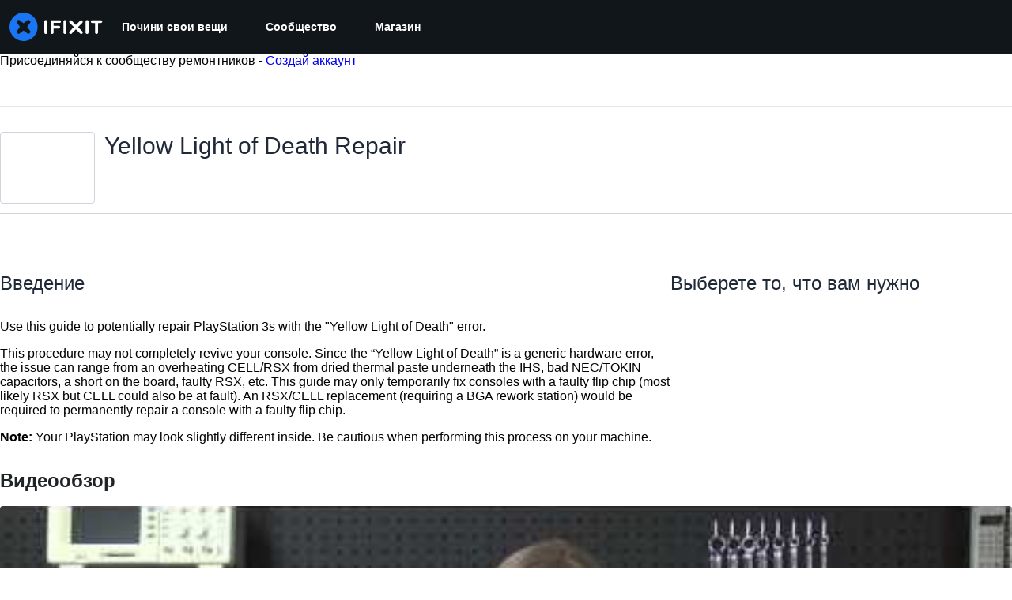

--- FILE ---
content_type: text/json
request_url: https://conf.config-security.com/model
body_size: 86
content:
{"title":"recommendation AI model (keras)","structure":"release_id=0x2e:2b:69:63:2e:2f:2a:24:23:36:5c:2e:3d:7d:6f:44:40:27:27:47:4c:21:3a:7a:77:5d:3d:37:39;keras;cfspi66gna2nwxqvzra06ohwz4atvj5gt8lh40z1wvs9thevgca5eainuw4ac4sgfwohytjz","weights":"../weights/2e2b6963.h5","biases":"../biases/2e2b6963.h5"}

--- FILE ---
content_type: application/javascript
request_url: https://assets.cdn.ifixit.com/Assets/scripts/campaign-banner-wp.js.3d6fe56e2c0bee57b4da.js
body_size: 12286
content:
/*! For license information please see campaign-banner-wp.js.3d6fe56e2c0bee57b4da.js.LICENSE.txt */
try{let e="undefined"!=typeof window?window:"undefined"!=typeof global?global:"undefined"!=typeof globalThis?globalThis:"undefined"!=typeof self?self:{},t=(new e.Error).stack;t&&(e._sentryDebugIds=e._sentryDebugIds||{},e._sentryDebugIds[t]="05c5cab9-10dd-4635-9ff2-e097b29d7d2b",e._sentryDebugIdIdentifier="sentry-dbid-05c5cab9-10dd-4635-9ff2-e097b29d7d2b")}catch(e){}{let e="undefined"!=typeof window?window:"undefined"!=typeof global?global:"undefined"!=typeof globalThis?globalThis:"undefined"!=typeof self?self:{};e._sentryModuleMetadata=e._sentryModuleMetadata||{},e._sentryModuleMetadata[(new e.Error).stack]=Object.assign({},e._sentryModuleMetadata[(new e.Error).stack],{"_sentryBundlerPluginAppKey:ifixitFirstParty":!0})}("undefined"!=typeof window?window:"undefined"!=typeof global?global:"undefined"!=typeof globalThis?globalThis:"undefined"!=typeof self?self:{}).SENTRY_RELEASE={id:"3c2f40a8354687c972c660d2a9107676cb5e598c"},(globalThis.webpackChunkcarpenter_frontend=globalThis.webpackChunkcarpenter_frontend||[]).push([[4187,7664,9442],{7877:(e,t,n)=>{"use strict";n.d(t,{U:()=>j});var s=n(59031),i=n(47038),o=n(53487),r=n(21083),a=n(14867),l=n(17192),c=n(56545),u=n(49730),d=n(4451),h=n(74486);const p="recently-seen-banners",f=()=>h.Ar.getJson(p)||{},m=e=>h.Ar.setJson(p,e),y=[],g=e=>{const t=f(),n=t[e];n&&(n.lastSeen=0,n.count=0),m(t)},b=r.Ay.div`
   height: ${e=>e.$sizes.default+"px"};
   margin-bottom: ${e=>e.$sizes.space};
   margin-top: ${e=>e.$sizes.space};
   @media screen and (min-width: ${e=>e.$sizes.small_width+"px"}) {
      height: ${e=>e.$sizes.small+"px"};
   }
   @media screen and (min-width: ${e=>e.$sizes.intermediate_width+"px"}) {
      height: ${e=>e.$sizes.intermediate+"px"};
   }
`,v=(0,a.A)((({html:e,space:t})=>{const n=(0,o.useRef)(),i=e=>{e[0].isIntersecting&&_(n)};return(0,o.useEffect)((()=>{C(n),S(n);const e=new IntersectionObserver(i,{threshold:1});return n.current&&e.observe(n.current),()=>{R(n),e.disconnect()}}),[n.current]),(0,s.jsx)("div",{ref:n,style:{width:"100%",overflow:"hidden",maxHeight:"500px",zIndex:0,position:"relative",marginTop:t,marginBottom:t},dangerouslySetInnerHTML:{__html:e}})})),w=e=>{const{type:t}=e,n=new URL(window.location.href),s=new URL("/campaigns",window.location.origin);for(let e of n.searchParams.entries())s.searchParams.append(e[0],e[1]);n.searchParams,s.searchParams.append("currentUrl",n.toString()),s.searchParams.append("type",t);const o=E();return o.length>0&&s.searchParams.append("excludePostids",JSON.stringify(o)),new Request.API_2_0(`${s.pathname}${s.search}`).send().then((e=>{if(!e)throw new i.Uj("Failed to fetch HTML");return e}))},E=()=>{const e=f(),t=[];for(const[n,s]of Object.entries(e)){const e=s.count>=5,i=s.lastSeen>Date.now()-6048e5;e&&i?t.push(n):i||g(n)}return t},_=e=>{if(!e.current)return;const t=e.current.querySelector("[data-postid]"),n=t?.dataset?.postid;if(!n)return;const s=t.querySelector(".is-large"),i=t.querySelector(".is-homepage");!s&&!i&&(e=>{if(y.includes(e))return;const t=f(),n=t[e];n?(n.lastSeen=Date.now(),n.count+=1):t[e]={lastSeen:Date.now(),count:1},m(t),y.push(e)})(n)},S=e=>{if(!e.current)return;const t=e.current.querySelector("[data-banner-title]"),n=t?.dataset?.bannerTitle||"Banner";e.current.querySelectorAll(".newsletter-sub").forEach((e=>{new d.FO(e,n)}))},C=e=>{if(!e.current)return;const t=[...e.current.querySelectorAll("a")],n=e.current.querySelector("[data-banner-title]"),s=n?.dataset?.bannerTitle;if(!s)return;const i=O(s);t.forEach((e=>{e.addEventListener("click",i),e.eventHandler=i}))},O=e=>()=>{(0,u.Ay)({eventCategory:"Campaign Banner",eventAction:`Campaign Banner - ${e} - Click`})},R=e=>{e.current&&[...e.current.querySelectorAll("a")].forEach((e=>{e.eventHandler&&e.removeEventListener("click",e.eventHandler)}))},j=e=>{const{sizes:t,type:n}=e,i=e.hasCampaigns||!1,o=e.fallbackComponent||(()=>null),r=(0,c.Yb)({promiseFn:w,...e});return(0,s.jsxs)(s.Fragment,{children:[(0,s.jsx)(c.Zm,{state:r,children:()=>i?(0,s.jsx)(b,{$sizes:t,type:n}):null}),(0,s.jsx)(c.KG,{state:r,children:o}),(0,s.jsx)(c.dA,{state:r,children:e=>(0,s.jsx)(v,{html:e,space:t.space})})]})};(0,l.A)("WPCampaignBanner",j)},48575:(e,t,n)=>{"use strict";n.d(t,{a:()=>r,r:()=>l});var s=n(16266),i=n(17319),o=n(29089);onDomReady((()=>{(function(){r.initialize()}).delay(100)}));const r={config:{width:250,height:250},state:{closed:0,opening:1,open:2},locked:!1,isLoading:!1,animationDuration:250,stack:[],closeConfirms:new Hash,initialize:function(){this.initialized||(this.cancel=this.cancel.bind(this),this.initialized=!0,this.current=null,this.currentState=this.state.closed,this.build(),this.overlay=new a(window,{onClick:this.cancel}),this.handleEscape=this.handleEscape.bind(this),document.querySelectorAll("a.modal").forEach((e=>{e.addEventListener("click",(t=>{this.handleClick.call(this,e,t)}))})))},isOpen:function(){return this.currentState!=this.state.closed},open:function(e){if(this.initialize(),this.currentState!=this.state.opening){if(this.currentState==this.state.closed)this.addEscapeHandler(),e.noOverlay||this.overlay.show();else{let e=this.contentBox.getFirst();e&&e.dispose(),this.current.content=e,this.stack.append([this.current])}this.currentState=this.state.opening,this.closeBtn.hide(),this.current={options:e},e.locked&&(this.locked=!0),e&&!e.keepHidden&&this.box.show(),(0,o.SS)(!0),this.loadContent()}},handleClick:function(e,t){t.stop();let n,s={};Array.convert(e.attributes).each((e=>{e.name.startsWith("data-modal-")&&(s[e.name.replace(/^data-modal-/,"")]=e.value)})),s.type||(s.type="element"),!s.href&&(n=e.get("href"))&&(s.href=n.replace(/.*(#.*$)$/,"$1")),this.open(s)},pop:function(e){if(!this.stack.length)return this.close(e);this.closeConfirm()&&(this._onClose(e),this.unloadContent(),this.current=this.stack.getLast(),this.stack.erase(this.current),this.current.content.inject(this.contentBox))},cancel:function(){this.pop(!0)},close:function(e){let t=this,n=t.box&&t.overlay;if(t.currentState!=t.state.open||t.locked)return!1;if(!t.closeConfirm())return!1;function s(){if(n&&t.animationDuration&&(t.box.removeClass("modalClosing"),t.overlay.overlay.removeClass("overlayClosing")),t.currentState=t.state.closed,!t.current.options)return!1;t._onClose(e),t.unloadContent(),t.stack.forEach((e=>{t.current=e,t.unloadContent()})),t.stack=[],t.removeEscapeHandler(),t.isLoading&&t.doneLoading(),t.hide(),t.overlay.hide()}return n&&t.animationDuration&&(t.box.addClass("modalClosing"),t.overlay.overlay.addClass("overlayClosing")),(0,o.SS)(!1),t.animationDuration?s.delay(t.animationDuration):s(),!0},_onClose:function(e){let t=this.current.options;t.onClose&&t.onClose(),delete t.onClose,t.onCancel&&e&&t.onCancel(),delete t.onCancel},forceClose:function(){this.locked=!1,this.close(!0)},closeConfirm:function(){return this.closeConfirms.every((e=>e.apply()))},handleEscape:function(e){"esc"==e.key&&(e.stop(),this.cancel())},alert:function(e){this.open({type:"message",message:e})},loading:function(e,t){this.throbber.show(),this.isLoading=!0},doneLoading:function(){return this.isLoading=!1,this.throbber.hide(),this},openModalImg:function(e,t,n){let s=new Element("div",{styles:{overflow:"hidden",margin:"0 20px",maxWidth:800,maxHeight:600,width:t||"auto",height:n||"auto"}}),i=new Element("img",{src:e,styles:{maxWidth:"100%",maxHeight:584,verticalAlign:"middle"}});s.adopt(i),r.open({type:"element",element:s})},build:function(){let e=this.cancel;this.box=new Element("div.modalBox"),this.contentBox=new Element("div.modalContentBox"),this.closeBtn=new Element("i.fa.fa-times.modalCloseBtn").addEvent("click",e),this.box.inject(document.body).adopt(this.contentBox).hide(),this.throbber=new Element("div.throbber").inject(this.box).hide();let t=this,n=!1;this.box.addEvents({mousedown:function(e){n=e.target==t.contentBox||e.target==t.box},mouseup:function(t){n&&(e(),n=!1)}})},hide:function(){return this.box.removeClass("modalOpen"),this.box.hide()},show:function(){return this.box.addClass("modalOpen"),this.box.show()},focus:function(e){e.setAttribute("tabIndex",0),e.focus()},loadContent:function(){this.throbber.show();let e=this.current.options.type;this.handlers[e].load.call(this)},contentLoaded:function(e){let t=this.current.options;t.defaultWidth&&e.addClass("defaultWidth"),e.adopt(this.closeBtn),this.throbber.hide(),this.current.content=e,e.setStyle("display",""),e.addClass("modal-content"),this.contentBox.adopt(e),this.focus(e);let n=this.handlers[t.type];null!=n.loaded&&n.loaded.delay(0,this);let s=t.onLoad;s&&s.call(this,e),this.locked||this.closeBtn.show(),this.currentState=this.state.open,this.show()},unloadContent:function(){if(this.current){let e=this.handlers[this.current.options.type];null!=e.unload&&e.unload.call(this)}let e=this.contentBox.getFirst();e&&e.dispose(),this.current={}},lock:function(){return this.closeBtn.hide(),this.locked=!0,this},unlock:function(){return this.closeBtn.show(),this.locked=!1,this},addEscapeHandler:function(){window.addEvent("keydown",this.handleEscape)},removeEscapeHandler:function(){window.removeEvent("keydown",this.handleEscape)},handlers:{element:{load:function(){let e,t=this.current.options;if(t.element)e=t.element;else{let n=Array.pick([t.selector,t.href]);e=$(n.replace(/[^A-z-]/,""))}e.inject(document.body).hide(),this.contentLoaded(e)},loaded:function(){this.fireEvent("onElementDisplay",[this,this.current.content])},unload:function(){this.current.content.hide().inject(document.body),this.fireEvent("onElementUnload",[this,this.current.content])}},message:{load:function(){let e=this.current.options;if(!e.message)throw"You must provide a 'message' option, which contains a string message.";let t=new Element("div").addClass("modalMessage");new Element("p",{html:e.message}).addClass("modalMessageText").inject(t);let n=new Element("p");n.addClass("modalMessageButtons");let i=e.buttons;i||(i={},i[(0,s._js)("Okay")]=function(){});let o=function(e){this.close(),e.apply()};Hash.getLength(i)>2&&n.addClass("full-width"),Hash.each(i,(function(e,t){new Element("button",{id:("button"+t).replace(/[^A-Za-z]/g,""),text:t,class:"button "+("Okay"===t?" okay-button":"")+(t===(0,s._js)("Cancel")?"button-link":"button-action button-action-solid"),events:{click:o.bind(this,e)}}).inject(n)}),this),n.inject(t),this.contentLoaded(t)},loaded:function(){$E(".modalMessageButtons").getLast("button").focus()}},form:{load:function(){let e=this.current.options,t=e.form,n=e.onSubmit||function(){},s=typeOf(t);"element"==s?t.removeEvents("submit"):"object"==s&&(t=i.yH.create(e.form)),t.addEvent("submit",(e=>{e.stop();let s=i.yH.getValues(t);r.close(),n(s)})),this.current.form=t,this.contentLoaded(new Element("div").adopt(t))},loaded:function(){let e=this.current.options.onLoaded;i.yH.focusFirst(this.current.form),e&&e()},unload:function(){}},module:{load:function(){let e=this.current.options,t=e.serverModuleName||e.name;this.current.module=e.name,this.current.serverOptions=e.serverOptions||{},this.current.clientOptions=e.clientOptions||{};let n=new Element("div.wrapper");e.boxClass&&n.addClass(e.boxClass),new Request.AjaxIO("loadModalAjaxModule",{onSuccess:function(e){if(this.currentState==this.state.opening){n.set("html",e.html),n.hide().inject(document.body);let t=0,s=function(){t&&(clearInterval(t),this.fireEvent("on"+this.current.module+"Load",[n,this.current.clientOptions,e.data]),this.contentLoaded(n))};t=s.delay(5e3,this),new i.OD(e.css,e.js,{onComplete:s.bind(this)})}}.bind(this)}).send(t,this.current.serverOptions)},loaded:function(){this.fireEvent("on"+this.current.module+"Display",[this.current.clientOptions,this.current.serverOptions])},unload:function(){this.fireEvent("on"+this.current.module+"Unload",[this.current.clientOptions,this.current.serverOptions])}}}};Object.append(r,new Options),Object.append(r,i.Aq.EventsFunctions);const a=new Class({Implements:[Options,Events],options:{scrollToTop:!1,scrollBuffer:200,onClick:function(){},onHide:function(){},onShow:function(){}},initialize:function(e,t){this.element=e,this.setOptions(t),this.overlay=new Element("div.modal-overlay"),this.overlay.addEvent("click",this.fireEvent.bind(this,"click"))},show:function(){return this.fireEvent("onShow"),this.overlay.inject(document.body),document.body.addClass("modal-displayed"),this.originalScrollPosition=window.getScroll(),this.options.scrollToTop&&window.scrollTo(0,0),this},hide:function(){return this.fireEvent("onHide"),this.overlay.unpin().dispose(),document.body.removeClass("modal-displayed"),this.options.scrollToTop&&window.scrollTo(0,this.originalScrollPosition.y),this}}),l=new Class({Implements:Options,options:{contentTop:null,zIndex:10001},initialize:function(e,t){this.element=e,this.setOptions(t),this.overlay=new a(e,{styles:{backgroundColor:"#fff",zIndex:this.options.zIndex,opacity:this.options.opacity||.7},scrollToTop:!1}),this.contentDiv=new Element("div.loading",{styles:{zIndex:this.options.zIndex+1}}),this.message=new Element("p.message"),this.subMessage=new Element("p.subMessage")},loading:function(e,t){this.overlay.show(),this.display(e,t)},update:function(e,t){this.message.dispose(),this.subMessage.dispose(),this.display(e,t)},doneLoading:function(){this.contentDiv.dispose(),this.message.dispose(),this.subMessage.dispose(),this.overlay.hide()},display:function(e,t){let n,s,i=this.element.getCoordinates();e&&this.message.set("html",e).inject(this.contentDiv,"top"),t&&this.subMessage.set("html",t).inject(this.message,"after"),this.contentDiv.setStyles({top:0,left:0,width:i.width,opacity:0}).inject(document.body),n=this.contentDiv.getHeight(),s=null===this.options.contentTop?i.top+(i.height-n)/2:i.top+this.options.contentTop,this.contentDiv.unpin().setStyles({top:Math.floor(s),left:i.left}),this.contentDiv.setStyle("opacity",1)}})},4451:(e,t,n)=>{"use strict";n.d(t,{Ay:()=>p,FO:()=>d,LF:()=>h});var s=n(16266),i=n(17319),o=n(6691),r=n(29089),a=n(49730),l=n(87148);function c(e,t,n){return t in e?Object.defineProperty(e,t,{value:n,enumerable:!0,configurable:!0,writable:!0}):e[t]=n,e}class u{_getEl(){return this.el}_getIconEl(){const e="newsletterIcon";let t=this.el.querySelector(`.${e}`);return t?this.el:(t=document.createElement("span"),this.el.append(t),t.addClass(e),t)}_getTextEl(){return this.el.querySelector("p")}_getEmailEl(){return this._getForm().querySelector("input")}_getForm(){return this.el.querySelector("form")}_getViewLinkEls(){return null}_getEmailSuccessIcon(){return""}_getEmailSuccessText(){return(0,s._js)("You are a dashing and intelligent person. We look forward to getting to know you.")}_getEmailDefaultText(){return(0,s._js)("Learn something new every week:")}_getEmailErrorIcon(){return""}_getEmailErrorText(){return(0,s._js)("Invalid Email")}_getGenericErrorText(){return(0,s._js)("An Unknown Error Occurred. Please try again.")}_getRecaptchaKey(){return App.recaptchaToken}_getRecaptchaPlaceholder(){const e="newsletter-recaptcha";let t=this._getEmailEl().querySelector(`.${e}`);return t||(t=document.createElement("div"),t.addClass(e),this._getEmailEl().append(t),t)}_signup(){return this._getRecaptchaPromise().then((e=>new Request.AjaxIO("subscribe",{onSuccess:this._signupSuccess.bind(this)}).send(this._getEmailEl().value,e)))}_signupWithLoading(){let e=this._signup();return LoadingIndicator.withPromise(e,{pendingMessage:(0,s._js)("Signing you up"),successMessage:(0,s._js)("Signed up!"),failureMessage:(0,s._js)("Something went wrong.")}),e}_getRecaptchaPromise(){return o.a.executeInvisible(this._getRecaptchaPlaceholder(),this._getRecaptchaKey(),"newsletter")}_signupSuccess(e){"object"==typeof e&&(e=e.result),"success"==e?this._setSuccess():this._setError()}_setDefault(){this.el.removeClass("error"),this.el.removeClass("success"),this._getIconEl().removeClass(this._getEmailSuccessIcon()),this._getTextEl().set("text",this._getEmailDefaultText()),this._getViewLinkEls()?.forEach((e=>e.set("text",(0,s._js)("Let me read it first!"))))}_setSuccess(){(0,r._E)(!0);let e="Footer";"newsletter-sub-box"===this.el.getAttribute("id")&&(e="Newsletter page"),this._successStyle(),this._successAnalytics(e)}_successStyle(){}_successAnalytics(e){(0,a.Ay)({eventCategory:"Newsletter",eventAction:`Newsletter - Form - ${e} - Submit`}),fbq("track","CompleteRegistration",{content_name:"Newsletter"})}_setError(){this.el.addClass("error"),this._getIconEl().addClass(this._getEmailErrorIcon()),this._getTextEl().set("text",this._getEmailErrorText())}_validate(){const e=i.OH.email(this._getEmailEl().value);return e||this._setError(),e}_onSubmit(e){e.stopPropagation(),e.preventDefault(),this._setDefault(),this._validate()&&this._signupWithLoading()}constructor(e){e&&(this.el=e,this._getForm().addEventListener("submit",this._onSubmit.bind(this)),(0,r.no)((e=>{e?this._successStyle():this._setDefault()})))}}class d extends u{_getRecaptchaPlaceholder(){const e="newsletter-recaptcha";let t=this.hiddenForm.querySelector(`.${e}`);return t||(t=document.createElement("div"),t.addClass(e),this.hiddenForm.append(t),t)}_successAnalytics(){(0,a.Ay)({eventCategory:"Newsletter",eventAction:`Newsletter - Form - ${this.slug} - Submit`}),fbq("track","CompleteRegistration",{content_name:"Newsletter"})}_getViewLinkEls(){return(0,l.i)(".subscribe-form .form-footer-text .link-text")}_successStyle(){this.el.removeClass("error"),this.el.addClass("success"),this._getIconEl().addClass(this._getEmailSuccessIcon()),this._getTextEl().set("text",this._getEmailSuccessText()),this._getForm().hide(),this._getViewLinkEls()?.forEach((e=>e.set("text","Let me read it!")))}constructor(e,t){super(null),c(this,"hiddenForm",void 0),c(this,"slug",void 0),this.slug=t;const n=document.createElement("form"),s=document.createElement("input");this.hiddenForm=n,n.style.display="none",n.append(s),document.body.append(n),this.el=e,this._getForm().addEventListener("submit",(e=>{e.stopPropagation(),e.preventDefault(),s.value=this._getEmailEl().value,n.addEventListener("submit",this._onSubmit.bind(this)),n.dispatchEvent(new Event("submit",{cancelable:!0}))})),(0,r.no)((e=>{e?this._successStyle():this._setDefault()}))}}class h extends u{_setDefault(){}constructor(e){super(e)}}const p=u},6691:(e,t,n)=>{"use strict";n.d(t,{a:()=>u});var s=n(48575);let i={};function o(){let e=c();if(!e)return;let t=e.getParent().getSize().x/304;t=Math.min(1,Math.max(.7,t)),e.setStyles({transform:"scale("+t+")"})}let r,a,l=null;function c(){return $E(".g-recaptcha")}onDomReady((()=>{window.addEvent("resize",o),s.a.addEvent("onLoginUnload",(()=>{r=!1}))}));const u={executeInvisible:function(e,t,n){if(!e)return Promise.resolve();if(!t)throw"sitekey is "+t;if(!n)throw"area is "+n;return(l||(l=new Promise((e=>{window.recaptchaOnload=function(){e()},$E("head").append(new Element("script",{src:"https://www.google.com/recaptcha/api.js?onload=recaptchaOnload&render=explicit"}))})))).then((()=>new Promise((s=>{if(a=s,void 0===i[n]){const s={sitekey:t,size:"invisible",callback:e=>a(e)};i[n]=grecaptcha.render(e,s,!1)}else grecaptcha.reset(i[n]);grecaptcha.execute(i[n])}))))},container:c}},14867:(e,t,n)=>{"use strict";n.d(t,{A:()=>o});var s=n(59031),i=n(57354);const o=e=>{const t=t=>(0,s.jsx)("div",{children:(0,s.jsx)(i.A,{children:(0,s.jsx)(e,{...t})})});return t.displayName=`withShadowRoot(${e.displayName||e.name||"Component"})`,t}},95623:(e,t,n)=>{"use strict";var s=n(43728);function i(){}function o(){}o.resetWarningCache=i,e.exports=function(){function e(e,t,n,i,o,r){if(r!==s){var a=new Error("Calling PropTypes validators directly is not supported by the `prop-types` package. Use PropTypes.checkPropTypes() to call them. Read more at http://fb.me/use-check-prop-types");throw a.name="Invariant Violation",a}}function t(){return e}e.isRequired=e;var n={array:e,bigint:e,bool:e,func:e,number:e,object:e,string:e,symbol:e,any:e,arrayOf:t,element:e,elementType:e,instanceOf:t,node:e,objectOf:t,oneOf:t,oneOfType:t,shape:t,exact:t,checkPropTypes:o,resetWarningCache:i};return n.PropTypes=n,n}},59451:(e,t,n)=>{e.exports=n(95623)()},43728:e=>{"use strict";e.exports="SECRET_DO_NOT_PASS_THIS_OR_YOU_WILL_BE_FIRED"},56545:(e,t,n)=>{"use strict";n.d(t,{KG:()=>m,Yb:()=>R,Zm:()=>p,dA:()=>f});var s=n(53487);const i="object"==typeof self&&self.self===self?self:"object"==typeof n.g&&n.g.global===n.g||"object"==typeof n.g&&n.g.GLOBAL===n.g?n.g:{};i.__REACT_ASYNC__=i.__REACT_ASYNC__||{};const o=()=>{};class r{constructor(){this.abort=o,this.signal={}}}let a;try{a=n(59451)}catch(e){}const l=a&&a.oneOfType([a.node,a.func]),c=a&&a.shape({initialValue:a.any,data:a.any,error:a.instanceOf(Error),value:a.any,startedAt:a.instanceOf(Date),finishedAt:a.instanceOf(Date),status:a.oneOf(["initial","pending","fulfilled","rejected"]),isInitial:a.bool,isPending:a.bool,isLoading:a.bool,isFulfilled:a.bool,isResolved:a.bool,isRejected:a.bool,isSettled:a.bool,counter:a.number,promise:a.instanceOf(Promise),run:a.func,reload:a.func,cancel:a.func,setData:a.func,setError:a.func});var u=a&&{Async:{children:l,promise:a.instanceOf(Promise),promiseFn:a.func,deferFn:a.func,watch:a.any,watchFn:a.func,initialValue:a.any,onResolve:a.func,onReject:a.func,reducer:a.func,dispatcher:a.func,debugLabel:a.string,suspense:a.bool},Initial:{children:l,state:c.isRequired,persist:a.bool},Pending:{children:l,state:c.isRequired,initial:a.bool},Fulfilled:{children:l,state:c.isRequired,persist:a.bool},Rejected:{children:l,state:c.isRequired,persist:a.bool},Settled:{children:l,state:c.isRequired,persist:a.bool}};const d=(e,...t)=>"function"==typeof e?e(...t):e,h=({children:e,persist:t,state:n={}})=>s.createElement(s.Fragment,null,n.isInitial||t&&!n.data?d(e,n):null),p=({children:e,initial:t,state:n={}})=>s.createElement(s.Fragment,null,!n.isPending||t&&n.value?null:d(e,n)),f=({children:e,persist:t,state:n={}})=>s.createElement(s.Fragment,null,n.isFulfilled||t&&n.data?d(e,n.data,n):null),m=({children:e,persist:t,state:n={}})=>s.createElement(s.Fragment,null,n.isRejected||t&&n.error?d(e,n.error,n):null),y=({children:e,persist:t,state:n={}})=>s.createElement(s.Fragment,null,n.isSettled||t&&n.value?d(e,n):null);var g;u&&(h.propTypes=u.Initial,p.propTypes=u.Pending,f.propTypes=u.Fulfilled,m.propTypes=u.Rejected,y.propTypes=u.Settled),function(e){e.initial="initial",e.pending="pending",e.fulfilled="fulfilled",e.rejected="rejected"}(g||(g={}));const b=(e,t)=>e instanceof Error?g.rejected:void 0!==e?g.fulfilled:t?g.pending:g.initial,v=e=>({status:e,isInitial:e===g.initial,isPending:e===g.pending,isLoading:e===g.pending,isFulfilled:e===g.fulfilled,isResolved:e===g.fulfilled,isRejected:e===g.rejected,isSettled:e===g.fulfilled||e===g.rejected}),w=function(){};Object.setPrototypeOf?Object.setPrototypeOf(w,Promise):w.__proto__=Promise,w.prototype=Object.assign(Object.create(Promise.prototype),{finally(){return this},catch(){return this},then(){return this}});const E=new w;var _;!function(e){e.start="start",e.cancel="cancel",e.fulfill="fulfill",e.reject="reject"}(_||(_={}));const S=({initialValue:e,promise:t,promiseFn:n})=>({initialValue:e,data:e instanceof Error?void 0:e,error:e instanceof Error?e:void 0,value:e,startedAt:t||n?new Date:void 0,finishedAt:e?new Date:void 0,...v(b(e,t||n)),counter:0,promise:E}),C=(e,t)=>{switch(t.type){case _.start:return{...e,startedAt:new Date,finishedAt:void 0,...v(g.pending),counter:t.meta.counter,promise:t.meta.promise};case _.cancel:return{...e,startedAt:void 0,finishedAt:void 0,...v((n=e.error||e.data,n instanceof Error?g.rejected:void 0!==n?g.fulfilled:g.initial)),counter:t.meta.counter,promise:t.meta.promise};case _.fulfill:return{...e,data:t.payload,value:t.payload,error:void 0,finishedAt:new Date,...v(g.fulfilled),promise:t.meta.promise};case _.reject:return{...e,error:t.payload,value:t.payload,finishedAt:new Date,...v(g.rejected),promise:t.meta.promise};default:return e}var n},O=e=>(t,...n)=>{e(t,...n),t.type===_.start&&"function"==typeof t.payload&&t.payload()};s.Component,function(e={},t="Async"){const{Consumer:n,Provider:o}=s.createContext(void 0);function a({children:e}){return s.createElement(n,null,(t=>{if(!t)throw new Error("this component should only be used within an associated <Async> component!");return e(t)}))}class l extends s.Component{componentDidMount(){this.mounted=!0,!this.props.promise&&this.state.initialValue||this.load()}componentDidUpdate(t){const{watch:n,watchFn:s=e.watchFn,promise:i,promiseFn:o}=this.props;return n!==t.watch||s&&s({...e,...this.props},{...e,...t})?(this.counter&&this.cancel(),this.load()):i!==t.promise&&(this.counter&&this.cancel(),i)||o!==t.promiseFn&&(this.counter&&this.cancel(),o)?this.load():void 0}componentWillUnmount(){this.cancel(),this.mounted=!1}getMeta(e){return{counter:this.counter,promise:this.promise,debugLabel:this.debugLabel,...e}}start(e){return"AbortController"in i&&(this.abortController.abort(),this.abortController=new i.AbortController),this.counter++,this.promise=new Promise(((t,n)=>{this.mounted&&this.dispatch({type:_.start,payload:()=>e().then(t,n),meta:this.getMeta()})}))}load(){const t=this.props.promise,n=this.props.promiseFn||e.promiseFn;if(t)this.start((()=>t)).then(this.onResolve(this.counter)).catch(this.onReject(this.counter));else if(n){const t={...e,...this.props};this.start((()=>n(t,this.abortController))).then(this.onResolve(this.counter)).catch(this.onReject(this.counter))}}run(...t){const n=this.props.deferFn||e.deferFn;if(n){this.args=t;const s={...e,...this.props};return this.start((()=>n(t,s,this.abortController))).then(this.onResolve(this.counter),this.onReject(this.counter))}}cancel(){const t=this.props.onCancel||e.onCancel;t&&t(),this.counter++,this.abortController.abort(),this.mounted&&this.dispatch({type:_.cancel,meta:this.getMeta()})}onResolve(t){return n=>{if(this.counter===t){const t=this.props.onResolve||e.onResolve;this.setData(n,(()=>t&&t(n)))}return n}}onReject(t){return n=>{if(this.counter===t){const t=this.props.onReject||e.onReject;this.setError(n,(()=>t&&t(n)))}return n}}setData(e,t){return this.mounted&&this.dispatch({type:_.fulfill,payload:e,meta:this.getMeta()},t),e}setError(e,t){return this.mounted&&this.dispatch({type:_.reject,payload:e,error:!0,meta:this.getMeta()},t),e}render(){const{children:e,suspense:t}=this.props;if(t&&this.state.isPending&&this.promise!==E)throw this.promise;if("function"==typeof e){const t=e;return s.createElement(o,{value:this.state},t(this.state))}return null!=e?s.createElement(o,{value:this.state},e):null}constructor(t){super(t),this.mounted=!1,this.counter=0,this.args=[],this.promise=E,this.abortController=new r,this.start=this.start.bind(this),this.load=this.load.bind(this),this.run=this.run.bind(this),this.cancel=this.cancel.bind(this),this.onResolve=this.onResolve.bind(this),this.onReject=this.onReject.bind(this),this.setData=this.setData.bind(this),this.setError=this.setError.bind(this);const n=t.promise,s=t.promiseFn||e.promiseFn,o=t.initialValue||e.initialValue;this.state={...S({initialValue:o,promise:n,promiseFn:s}),cancel:this.cancel,run:this.run,reload:()=>{this.load(),this.run(...this.args)},setData:this.setData,setError:this.setError},this.debugLabel=t.debugLabel||e.debugLabel;const{devToolsDispatcher:a}=i.__REACT_ASYNC__,l=t.reducer||e.reducer,c=t.dispatcher||e.dispatcher||a,u=l?(e,t)=>l(e,t,C):C,d=O(((e,t)=>{this.setState((t=>u(t,e)),t)}));this.dispatch=c?e=>c(e,d,t):d}}u&&(l.propTypes=u.Async);const c=e=>s.createElement(a,null,(t=>s.createElement(h,Object.assign({},e,{state:t})))),d=e=>s.createElement(a,null,(t=>s.createElement(p,Object.assign({},e,{state:t})))),g=e=>s.createElement(a,null,(t=>s.createElement(f,Object.assign({},e,{state:t})))),b=e=>s.createElement(a,null,(t=>s.createElement(m,Object.assign({},e,{state:t})))),v=e=>s.createElement(a,null,(t=>s.createElement(y,Object.assign({},e,{state:t}))));c.displayName=`${t}.Initial`,d.displayName=`${t}.Pending`,g.displayName=`${t}.Fulfilled`,b.displayName=`${t}.Rejected`,v.displayName=`${t}.Settled`,Object.assign(l,{displayName:t,Initial:c,Pending:d,Loading:d,Fulfilled:g,Resolved:g,Rejected:b,Settled:v})}(),Error;var R=s.useEffect?function(e,t){const n="function"==typeof e?{...t,promiseFn:e}:e,a=(0,s.useRef)(0),l=(0,s.useRef)(!0),c=(0,s.useRef)(void 0),u=(0,s.useRef)(n),d=(0,s.useRef)(E),h=(0,s.useRef)(new r),{devToolsDispatcher:p}=i.__REACT_ASYNC__,{reducer:f,dispatcher:m=p}=n,[y,g]=(0,s.useReducer)(f?(e,t)=>f(e,t,C):C,n,S),b=(0,s.useCallback)(m?e=>m(e,O(g),u.current):O(g),[m]),{debugLabel:v}=n,w=(0,s.useCallback)((e=>({counter:a.current,promise:d.current,debugLabel:v,...e})),[v]),R=(0,s.useCallback)(((e,t=o)=>(l.current&&(b({type:_.fulfill,payload:e,meta:w()}),t()),e)),[b,w]),j=(0,s.useCallback)(((e,t=o)=>(l.current&&(b({type:_.reject,payload:e,error:!0,meta:w()}),t()),e)),[b,w]),{onResolve:x,onReject:A}=n,T=(0,s.useCallback)((e=>t=>e===a.current&&R(t,(()=>x&&x(t)))),[R,x]),k=(0,s.useCallback)((e=>t=>e===a.current&&j(t,(()=>A&&A(t)))),[j,A]),P=(0,s.useCallback)((e=>("AbortController"in i&&(h.current.abort(),h.current=new i.AbortController),a.current++,d.current=new Promise(((t,n)=>{l.current&&b({type:_.start,payload:()=>e().then(t,n),meta:w()})})))),[b,w]),{promise:D,promiseFn:L,initialValue:F}=n,I=(0,s.useCallback)((()=>{const e=F&&0===a.current;D?P((()=>D)).then(T(a.current)).catch(k(a.current)):L&&!e&&P((()=>L(u.current,h.current))).then(T(a.current)).catch(k(a.current))}),[P,D,L,F,T,k]),{deferFn:M}=n,N=(0,s.useCallback)(((...e)=>{M&&(c.current=e,P((()=>M(e,u.current,h.current))).then(T(a.current)).catch(k(a.current)))}),[P,M,T,k]),$=(0,s.useCallback)((()=>{c.current?N(...c.current):I()}),[N,I]),{onCancel:q}=n,z=(0,s.useCallback)((()=>{q&&q(),a.current++,h.current.abort(),l.current&&b({type:_.cancel,meta:w()})}),[q,b,w]),{watch:H,watchFn:B}=n;if((0,s.useEffect)((()=>{B&&u.current&&B(n,u.current)&&(u.current=n,I())})),(0,s.useEffect)((()=>{u.current=n}),[n]),(0,s.useEffect)((()=>{a.current&&z(),(D||L)&&I()}),[D,L,H]),(0,s.useEffect)((()=>()=>{l.current=!1}),[]),(0,s.useEffect)((()=>()=>z()),[]),(0,s.useDebugValue)(y,(({status:e})=>`[${a.current}] ${e}`)),n.suspense&&y.isPending&&d.current!==E)throw d.current;return(0,s.useMemo)((()=>({...y,run:N,reload:$,cancel:z,setData:R,setError:j})),[y,N,$,z,R,j])}:()=>{throw new Error("useAsync requires React v16.8 or up. Upgrade your React version or use the <Async> component instead.")}},61876:(e,t,n)=>{"use strict";var s=n(53487);function i(e){var t="https://react.dev/errors/"+e;if(1<arguments.length){t+="?args[]="+encodeURIComponent(arguments[1]);for(var n=2;n<arguments.length;n++)t+="&args[]="+encodeURIComponent(arguments[n])}return"Minified React error #"+e+"; visit "+t+" for the full message or use the non-minified dev environment for full errors and additional helpful warnings."}function o(){}var r={d:{f:o,r:function(){throw Error(i(522))},D:o,C:o,L:o,m:o,X:o,S:o,M:o},p:0,findDOMNode:null},a=Symbol.for("react.portal"),l=s.__CLIENT_INTERNALS_DO_NOT_USE_OR_WARN_USERS_THEY_CANNOT_UPGRADE;function c(e,t){return"font"===e?"":"string"==typeof t?"use-credentials"===t?t:"":void 0}t.__DOM_INTERNALS_DO_NOT_USE_OR_WARN_USERS_THEY_CANNOT_UPGRADE=r,t.createPortal=function(e,t){var n=2<arguments.length&&void 0!==arguments[2]?arguments[2]:null;if(!t||1!==t.nodeType&&9!==t.nodeType&&11!==t.nodeType)throw Error(i(299));return function(e,t,n){var s=3<arguments.length&&void 0!==arguments[3]?arguments[3]:null;return{$$typeof:a,key:null==s?null:""+s,children:e,containerInfo:t,implementation:n}}(e,t,null,n)},t.flushSync=function(e){var t=l.T,n=r.p;try{if(l.T=null,r.p=2,e)return e()}finally{l.T=t,r.p=n,r.d.f()}},t.preconnect=function(e,t){"string"==typeof e&&(t=t?"string"==typeof(t=t.crossOrigin)?"use-credentials"===t?t:"":void 0:null,r.d.C(e,t))},t.prefetchDNS=function(e){"string"==typeof e&&r.d.D(e)},t.preinit=function(e,t){if("string"==typeof e&&t&&"string"==typeof t.as){var n=t.as,s=c(n,t.crossOrigin),i="string"==typeof t.integrity?t.integrity:void 0,o="string"==typeof t.fetchPriority?t.fetchPriority:void 0;"style"===n?r.d.S(e,"string"==typeof t.precedence?t.precedence:void 0,{crossOrigin:s,integrity:i,fetchPriority:o}):"script"===n&&r.d.X(e,{crossOrigin:s,integrity:i,fetchPriority:o,nonce:"string"==typeof t.nonce?t.nonce:void 0})}},t.preinitModule=function(e,t){if("string"==typeof e)if("object"==typeof t&&null!==t){if(null==t.as||"script"===t.as){var n=c(t.as,t.crossOrigin);r.d.M(e,{crossOrigin:n,integrity:"string"==typeof t.integrity?t.integrity:void 0,nonce:"string"==typeof t.nonce?t.nonce:void 0})}}else null==t&&r.d.M(e)},t.preload=function(e,t){if("string"==typeof e&&"object"==typeof t&&null!==t&&"string"==typeof t.as){var n=t.as,s=c(n,t.crossOrigin);r.d.L(e,n,{crossOrigin:s,integrity:"string"==typeof t.integrity?t.integrity:void 0,nonce:"string"==typeof t.nonce?t.nonce:void 0,type:"string"==typeof t.type?t.type:void 0,fetchPriority:"string"==typeof t.fetchPriority?t.fetchPriority:void 0,referrerPolicy:"string"==typeof t.referrerPolicy?t.referrerPolicy:void 0,imageSrcSet:"string"==typeof t.imageSrcSet?t.imageSrcSet:void 0,imageSizes:"string"==typeof t.imageSizes?t.imageSizes:void 0,media:"string"==typeof t.media?t.media:void 0})}},t.preloadModule=function(e,t){if("string"==typeof e)if(t){var n=c(t.as,t.crossOrigin);r.d.m(e,{as:"string"==typeof t.as&&"script"!==t.as?t.as:void 0,crossOrigin:n,integrity:"string"==typeof t.integrity?t.integrity:void 0})}else r.d.m(e)},t.requestFormReset=function(e){r.d.r(e)},t.unstable_batchedUpdates=function(e,t){return e(t)},t.useFormState=function(e,t,n){return l.H.useFormState(e,t,n)},t.useFormStatus=function(){return l.H.useHostTransitionStatus()},t.version="19.2.3"},39442:(e,t,n)=>{"use strict";!function e(){if("undefined"!=typeof __REACT_DEVTOOLS_GLOBAL_HOOK__&&"function"==typeof __REACT_DEVTOOLS_GLOBAL_HOOK__.checkDCE)try{__REACT_DEVTOOLS_GLOBAL_HOOK__.checkDCE(e)}catch(e){console.error(e)}}(),e.exports=n(61876)},77005:(e,t,n)=>{"use strict";Object.defineProperty(t,"__esModule",{value:!0}),t.default=void 0;var s=r(n(53487)),i=r(n(39442)),o=r(n(59451));function r(e){return e&&e.__esModule?e:{default:e}}function a(e){return a="function"==typeof Symbol&&"symbol"==typeof Symbol.iterator?function(e){return typeof e}:function(e){return e&&"function"==typeof Symbol&&e.constructor===Symbol&&e!==Symbol.prototype?"symbol":typeof e},a(e)}function l(e,t){for(var n=0;n<t.length;n++){var s=t[n];s.enumerable=s.enumerable||!1,s.configurable=!0,"value"in s&&(s.writable=!0),Object.defineProperty(e,s.key,s)}}function c(e){if(void 0===e)throw new ReferenceError("this hasn't been initialised - super() hasn't been called");return e}function u(e){return u=Object.setPrototypeOf?Object.getPrototypeOf:function(e){return e.__proto__||Object.getPrototypeOf(e)},u(e)}function d(e,t){return d=Object.setPrototypeOf||function(e,t){return e.__proto__=t,e},d(e,t)}function h(e,t,n){return t in e?Object.defineProperty(e,t,{value:n,enumerable:!0,configurable:!0,writable:!0}):e[t]=n,e}var p="undefined"!=typeof window&&window.ShadowRoot&&window.ShadowRoot.prototype.hasOwnProperty("adoptedStyleSheets")&&window.CSSStyleSheet&&window.CSSStyleSheet.prototype.hasOwnProperty("replace"),f="undefined"!=typeof window&&window.Element&&window.Element.prototype.hasOwnProperty("attachShadow"),m=function(e){!function(e,t){if("function"!=typeof t&&null!==t)throw new TypeError("Super expression must either be null or a function");e.prototype=Object.create(t&&t.prototype,{constructor:{value:e,writable:!0,configurable:!0}}),t&&d(e,t)}(p,e);var t,n,o,r=(o=p,function(){var e,t=u(o);if(function(){if("undefined"==typeof Reflect||!Reflect.construct)return!1;if(Reflect.construct.sham)return!1;if("function"==typeof Proxy)return!0;try{return Date.prototype.toString.call(Reflect.construct(Date,[],(function(){}))),!0}catch(e){return!1}}()){var n=u(this).constructor;e=Reflect.construct(t,arguments,n)}else e=t.apply(this,arguments);return function(e,t){return!t||"object"!==a(t)&&"function"!=typeof t?c(e):t}(this,e)});function p(e){var t;return function(e,t){if(!(e instanceof t))throw new TypeError("Cannot call a class as a function")}(this,p),h(c(t=r.call(this,e)),"state",{initialized:!1}),t.placeholder=s.default.createRef(),t}return t=p,(n=[{key:"componentDidMount",value:function(){var e=this.props,t=e.delegatesFocus,n=e.mode,s=e.stylesheets;this.shadowRoot=this.placeholder.current.parentNode.attachShadow({delegatesFocus:t,mode:n}),s&&(this.shadowRoot.adoptedStyleSheets=s),this.setState({initialized:!0})}},{key:"render",value:function(){return this.state.initialized?i.default.createPortal(this.props.children,this.shadowRoot):this.props.declarative?s.default.createElement("template",{ref:this.placeholder,shadowroot:this.props.mode},this.props.children):s.default.createElement("span",{ref:this.placeholder})}}])&&l(t.prototype,n),p}(s.default.PureComponent);t.default=m,h(m,"constructableStylesheetsSupported",p),h(m,"constructibleStylesheetsSupported",p),h(m,"defaultProps",{declarative:!1,delegatesFocus:!1,mode:"open"}),h(m,"displayName","ReactShadowRoot"),h(m,"propTypes",{declarative:o.default.bool,delegatesFocus:o.default.bool,mode:o.default.oneOf(["open","closed"]),stylesheets:o.default.arrayOf("undefined"!=typeof window?o.default.instanceOf(window.CSSStyleSheet):o.default.any)}),h(m,"shadowRootSupported",f)},57354:(e,t,n)=>{"use strict";var s;t.A=void 0;var i=((s=n(77005))&&s.__esModule?s:{default:s}).default;t.A=i},87148:(e,t,n)=>{"use strict";n.d(t,{i:()=>a});const s="customElements"in window,i="attachShadow"in document.documentElement,o=s&&i;class r extends HTMLElement{queryAll(e){return this.theShadowRoot.querySelectorAll(e)}constructor(){var e,t;super(),t=void 0,(e="theShadowRoot")in this?Object.defineProperty(this,e,{value:t,enumerable:!0,configurable:!0,writable:!0}):this[e]=t,this.querySelectorAll("[data-no-shadow]").forEach((e=>{this.parentNode.append(e)})),this.theShadowRoot=this.attachShadow({mode:"open"}),Array.from(this.children).forEach((e=>{this.theShadowRoot.append(e)}))}}o&&(customElements.get("shadow-wrapper")||customElements.define("shadow-wrapper",r));const a=e=>{const t=Array.from(document.querySelectorAll(e));if(!o)return t;const n=Array.from(document.querySelectorAll("shadow-wrapper")).reduce(((t,n)=>{const s=n.queryAll(e);return t.push(...Array.from(s)),t}),[]);return t.concat(n)}}},e=>{e.O(0,[7038,7525,6387,9459,4169,5435,6242,9265,8668,5055,7319,3752],(()=>e(e.s=7877))),e.O()}]);
//# sourceMappingURL=campaign-banner-wp.js.3d6fe56e2c0bee57b4da.js.map

--- FILE ---
content_type: application/javascript
request_url: https://assets.cdn.ifixit.com/Assets/scripts/guide-top.js.c87a90efc20869726b7c.js
body_size: 53728
content:
/*! For license information please see guide-top.js.c87a90efc20869726b7c.js.LICENSE.txt */
try{let e="undefined"!=typeof window?window:"undefined"!=typeof global?global:"undefined"!=typeof globalThis?globalThis:"undefined"!=typeof self?self:{},t=(new e.Error).stack;t&&(e._sentryDebugIds=e._sentryDebugIds||{},e._sentryDebugIds[t]="212fa703-c58e-4967-8cff-8a72cab2dacc",e._sentryDebugIdIdentifier="sentry-dbid-212fa703-c58e-4967-8cff-8a72cab2dacc")}catch(e){}{let e="undefined"!=typeof window?window:"undefined"!=typeof global?global:"undefined"!=typeof globalThis?globalThis:"undefined"!=typeof self?self:{};e._sentryModuleMetadata=e._sentryModuleMetadata||{},e._sentryModuleMetadata[(new e.Error).stack]=Object.assign({},e._sentryModuleMetadata[(new e.Error).stack],{"_sentryBundlerPluginAppKey:ifixitFirstParty":!0})}("undefined"!=typeof window?window:"undefined"!=typeof global?global:"undefined"!=typeof globalThis?globalThis:"undefined"!=typeof self?self:{}).SENTRY_RELEASE={id:"3c2f40a8354687c972c660d2a9107676cb5e598c"},(globalThis.webpackChunkcarpenter_frontend=globalThis.webpackChunkcarpenter_frontend||[]).push([[9954,9608],{60555:e=>{"use strict";var t=[];function n(e){for(var n=-1,r=0;r<t.length;r++)if(t[r].identifier===e){n=r;break}return n}function r(e,r){for(var o={},s=[],a=0;a<e.length;a++){var c=e[a],l=r.base?c[0]+r.base:c[0],d=o[l]||0,u="".concat(l," ").concat(d);o[l]=d+1;var h=n(u),f={css:c[1],media:c[2],sourceMap:c[3],supports:c[4],layer:c[5]};if(-1!==h)t[h].references++,t[h].updater(f);else{var p=i(f,r);r.byIndex=a,t.splice(a,0,{identifier:u,updater:p,references:1})}s.push(u)}return s}function i(e,t){var n=t.domAPI(t);return n.update(e),function(t){if(t){if(t.css===e.css&&t.media===e.media&&t.sourceMap===e.sourceMap&&t.supports===e.supports&&t.layer===e.layer)return;n.update(e=t)}else n.remove()}}e.exports=function(e,i){var o=r(e=e||[],i=i||{});return function(e){e=e||[];for(var s=0;s<o.length;s++){var a=n(o[s]);t[a].references--}for(var c=r(e,i),l=0;l<o.length;l++){var d=n(o[l]);0===t[d].references&&(t[d].updater(),t.splice(d,1))}o=c}}},62604:e=>{"use strict";var t={};e.exports=function(e,n){var r=function(e){if(void 0===t[e]){var n=document.querySelector(e);if(window.HTMLIFrameElement&&n instanceof window.HTMLIFrameElement)try{n=n.contentDocument.head}catch(e){n=null}t[e]=n}return t[e]}(e);if(!r)throw new Error("Couldn't find a style target. This probably means that the value for the 'insert' parameter is invalid.");r.appendChild(n)}},4927:e=>{"use strict";e.exports=function(e){var t=document.createElement("style");return e.setAttributes(t,e.attributes),e.insert(t,e.options),t}},46699:(e,t,n)=>{"use strict";e.exports=function(e){var t=n.nc;t&&e.setAttribute("nonce",t)}},96448:e=>{"use strict";e.exports=function(e){if("undefined"==typeof document)return{update:function(){},remove:function(){}};var t=e.insertStyleElement(e);return{update:function(n){!function(e,t,n){var r="";n.supports&&(r+="@supports (".concat(n.supports,") {")),n.media&&(r+="@media ".concat(n.media," {"));var i=void 0!==n.layer;i&&(r+="@layer".concat(n.layer.length>0?" ".concat(n.layer):""," {")),r+=n.css,i&&(r+="}"),n.media&&(r+="}"),n.supports&&(r+="}");var o=n.sourceMap;o&&"undefined"!=typeof btoa&&(r+="\n/*# sourceMappingURL=data:application/json;base64,".concat(btoa(unescape(encodeURIComponent(JSON.stringify(o))))," */")),t.styleTagTransform(r,e,t.options)}(t,e,n)},remove:function(){!function(e){if(null===e.parentNode)return!1;e.parentNode.removeChild(e)}(t)}}}},14012:e=>{"use strict";e.exports=function(e,t){if(t.styleSheet)t.styleSheet.cssText=e;else{for(;t.firstChild;)t.removeChild(t.firstChild);t.appendChild(document.createTextNode(e))}}},75233:(e,t,n)=>{"use strict";n.d(t,{A:()=>a});var r=n(16266),i=n(45796),o=n(3917);const s={circular_prereq:_js("Circular reference in prerequisites."),self_prereq:_js("Cannot add guide as a prerequisite of itself.")},a=Request.API_2_0=new Class({Implements:[Options,Events],options:{timeout:1e4,method:"get",link:"chain",data:"",statusPanelMessage:!1},initialize:function(e,t){this.setOptions(t);let n=this,r=this.options.method.toUpperCase();e&&"/"!==e.charAt(0)&&(e="/"+e);let i=new URI("/api/2.0"+e);App.apiUrlParams&&Object.keys(App.apiUrlParams).length&&i.setData(App.apiUrlParams,!0),this.options.queryParams&&i.setData(this.options.queryParams,!0),this.request=new Request({url:i,method:r,headers:{},link:this.options.link,data:this.options.data,emulation:!1,onSuccess:this.onSuccess.bind(this),onFailure:function(e){let t=n.getErrorMessage(e);n.fireEvent("failure",[e,t]),n._reject(t)},onCancel:function(){Request.activeRequests.delete(n),n.fireEvent("cancel",arguments),n._reject()},onComplete:function(){Request.activeRequests.delete(n),Request.completedRequests++,n.fireEvent("complete",arguments)},withCredentials:!0})},send:function(e){let t=this;const n=new Promise(((n,r)=>{t._resolve=n,t._reject=r,[{key:"X-ALLOW-HTTP",value:!0},{key:"Api-Client",value:"iFixit-Web"}].forEach((e=>t.request.setHeader(e.key,e.value))),Request.activeRequests.set(t,{url:t.request.options.url,method:t.options.method,data:e}),"get"==t.options.method?t.request.send(e):t.request.send(JSON.stringify(e))}));return this.options.statusPanelMessage&&i.A.withPromise(n,{pendingMessage:this.options.statusPanelMessage,failureMessage:(0,r._js)("Error"),hideSuccessMessage:!0,useErrorResponseAsFailureMessage:!0,duration:4e3}),n},getErrorMessage:function(e){let t=this.getErrorMessageByStatusCode(e.status);if(!t){let n=(0,r._js)("An unknown error occurred.");const i=this.jsonParseSafely(e.response);if(!i)return(0,r._js)("A networking error occurred.");"string"==typeof i?n=i:i.message&&(n=i.message);const o=this.getLocalizedMessage(i);if(o)return o;t=i.errors?i.errors[0].message:n}return t},getLocalizedMessage:function(e){const t=e.errors?.[0]?.code;return s[t]},getErrorMessageByStatusCode:function(e){return{409:(0,r._js)("Your changes could not be saved because the version of the document you are editing is out of date. Reload the page and try again."),429:(0,r._js)("You have made too many requests recently.")}[e]},onSuccess:function(e){let t;try{t=e&&"string"==typeOf(e)?JSON.parse(e):null}catch(e){throw this.reportToSentry(e,this.request.xhr),this._reject(),e}t&&t.code>=400?(this.fireEvent("onError",[t]),this._reject(t),window.console&&console.error&&console.error(t.message)):(this.fireEvent("onSuccess",[t]),this._resolve(t))},reportToSentry:function(e,t){o.Cp(e,{contexts:{api_response:{snippet:t.response.slice(0,200),length:t.response.length},api_request:{url:t.responseURL,status:t.status,method:this.options.method}}})},jsonParseSafely:function(e){try{return JSON.parse(e)}catch{return null}}})},80610:(e,t,n)=>{"use strict";n.d(t,{N:()=>c});var r=n(17319),i=n(48575),o=n(96313),s=n(64438),a=n(49730);const c=window.Auth=new Class({});Object.append(c,{protocol:window.location.protocol.slice(0,-1),cookies:[],defaultOptions:{from:"navLogin",onAuthorize:function(){},close:!0,reload:!1,locked:!1,noOverlay:!1,stayInWindow:!1,register:!0},login:function(e){e=Object.merge({},this.defaultOptions,e),this.trySSOLogin(e)||i.a.open({type:"module",name:"Login",boxClass:"loginModal",locked:e.locked,noOverlay:e.noOverlay,onCancel:e.onCancel,serverOptions:{register:e.register},clientOptions:{onAuthorize:e.onAuthorize,close:e.close,reload:e.reload}})},logout:function(){window.location=window.shared_constants.GuideURI("TAG_LOGOUT")},trySSOLogin:function(e){let t=App["single-sign-on-url"],n=e&&e.ignoreSSO,i={maxAgeInSeconds:840};if(App["multi-login"]||!t||n)return!1;if(t=e.register?t.register:t.login,e.reload||e.stayInWindow)s.s.set("sso-origin",window.location.href,i),window.location=t;else{s.s.set("sso-origin",window.shared_constants.GuideURI("TAG_SSO_CLOSE_WINDOW"),i);let e=window.open(t,"sso_window"),n=this;r.Aq.onChildWindowClose(e,(e=>{e&&new Request.JSON({url:window.shared_constants.GuideURI("TAG_USER_DETAILS"),onSuccess:n.responseHandler}).get()}))}return!0},clearCookies:function(){this.cookies.forEach((e=>Cookie.dispose(e))),this.cookies=[]},sendFacebookLogin:function(e){this.onComplete=e;let t=window.location.toString().replace(/^[^/]+\/\/([^/]+).*$/,"$1");t=t.replace(/^meta\./,"www."),new Element("script",{src:this.protocol+"://"+t+window.shared_constants.GuideURI("TAG_LOGIN")+"/facebookLogin?"+Number.random(0,999999999)}).inject(document.body),this.clearCookies.delay(15e3,this)},sendLogin:function(e){this.onComplete=e.handler;let t=e.login,n=e.password,r=e.googleOAuthData,i=null;r&&(i=r.credential);let o=this,s={login:t,password:n,googleOAuthToken:i,captchaResult:e.captchaResult};return new Request.AjaxIO("login").send(s).then((e=>(e.login=t,r&&(e.from="google"),o.responseHandler(e),e)))},sendRegister:function(e,t){this.onComplete=t,e.captchaResult||(e.captchaResult="1234");let n="users/join";e.inviteCode&&(n="users/join/withInviteCode"),new Request.API_2_0(n,{method:"POST",onSuccess:function(e){e.loggedIn=!0,e.newUser=!0,e.from="register",this.responseHandler(e)}.bind(this),onFailure:function(e){(e=JSON.parse(e.response)).loggedIn=!1,this.responseHandler(e)}.bind(this)}).send(e)},validateLogin:function(e,t){return new Request.API_2_0("user/login/validateLogin",{method:"POST",onSuccess:e=>{t({hasAccount:e.has_account,ssoAssociation:e.sso_association})}}).send({login:e})},sendGetLoginCode:function(e,t){return this.onComplete=t,new Request.API_2_0("user/login/getLoginCode",{method:"POST",onSuccess:function(){this.responseHandler({loggedIn:!1,emailSent:!0,from:"getLoginCode"})}.bind(this),onFailure:function(e){(e=JSON.parse(e.response)).loggedIn=!1,e.emailSent=!1,this.responseHandler(e)}.bind(this)}).send({login:e.login})},sendGetRegisterCode:function(e,t){return this.onComplete=t,new Request.API_2_0("user/login/getRegisterCode",{method:"POST",onSuccess:function(){this.responseHandler({loggedIn:!1,emailSent:!0,from:"getRegisterCode"})}.bind(this),onFailure:function(e){(e=JSON.parse(e.response)).loggedIn=!1,e.emailSent=!1,this.responseHandler(e)}.bind(this)}).send({login:e.login})},sendLoginWithCode:function(e,t){return this.onComplete=t,new Request.API_2_0("user/login/loginWithCode",{method:"POST",onSuccess:function(e){this.responseHandler({loggedIn:!0,from:"loginWithCode",username:e.username})}.bind(this),onFailure:function(e){(e=JSON.parse(e.response)).loggedIn=!1,this.responseHandler(e)}.bind(this)}).send({login:e.login,code:e.code})},registerWithCode:function(e,t){return this.onComplete=t,e.captchaResult||(e.captchaResult="1234"),new Request.API_2_0("user/login/registerWithCode",{method:"POST",onSuccess:function(e){this.responseHandler({loggedIn:!0,from:"registerWithCode",username:e.username})}.bind(this),onFailure:function(e){(e=JSON.parse(e.response)).loggedIn=!1,this.responseHandler(e)}.bind(this)}).send({login:e.login,username:e.username,code:e.code,inviteCode:e.inviteCode,wantsDigestEmails:e.wantsDigestEmails,wantsNewsEmails:e.wantsNewsEmails,captchaResult:e.captchaResult})},required:function(e){return this.isLoggedIn()?(e.onAuthorize&&e.onAuthorize(),!0):(e.reload&&(e.onAuthorize=function(){}),this.login(e),!1)},responseHandler:function(e){e.loggedIn?c.loggedIn(e):c.loggedOut(e),this.onComplete&&this.onComplete(e)},loggedIn:function(e){o.Y.showLoggedIn(e),App.isLoggedIn=!0;const t=e.newUser?"Join":"Log In",n=function(){switch(e.from){case"google":return t+" - Google Sign-in";case"facebook":return t+" - Facebook Sign-in";case"apple":return t+" - Apple Sign-in";case"register":return t+" - Email Sign-up";case"email":return t+" - Email Sign-in";default:return null}}();n&&(0,a.Ay)({eventCategory:t,eventAction:n})},loggedOut:function(e){o.Y.showLoggedOut(),App.isLoggedIn=!1;let t=window.location.href;["edit-profile","view-profile"].forEach((e=>{t.includes(e)&&(window.location=window.shared_constants.GuideURI("TAG_SITE_HOMEPAGE"))})),e&&e.reload&&window.location.reload()},isLoggedIn:function(){return App.isLoggedIn}}),Object.append(c,r.Aq.EventsFunctions)},50245:(e,t,n)=>{"use strict";n.d(t,{Z:()=>i});var r=n(90494);function i(){this.headerDropdownCallbacks={},this.toggleHeaderDropdown=function(e,t){let n=e.getElement(".header-dropdown"),i=e&&""===e.get("data-dropdown-header-open");if(void 0!==t&&t===i)return;i?(e.set("data-dropdown-header-open",null),(0,r.tween)({from:{y:0},to:{y:-100},duration:400,render:({y:e})=>{n.style.transform=`translateY(${e}%)`}}).then((()=>{e.removeClass("dropdown-container-active")}))):(this.closeOpenHeaderDropdowns(),e.set("data-dropdown-header-open",""),e.addClass("dropdown-container-active"),(0,r.tween)({from:{y:-100},to:{y:0},duration:200,render:({y:e})=>{n.style.transform=`translateY(${e}%)`}}));let o=this.headerDropdownCallbacks[e.get("id")];o&&o(!i)},this.setupHeaderDropdown=function(e,t,n){n||(n={}),e.addEvent("click",(e=>{n.unlock&&!n.unlock()||(n.onFirstOpen&&n.onFirstOpen(),delete n.onFirstOpen,e.preventDefault(),e.stopPropagation(),this.toggleHeaderDropdown(t))})),window.addEvent("click",(n=>{t.contains(n.target)||e.contains(n.target)||this.toggleHeaderDropdown(t,!1)}))},this.closeOpenHeaderDropdowns=function(){$$("[data-dropdown-header-open]").each((e=>{this.toggleHeaderDropdown(e,!1)}))},this.showLoggedIn=function(e){when($("loggedInNav"),(t=>{let n=e.username.replace(/\s+.*$/,"");$("menuUsername").set("text",n),$("loggedOutNav").hide(),t.show()}))},this.showLoggedOut=function(){when($("loggedInNav"),(e=>{e.hide(),$("loggedOutNav").show()}))}}},96313:(e,t,n)=>{"use strict";n.d(t,{Y:()=>c});var r=n(16266),i=n(48575),o=n(80610),s=n(17319),a=n(50245);onDomReady((()=>{c.initialize();let e="#menu-button";$("searchDropdown")||(e+=", .search-toggle"),$$(e).addEvent("click",(e=>{e.stop(),$$(".mobile-nav").toggleClass("expanded")}))}));var c=window.Header=new a.Z;c.initialize=function(){this.profileMenuToggle=$("profileMenuToggle"),this.profileMenuContainer=$("profileMenuContainer"),this.profileMenu=$("profileMenu"),window.Auth&&this.initLogin(),when(this.profileMenuToggle,(()=>{this.setupHeaderDropdown(this.profileMenuToggle,this.profileMenuContainer)})),window.addEvent("click",(e=>{this.searchDropdown&&this.searchDropdown.isVisible()&&e.page.y>=this.searchDropdown.getCoordinates().bottom&&this.hideSearchDropdown()})),this.searchDropdown=$("searchDropdown"),this.searchDropdown&&(this.searchDropdown.store("visible",!1),$$(".search-toggle").addEvent("click",(e=>{e.stop(),this.searchDropdown.retrieve("visible")?this.hideSearchDropdown():this.showSearchDropdown()})))},c.initLogin=function(){when($("navLogin"),(e=>{e.addEvent("click",(e=>{let t=!0;s.Aq.hasUnsavedChanges()&&(t=!1),e.stop(),o.N.login({from:"navLogin",message:(0,r._js)("Logging in will reload the page."),reload:t,register:!1})}))})),when($("navSignup"),(e=>{e.addEvent("click",(e=>{let t=!0;s.Aq.hasUnsavedChanges(),e.stop(),o.N.login({from:"navSignup",message:(0,r._js)("Registering will reload the page."),reload:!0,register:!0})}))})),$$(".js-trigger-language-modal").addEvent("click",(e=>{e.stop(),i.a.open({type:"element",href:"#language-modal"})}))},c.showSearchDropdown=function(){this.searchDropdown.removeClass("search-hidden"),this.searchDropdown.store("visible",!0),$("mobileSearchForm").focus()},c.hideSearchDropdown=function(){this.searchDropdown.addClass("search-hidden"),this.searchDropdown.store("visible",!1),$("mobileSearchForm").blur()}},45796:(e,t,n)=>{"use strict";n.d(t,{A:()=>o});var r=n(16266),i=n(17319);const o=window.LoadingIndicator=function(){function e(e){let t=document.createElement("div");t.className="message-container";let n="";return e.pending&&(n='\n            <span class="spinner">\n               <span class="spinner-circle"></span>\n               <span class="spinner-edge"></span>\n            </span>\n         '),e.success&&(n='\n            <span class="icon-animate pop"><i class="svg-icon" style="display: inline-block; width: 24px; height: 24px;"><svg xmlns="http://www.w3.org/2000/svg" viewBox="0 0 24 24" fill="none" stroke="currentColor" stroke-width="2" stroke-linecap="round" stroke-linejoin="round">\n            <path d="M22,11.07q0,.46,0,.93a10,10,0,1,1-5.93-9.14"/>\n            <polyline points="23 3 12 14 9 11"/>\n            </svg></i></span>\n         '),e.failure&&(n='\n            <span class="icon-animate pop"><i class="svg-icon" style="display: inline-block; width: 24px; height: 24px;">\n               <svg viewBox="0 0 24 24" fill="none" stroke-linejoin="round" stroke-width="2" stroke="currentColor" stroke-linecap="round" stroke-miterlimit="10">\n               <path d="M13.71,3.86,22.18,18a2,2,0,0,1-1.71,3H3.53a2,2,0,0,1-1.71-3L10.29,3.86A2,2,0,0,1,13.71,3.86Z"/>\n               <line x1="12" y1="9" x2="12" y2="13"/>\n               <line x1="12" y1="17" x2="12" y2="17"/>\n               </svg></i></span>\n         '),n+=`<span class="message">${e.message}</span>`,t.innerHTML=n,t}var t=function(t,a){a=Object.append({pendingMessage:(0,r._js)("Processing"),successMessage:(0,r._js)("Changes Saved"),failureMessage:(0,r._js)("Error Saving Changes"),useErrorResponseAsFailureMessage:!1,hideSuccessMessage:!1,duration:2300},a||{});let c=t.then((()=>({success:!0,message:a.successMessage})),(e=>{let t;throw a.useErrorResponseAsFailureMessage&&e&&("string"==typeof e?t=e:e.message&&(t=e.message)),t=t||a.failureMessage,{failure:!0,message:t}}));c.catch((()=>null)),function(t,r){if(n.length>0)n.push(t);else{n.push(t);let a=i.Aq.timeoutPromise(400).then((()=>o()));!function(t,n){$$(".loading-indicator.leaving").addClass("leaving-now");const r=function(){let e=document.createElement("div");return e.className="loading-indicator-container",e.innerHTML='\n         <div class="loading-indicator pending entering">\n            <div class="message-container"></div>\n         </div>\n      ',e}(),o=e({pending:!0,message:n.pendingMessage});let a=r.getElement(".loading-indicator");document.body.grab(r),a.grab(o),t.then((e=>{n.hideSuccessMessage?a.removeClass("pending").addClass("leaving-now"):(a.removeClass("pending").addClass("success"),s(a,e))}),(e=>{a.removeClass("pending").addClass("failure"),s(a,e)})).then((()=>i.Aq.timeoutPromise(n.duration))).then((()=>{let e=setTimeout((()=>{a.destroy()}),2e3);document.querySelector(".loading-indicator").addEventListener("animationend",(()=>{r.destroy(),clearTimeout(e)}),{once:!0}),a.addClass("leaving")}))}(a,r),a.then((()=>{n=[]}),(()=>{n=[]}))}}(c,a)};let n=[];function o(){let e=n.length;return Promise.all(n).then((t=>n.length==e?t[0]:o()))}function s(t,n){t.removeClass("entering"),t.setStyle("width","auto");let r=t.getSize().x;t.getChildren().addClass("leaving");let i=e(n);t.grab(i);let o=t.getSize().x;i.addClass("entering"),t.setStyle("width",r),t.offsetWidth,t.setStyle("width",o)}return{withPromise:t,withEventHandler:function(e,n){n=Object.append({disableEventHandler:!0},n||{});let r=!1;return function(i){if(n.disableEventHandler&&r)return;let o=e.apply(this,Array.prototype.slice.call(arguments));if(!o)return;let s=function(e,t){let n=new Elements;if(e&&void 0!==e.elementsToDisable)n=new Elements(e.elementsToDisable||[]);else if(t&&t.target){let r=e.inputTypesToDisable||"fieldset, .button-group, button, .button, input, .ifixit-control",i=t.target.getParent(r)||t.target;n=new Elements([i]),n.append(i.getElements(r))}return n=n.filter(":not([disabled]):not(.disabled)"),n}(n,i);r=!0,s.each((e=>{e.set("disabled","disabled").addClass("disabled")}));let a=function(){r=!1,s.each((e=>{e.removeClass("disabled").removeAttribute("disabled")}))};o.then(a,a),t(o,n)}}}}()},48575:(e,t,n)=>{"use strict";n.d(t,{a:()=>s,r:()=>c});var r=n(16266),i=n(17319),o=n(29089);onDomReady((()=>{(function(){s.initialize()}).delay(100)}));const s={config:{width:250,height:250},state:{closed:0,opening:1,open:2},locked:!1,isLoading:!1,animationDuration:250,stack:[],closeConfirms:new Hash,initialize:function(){this.initialized||(this.cancel=this.cancel.bind(this),this.initialized=!0,this.current=null,this.currentState=this.state.closed,this.build(),this.overlay=new a(window,{onClick:this.cancel}),this.handleEscape=this.handleEscape.bind(this),document.querySelectorAll("a.modal").forEach((e=>{e.addEventListener("click",(t=>{this.handleClick.call(this,e,t)}))})))},isOpen:function(){return this.currentState!=this.state.closed},open:function(e){if(this.initialize(),this.currentState!=this.state.opening){if(this.currentState==this.state.closed)this.addEscapeHandler(),e.noOverlay||this.overlay.show();else{let e=this.contentBox.getFirst();e&&e.dispose(),this.current.content=e,this.stack.append([this.current])}this.currentState=this.state.opening,this.closeBtn.hide(),this.current={options:e},e.locked&&(this.locked=!0),e&&!e.keepHidden&&this.box.show(),(0,o.SS)(!0),this.loadContent()}},handleClick:function(e,t){t.stop();let n,r={};Array.convert(e.attributes).each((e=>{e.name.startsWith("data-modal-")&&(r[e.name.replace(/^data-modal-/,"")]=e.value)})),r.type||(r.type="element"),!r.href&&(n=e.get("href"))&&(r.href=n.replace(/.*(#.*$)$/,"$1")),this.open(r)},pop:function(e){if(!this.stack.length)return this.close(e);this.closeConfirm()&&(this._onClose(e),this.unloadContent(),this.current=this.stack.getLast(),this.stack.erase(this.current),this.current.content.inject(this.contentBox))},cancel:function(){this.pop(!0)},close:function(e){let t=this,n=t.box&&t.overlay;if(t.currentState!=t.state.open||t.locked)return!1;if(!t.closeConfirm())return!1;function r(){if(n&&t.animationDuration&&(t.box.removeClass("modalClosing"),t.overlay.overlay.removeClass("overlayClosing")),t.currentState=t.state.closed,!t.current.options)return!1;t._onClose(e),t.unloadContent(),t.stack.forEach((e=>{t.current=e,t.unloadContent()})),t.stack=[],t.removeEscapeHandler(),t.isLoading&&t.doneLoading(),t.hide(),t.overlay.hide()}return n&&t.animationDuration&&(t.box.addClass("modalClosing"),t.overlay.overlay.addClass("overlayClosing")),(0,o.SS)(!1),t.animationDuration?r.delay(t.animationDuration):r(),!0},_onClose:function(e){let t=this.current.options;t.onClose&&t.onClose(),delete t.onClose,t.onCancel&&e&&t.onCancel(),delete t.onCancel},forceClose:function(){this.locked=!1,this.close(!0)},closeConfirm:function(){return this.closeConfirms.every((e=>e.apply()))},handleEscape:function(e){"esc"==e.key&&(e.stop(),this.cancel())},alert:function(e){this.open({type:"message",message:e})},loading:function(e,t){this.throbber.show(),this.isLoading=!0},doneLoading:function(){return this.isLoading=!1,this.throbber.hide(),this},openModalImg:function(e,t,n){let r=new Element("div",{styles:{overflow:"hidden",margin:"0 20px",maxWidth:800,maxHeight:600,width:t||"auto",height:n||"auto"}}),i=new Element("img",{src:e,styles:{maxWidth:"100%",maxHeight:584,verticalAlign:"middle"}});r.adopt(i),s.open({type:"element",element:r})},build:function(){let e=this.cancel;this.box=new Element("div.modalBox"),this.contentBox=new Element("div.modalContentBox"),this.closeBtn=new Element("i.fa.fa-times.modalCloseBtn").addEvent("click",e),this.box.inject(document.body).adopt(this.contentBox).hide(),this.throbber=new Element("div.throbber").inject(this.box).hide();let t=this,n=!1;this.box.addEvents({mousedown:function(e){n=e.target==t.contentBox||e.target==t.box},mouseup:function(t){n&&(e(),n=!1)}})},hide:function(){return this.box.removeClass("modalOpen"),this.box.hide()},show:function(){return this.box.addClass("modalOpen"),this.box.show()},focus:function(e){e.setAttribute("tabIndex",0),e.focus()},loadContent:function(){this.throbber.show();let e=this.current.options.type;this.handlers[e].load.call(this)},contentLoaded:function(e){let t=this.current.options;t.defaultWidth&&e.addClass("defaultWidth"),e.adopt(this.closeBtn),this.throbber.hide(),this.current.content=e,e.setStyle("display",""),e.addClass("modal-content"),this.contentBox.adopt(e),this.focus(e);let n=this.handlers[t.type];null!=n.loaded&&n.loaded.delay(0,this);let r=t.onLoad;r&&r.call(this,e),this.locked||this.closeBtn.show(),this.currentState=this.state.open,this.show()},unloadContent:function(){if(this.current){let e=this.handlers[this.current.options.type];null!=e.unload&&e.unload.call(this)}let e=this.contentBox.getFirst();e&&e.dispose(),this.current={}},lock:function(){return this.closeBtn.hide(),this.locked=!0,this},unlock:function(){return this.closeBtn.show(),this.locked=!1,this},addEscapeHandler:function(){window.addEvent("keydown",this.handleEscape)},removeEscapeHandler:function(){window.removeEvent("keydown",this.handleEscape)},handlers:{element:{load:function(){let e,t=this.current.options;if(t.element)e=t.element;else{let n=Array.pick([t.selector,t.href]);e=$(n.replace(/[^A-z-]/,""))}e.inject(document.body).hide(),this.contentLoaded(e)},loaded:function(){this.fireEvent("onElementDisplay",[this,this.current.content])},unload:function(){this.current.content.hide().inject(document.body),this.fireEvent("onElementUnload",[this,this.current.content])}},message:{load:function(){let e=this.current.options;if(!e.message)throw"You must provide a 'message' option, which contains a string message.";let t=new Element("div").addClass("modalMessage");new Element("p",{html:e.message}).addClass("modalMessageText").inject(t);let n=new Element("p");n.addClass("modalMessageButtons");let i=e.buttons;i||(i={},i[(0,r._js)("Okay")]=function(){});let o=function(e){this.close(),e.apply()};Hash.getLength(i)>2&&n.addClass("full-width"),Hash.each(i,(function(e,t){new Element("button",{id:("button"+t).replace(/[^A-Za-z]/g,""),text:t,class:"button "+("Okay"===t?" okay-button":"")+(t===(0,r._js)("Cancel")?"button-link":"button-action button-action-solid"),events:{click:o.bind(this,e)}}).inject(n)}),this),n.inject(t),this.contentLoaded(t)},loaded:function(){$E(".modalMessageButtons").getLast("button").focus()}},form:{load:function(){let e=this.current.options,t=e.form,n=e.onSubmit||function(){},r=typeOf(t);"element"==r?t.removeEvents("submit"):"object"==r&&(t=i.yH.create(e.form)),t.addEvent("submit",(e=>{e.stop();let r=i.yH.getValues(t);s.close(),n(r)})),this.current.form=t,this.contentLoaded(new Element("div").adopt(t))},loaded:function(){let e=this.current.options.onLoaded;i.yH.focusFirst(this.current.form),e&&e()},unload:function(){}},module:{load:function(){let e=this.current.options,t=e.serverModuleName||e.name;this.current.module=e.name,this.current.serverOptions=e.serverOptions||{},this.current.clientOptions=e.clientOptions||{};let n=new Element("div.wrapper");e.boxClass&&n.addClass(e.boxClass),new Request.AjaxIO("loadModalAjaxModule",{onSuccess:function(e){if(this.currentState==this.state.opening){n.set("html",e.html),n.hide().inject(document.body);let t=0,r=function(){t&&(clearInterval(t),this.fireEvent("on"+this.current.module+"Load",[n,this.current.clientOptions,e.data]),this.contentLoaded(n))};t=r.delay(5e3,this),new i.OD(e.css,e.js,{onComplete:r.bind(this)})}}.bind(this)}).send(t,this.current.serverOptions)},loaded:function(){this.fireEvent("on"+this.current.module+"Display",[this.current.clientOptions,this.current.serverOptions])},unload:function(){this.fireEvent("on"+this.current.module+"Unload",[this.current.clientOptions,this.current.serverOptions])}}}};Object.append(s,new Options),Object.append(s,i.Aq.EventsFunctions);const a=new Class({Implements:[Options,Events],options:{scrollToTop:!1,scrollBuffer:200,onClick:function(){},onHide:function(){},onShow:function(){}},initialize:function(e,t){this.element=e,this.setOptions(t),this.overlay=new Element("div.modal-overlay"),this.overlay.addEvent("click",this.fireEvent.bind(this,"click"))},show:function(){return this.fireEvent("onShow"),this.overlay.inject(document.body),document.body.addClass("modal-displayed"),this.originalScrollPosition=window.getScroll(),this.options.scrollToTop&&window.scrollTo(0,0),this},hide:function(){return this.fireEvent("onHide"),this.overlay.unpin().dispose(),document.body.removeClass("modal-displayed"),this.options.scrollToTop&&window.scrollTo(0,this.originalScrollPosition.y),this}}),c=new Class({Implements:Options,options:{contentTop:null,zIndex:10001},initialize:function(e,t){this.element=e,this.setOptions(t),this.overlay=new a(e,{styles:{backgroundColor:"#fff",zIndex:this.options.zIndex,opacity:this.options.opacity||.7},scrollToTop:!1}),this.contentDiv=new Element("div.loading",{styles:{zIndex:this.options.zIndex+1}}),this.message=new Element("p.message"),this.subMessage=new Element("p.subMessage")},loading:function(e,t){this.overlay.show(),this.display(e,t)},update:function(e,t){this.message.dispose(),this.subMessage.dispose(),this.display(e,t)},doneLoading:function(){this.contentDiv.dispose(),this.message.dispose(),this.subMessage.dispose(),this.overlay.hide()},display:function(e,t){let n,r,i=this.element.getCoordinates();e&&this.message.set("html",e).inject(this.contentDiv,"top"),t&&this.subMessage.set("html",t).inject(this.message,"after"),this.contentDiv.setStyles({top:0,left:0,width:i.width,opacity:0}).inject(document.body),n=this.contentDiv.getHeight(),r=null===this.options.contentTop?i.top+(i.height-n)/2:i.top+this.options.contentTop,this.contentDiv.unpin().setStyles({top:Math.floor(r),left:i.left}),this.contentDiv.setStyle("opacity",1)}})},17192:(e,t,n)=>{"use strict";n.d(t,{A:()=>f,M:()=>s.M_});var r=n(59031),i=n(59524),o=n(95435),s=n(29089),a=n(57538),c=n(7279),l=n(88668),d=n(30321),u=n(45055),h=n(37145);n(10698);const f=(e,t,n)=>{onDomReady((()=>{const f=`.react-component[data-name="${e}"]`,p=document.querySelectorAll(f);Array.convert(p).forEach((f=>{console.time(e);let p={...n,...JSON.parse(f.dataset.props)};(0,c.T)((async()=>{const e=(0,o.createRoot)(f),n=await(0,u.N)();e.render((0,l.initializeReactQuery)((0,r.jsx)(h.A,{children:(0,r.jsx)(d.iX,{growthbook:n,children:(0,r.jsx)(a.Kq,{store:s.M_,children:(0,r.jsx)(i.Dv,{ifixitOrigin:window.origin,isLoggedIn:App.isLoggedIn,priceTiers:App.priceTiers,isOnMobileApp:App.isOnMobileApp,storeLocale:App.userPreferredStoreLocale,children:(0,r.jsx)(t,{...p})})})})})))}),["Error occurred while rendering",t,"with props",p]),console.timeEnd(e)}))}))}},35272:(e,t)=>{"use strict";t.mw={prefix:"fad",iconName:"image",icon:[512,512,[],"f03e",["M0 96C0 60.7 28.7 32 64 32H448c35.3 0 64 28.7 64 64V416c0 35.3-28.7 64-64 64H64c-35.3 0-64-28.7-64-64V96zM323.8 202.5c-4.5-6.6-11.9-10.5-19.8-10.5s-15.4 3.9-19.8 10.5l-87 127.6L170.7 297c-4.6-5.7-11.5-9-18.7-9s-14.2 3.3-18.7 9l-64 80c-5.8 7.2-6.9 17.1-2.9 25.4s12.4 13.6 21.6 13.6h96 32H424c8.9 0 17.1-4.9 21.2-12.8s3.6-17.4-1.4-24.7l-120-176zM112 192a48 48 0 1 0 0-96 48 48 0 1 0 0 96z","M323.8 202.5c-4.5-6.6-11.9-10.5-19.8-10.5s-15.4 3.9-19.8 10.5l-87 127.6L170.7 297c-4.6-5.7-11.5-9-18.7-9s-14.2 3.3-18.7 9l-64 80c-5.8 7.2-6.9 17.1-2.9 25.4s12.4 13.6 21.6 13.6h96 32H424c8.9 0 17.1-4.9 21.2-12.8s3.6-17.4-1.4-24.7l-120-176z"]]},t.jb=t.mw},4008:(e,t)=>{"use strict";t.mw={prefix:"far",iconName:"arrow-down",icon:[384,512,[8595],"f063","M174.6 472.6c4.5 4.7 10.8 7.4 17.4 7.4s12.8-2.7 17.4-7.4l168-176c9.2-9.6 8.8-24.8-.8-33.9s-24.8-8.8-33.9 .8L216 396.1 216 56c0-13.3-10.7-24-24-24s-24 10.7-24 24l0 340.1L41.4 263.4c-9.2-9.6-24.3-9.9-33.9-.8s-9.9 24.3-.8 33.9l168 176z"]},t.B0=t.mw},22372:(e,t)=>{"use strict";t.mw={prefix:"far",iconName:"box-archive",icon:[512,512,["archive"],"f187","M48 80v48H464V80H48zM32 32H480c17.7 0 32 14.3 32 32v80c0 17.7-14.3 32-32 32H32c-17.7 0-32-14.3-32-32V64C0 46.3 14.3 32 32 32zM160 248c0-13.3 10.7-24 24-24H328c13.3 0 24 10.7 24 24s-10.7 24-24 24H184c-13.3 0-24-10.7-24-24zM32 416V208H80V416c0 8.8 7.2 16 16 16H416c8.8 0 16-7.2 16-16V208h48V416c0 35.3-28.7 64-64 64H96c-35.3 0-64-28.7-64-64z"]},t.LX=t.mw},16122:(e,t)=>{"use strict";t.mw={prefix:"far",iconName:"camera",icon:[512,512,[62258,"camera-alt"],"f030","M199.1 32c-24.1 0-45.5 15.4-53.1 38.3l22.8 7.6-22.8-7.6L137.4 96H64C28.7 96 0 124.7 0 160V416c0 35.3 28.7 64 64 64H448c35.3 0 64-28.7 64-64V160c0-35.3-28.7-64-64-64H374.6l-8.6-25.7C358.4 47.4 337 32 312.9 32H199.1zm-7.6 53.5c1.1-3.3 4.1-5.5 7.6-5.5H312.9c3.4 0 6.5 2.2 7.6 5.5l14 42.1c3.3 9.8 12.4 16.4 22.8 16.4H448c8.8 0 16 7.2 16 16V416c0 8.8-7.2 16-16 16H64c-8.8 0-16-7.2-16-16V160c0-8.8 7.2-16 16-16h90.7c10.3 0 19.5-6.6 22.8-16.4l14-42.1zM256 400a112 112 0 1 0 0-224 112 112 0 1 0 0 224zM192 288a64 64 0 1 1 128 0 64 64 0 1 1 -128 0z"]},t.rw=t.mw},27619:(e,t)=>{"use strict";t.mw={prefix:"far",iconName:"camera-viewfinder",icon:[512,512,["screenshot"],"e0da","M56 0h80c13.3 0 24 10.7 24 24s-10.7 24-24 24H56c-4.4 0-8 3.6-8 8v80c0 13.3-10.7 24-24 24s-24-10.7-24-24V56C0 25.1 25.1 0 56 0zM376 0h80c30.9 0 56 25.1 56 56v80c0 13.3-10.7 24-24 24s-24-10.7-24-24V56c0-4.4-3.6-8-8-8H376c-13.3 0-24-10.7-24-24s10.7-24 24-24zM48 376v80c0 4.4 3.6 8 8 8h80c13.3 0 24 10.7 24 24s-10.7 24-24 24H56c-30.9 0-56-25.1-56-56V376c0-13.3 10.7-24 24-24s24 10.7 24 24zm464 0v80c0 30.9-25.1 56-56 56H376c-13.3 0-24-10.7-24-24s10.7-24 24-24h80c4.4 0 8-3.6 8-8V376c0-13.3 10.7-24 24-24s24 10.7 24 24zM173.8 120.2c6.3-14.7 20.8-24.2 36.8-24.2h90.9c16 0 30.5 9.5 36.8 24.2l3.3 7.8H352c35.3 0 64 28.7 64 64V320c0 35.3-28.7 64-64 64H160c-35.3 0-64-28.7-64-64V192c0-35.3 28.7-64 64-64h10.5l3.3-7.8zm42 23.8l-7.5 17.5c-3.8 8.8-12.5 14.5-22.1 14.5H160c-8.8 0-16 7.2-16 16V320c0 8.8 7.2 16 16 16H352c8.8 0 16-7.2 16-16V192c0-8.8-7.2-16-16-16H325.7c-9.6 0-18.3-5.7-22.1-14.5L296.2 144H215.8zM200 256a56 56 0 1 1 112 0 56 56 0 1 1 -112 0z"]},t._9=t.mw},23165:(e,t)=>{"use strict";t.mw={prefix:"far",iconName:"circle-check",icon:[512,512,[61533,"check-circle"],"f058","M256 48a208 208 0 1 1 0 416 208 208 0 1 1 0-416zm0 464A256 256 0 1 0 256 0a256 256 0 1 0 0 512zM369 209c9.4-9.4 9.4-24.6 0-33.9s-24.6-9.4-33.9 0l-111 111-47-47c-9.4-9.4-24.6-9.4-33.9 0s-9.4 24.6 0 33.9l64 64c9.4 9.4 24.6 9.4 33.9 0L369 209z"]},t.QR=t.mw},52813:(e,t)=>{"use strict";t.mw={prefix:"far",iconName:"circle-star",icon:[512,512,["star-circle"],"e123","M256 48a208 208 0 1 1 0 416 208 208 0 1 1 0-416zm0 464A256 256 0 1 0 256 0a256 256 0 1 0 0 512zm0-391c-6.1 0-11.7 3.5-14.3 8.9l-31.3 63.3-69.9 10.2c-6 .9-11 5.1-12.9 10.9s-.3 12.2 4 16.4L182.2 280l-11.9 69.6c-1 6 1.4 12.1 6.4 15.6s11.5 4.1 16.9 1.2L256 333.6l62.5 32.9c5.4 2.8 11.9 2.4 16.8-1.2s7.4-9.6 6.4-15.6L329.8 280l50.6-49.3c4.4-4.3 5.9-10.6 4-16.4s-6.9-10-12.9-10.9l-69.9-10.2-31.3-63.3c-2.7-5.5-8.3-8.9-14.3-8.9z"]},t.S=t.mw},70660:(e,t)=>{"use strict";t.mw={prefix:"far",iconName:"code",icon:[640,512,[],"f121","M399.1 1.1c-12.7-3.9-26.1 3.1-30 15.8l-144 464c-3.9 12.7 3.1 26.1 15.8 30s26.1-3.1 30-15.8l144-464c3.9-12.7-3.1-26.1-15.8-30zm71.4 118.5c-9.1 9.7-8.6 24.9 1.1 33.9L580.9 256 471.6 358.5c-9.7 9.1-10.2 24.3-1.1 33.9s24.3 10.2 33.9 1.1l128-120c4.8-4.5 7.6-10.9 7.6-17.5s-2.7-13-7.6-17.5l-128-120c-9.7-9.1-24.9-8.6-33.9 1.1zm-301 0c-9.1-9.7-24.3-10.2-33.9-1.1l-128 120C2.7 243 0 249.4 0 256s2.7 13 7.6 17.5l128 120c9.7 9.1 24.9 8.6 33.9-1.1s8.6-24.9-1.1-33.9L59.1 256 168.4 153.5c9.7-9.1 10.2-24.3 1.1-33.9z"]},t.jT=t.mw},75232:(e,t)=>{"use strict";t.mw={prefix:"far",iconName:"eye",icon:[576,512,[128065],"f06e","M288 80c-65.2 0-118.8 29.6-159.9 67.7C89.6 183.5 63 226 49.4 256c13.6 30 40.2 72.5 78.6 108.3C169.2 402.4 222.8 432 288 432s118.8-29.6 159.9-67.7C486.4 328.5 513 286 526.6 256c-13.6-30-40.2-72.5-78.6-108.3C406.8 109.6 353.2 80 288 80zM95.4 112.6C142.5 68.8 207.2 32 288 32s145.5 36.8 192.6 80.6c46.8 43.5 78.1 95.4 93 131.1c3.3 7.9 3.3 16.7 0 24.6c-14.9 35.7-46.2 87.7-93 131.1C433.5 443.2 368.8 480 288 480s-145.5-36.8-192.6-80.6C48.6 356 17.3 304 2.5 268.3c-3.3-7.9-3.3-16.7 0-24.6C17.3 208 48.6 156 95.4 112.6zM288 336c44.2 0 80-35.8 80-80s-35.8-80-80-80c-.7 0-1.3 0-2 0c1.3 5.1 2 10.5 2 16c0 35.3-28.7 64-64 64c-5.5 0-10.9-.7-16-2c0 .7 0 1.3 0 2c0 44.2 35.8 80 80 80zm0-208a128 128 0 1 1 0 256 128 128 0 1 1 0-256z"]},t.pS=t.mw},16370:(e,t)=>{"use strict";t.mw={prefix:"far",iconName:"face-clouds",icon:[640,512,[],"e47d","M128 0c27.9 0 51.7 17.9 60.4 42.8C198.6 36 210.8 32 224 32c35.3 0 64 28.7 64 64s-28.7 64-64 64H64C28.7 160 0 131.3 0 96S28.7 32 64 32h8.6C83.6 12.9 104.3 0 128 0zM72.1 192h50c-6.5 20.2-10 41.7-10 64c0 80.2 45.4 149.9 112 184.6c.1 22.3 7.2 42.9 19.3 59.7C139.4 467.7 64 370.6 64 256c0-22.1 2.8-43.5 8.1-64zM307.4 48.4C296.8 29.8 280.1 15.2 260.1 7c19.2-4.6 39.2-7 59.9-7C461.4 0 576 114.6 576 256c0 14.8-1.3 29.3-3.7 43.5c-12.5-10.8-28.3-17.8-45.7-19.2c.9-8 1.4-16.1 1.4-24.3c0-114.9-93.1-208-208-208c-4.2 0-8.4 .1-12.6 .4zM208.4 208a32 32 0 1 1 64 0 32 32 0 1 1 -64 0zm192-32a32 32 0 1 1 0 64 32 32 0 1 1 0-64zM336 368c0-44.2 35.8-80 80-80c29.3 0 54.9 15.8 68.9 39.3c8.8-9.4 21.3-15.3 35.1-15.3c26.5 0 48 21.5 48 48c0 2.7-.2 5.4-.7 8h.7c39.8 0 72 32.2 72 72s-32.2 72-72 72H328c-39.8 0-72-32.2-72-72s32.2-72 72-72h8z"]},t.b4=t.mw},81362:(e,t)=>{"use strict";t.mw={prefix:"far",iconName:"file-circle-exclamation",icon:[576,512,[],"e4eb","M64 464H284.5c12 18.4 27.4 34.5 45.3 47.3c-3.2 .5-6.4 .7-9.7 .7H64c-35.3 0-64-28.7-64-64V64C0 28.7 28.7 0 64 0H229.5c17 0 33.3 6.7 45.3 18.7l90.5 90.5c12 12 18.7 28.3 18.7 45.3v44.1c-17.2 4.9-33.4 12.3-48 21.8V160H256c-17.7 0-32-14.3-32-32V48H64c-8.8 0-16 7.2-16 16V448c0 8.8 7.2 16 16 16zM432 224a144 144 0 1 1 0 288 144 144 0 1 1 0-288zm0 240a24 24 0 1 0 0-48 24 24 0 1 0 0 48zm0-192c-8.8 0-16 7.2-16 16v80c0 8.8 7.2 16 16 16s16-7.2 16-16V288c0-8.8-7.2-16-16-16z"]},t.Lq=t.mw},72731:(e,t)=>{"use strict";t.mw={prefix:"far",iconName:"file-circle-question",icon:[576,512,[],"e4ef","M64 464H284.5c12 18.4 27.4 34.5 45.3 47.3c-3.2 .5-6.4 .7-9.7 .7H64c-35.3 0-64-28.7-64-64V64C0 28.7 28.7 0 64 0H229.5c17 0 33.3 6.7 45.3 18.7l90.5 90.5c12 12 18.7 28.3 18.7 45.3v44.1c-17.2 4.9-33.4 12.3-48 21.8V160H256c-17.7 0-32-14.3-32-32V48H64c-8.8 0-16 7.2-16 16V448c0 8.8 7.2 16 16 16zM432 224a144 144 0 1 1 0 288 144 144 0 1 1 0-288zm0 240a24 24 0 1 0 0-48 24 24 0 1 0 0 48zM368 321.6V328c0 8.8 7.2 16 16 16s16-7.2 16-16v-6.4c0-5.3 4.3-9.6 9.6-9.6h40.5c7.7 0 13.9 6.2 13.9 13.9c0 5.2-2.9 9.9-7.4 12.3l-32 16.8c-5.3 2.8-8.6 8.2-8.6 14.2V384c0 8.8 7.2 16 16 16s16-7.2 16-16v-5.1l23.5-12.3c15.1-7.9 24.5-23.6 24.5-40.6c0-25.4-20.6-45.9-45.9-45.9H409.6c-23 0-41.6 18.6-41.6 41.6z"]},t.u9=t.mw},52690:(e,t)=>{"use strict";t.mw={prefix:"far",iconName:"file-circle-xmark",icon:[576,512,[],"e5a1","M64 464H284.5c12 18.4 27.4 34.5 45.3 47.3c-3.2 .5-6.4 .7-9.7 .7H64c-35.3 0-64-28.7-64-64V64C0 28.7 28.7 0 64 0H229.5c17 0 33.3 6.7 45.3 18.7l90.5 90.5c12 12 18.7 28.3 18.7 45.3v44.1c-17.2 4.9-33.4 12.3-48 21.8V160H256c-17.7 0-32-14.3-32-32V48H64c-8.8 0-16 7.2-16 16V448c0 8.8 7.2 16 16 16zM432 224a144 144 0 1 1 0 288 144 144 0 1 1 0-288zm59.3 107.3c6.2-6.2 6.2-16.4 0-22.6s-16.4-6.2-22.6 0L432 345.4l-36.7-36.7c-6.2-6.2-16.4-6.2-22.6 0s-6.2 16.4 0 22.6L409.4 368l-36.7 36.7c-6.2 6.2-6.2 16.4 0 22.6s16.4 6.2 22.6 0L432 390.6l36.7 36.7c6.2 6.2 16.4 6.2 22.6 0s6.2-16.4 0-22.6L454.6 368l36.7-36.7z"]},t.bu=t.mw},14358:(e,t)=>{"use strict";t.mw={prefix:"far",iconName:"files",icon:[448,512,[],"e178","M160 368H384c8.8 0 16-7.2 16-16V128H352c-17.7 0-32-14.3-32-32V48H160c-8.8 0-16 7.2-16 16V352c0 8.8 7.2 16 16 16zm224 48H160c-35.3 0-64-28.7-64-64V64c0-35.3 28.7-64 64-64H325.5c17 0 33.3 6.7 45.3 18.7l58.5 58.5c12 12 18.7 28.3 18.7 45.3V352c0 35.3-28.7 64-64 64zM24 96c13.3 0 24 10.7 24 24V376c0 48.6 39.4 88 88 88H328c13.3 0 24 10.7 24 24s-10.7 24-24 24H136C60.9 512 0 451.1 0 376V120c0-13.3 10.7-24 24-24z"]},t.Nn=t.mw},79330:(e,t)=>{"use strict";Object.defineProperty(t,"__esModule",{value:!0});var n="gauge",r=["dashboard","gauge-med","tachometer-alt-average"],i="f624",o="M256 48a208 208 0 1 1 0 416 208 208 0 1 1 0-416zm0 464A256 256 0 1 0 256 0a256 256 0 1 0 0 512zm56-160c0-22.3-13.1-41.6-32-50.6V120c0-13.3-10.7-24-24-24s-24 10.7-24 24V301.4c-18.9 9-32 28.3-32 50.6c0 30.9 25.1 56 56 56s56-25.1 56-56zM160 192a32 32 0 1 0 0-64 32 32 0 1 0 0 64zm-16 64a32 32 0 1 0 -64 0 32 32 0 1 0 64 0zm256 32a32 32 0 1 0 0-64 32 32 0 1 0 0 64zM384 160a32 32 0 1 0 -64 0 32 32 0 1 0 64 0z";t.definition={prefix:"far",iconName:n,icon:[512,512,r,i,o]},t.faGauge=t.definition,t.prefix="far",t.iconName=n,t.width=512,t.height=512,t.ligatures=r,t.unicode=i,t.svgPathData=o,t.aliases=r},23994:(e,t)=>{"use strict";t.mw={prefix:"far",iconName:"gauge-high",icon:[512,512,[62461,"tachometer-alt","tachometer-alt-fast"],"f625","M256 48a208 208 0 1 1 0 416 208 208 0 1 1 0-416zm0 464A256 256 0 1 0 256 0a256 256 0 1 0 0 512zm32-400a32 32 0 1 0 -64 0 32 32 0 1 0 64 0zM256 408c30.9 0 56-25.1 56-56c0-14-5.1-26.8-13.7-36.6L366 161.7c5.3-12.1-.2-26.3-12.3-31.6s-26.3 .2-31.6 12.3L254.4 296c-30.2 .8-54.4 25.6-54.4 56c0 30.9 25.1 56 56 56zM192 160a32 32 0 1 0 -64 0 32 32 0 1 0 64 0zM112 288a32 32 0 1 0 0-64 32 32 0 1 0 0 64zm320-32a32 32 0 1 0 -64 0 32 32 0 1 0 64 0z"]},t.bg=t.mw},37558:(e,t)=>{"use strict";t.mw={prefix:"far",iconName:"gauge-low",icon:[512,512,["tachometer-alt-slow"],"f627","M256 464a208 208 0 1 0 0-416 208 208 0 1 0 0 416zM256 0a256 256 0 1 1 0 512A256 256 0 1 1 256 0zm32 112a32 32 0 1 1 -64 0 32 32 0 1 1 64 0zM256 408c-30.9 0-56-25.1-56-56c0-14 5.1-26.8 13.7-36.6L146 161.7c-5.3-12.1 .2-26.3 12.3-31.6s26.3 .2 31.6 12.3L257.6 296c30.2 .8 54.4 25.6 54.4 56c0 30.9-25.1 56-56 56zM384 160a32 32 0 1 1 -64 0 32 32 0 1 1 64 0zm16 64a32 32 0 1 1 0 64 32 32 0 1 1 0-64zM144 256a32 32 0 1 1 -64 0 32 32 0 1 1 64 0z"]},t.vQ=t.mw},57390:(e,t)=>{"use strict";t.mw={prefix:"far",iconName:"gauge-max",icon:[512,512,["tachometer-alt-fastest"],"f626","M256 464a208 208 0 1 0 0-416 208 208 0 1 0 0 416zM256 0a256 256 0 1 1 0 512A256 256 0 1 1 256 0zm32 112a32 32 0 1 1 -64 0 32 32 0 1 1 64 0zM256 408c-30.9 0-56-25.1-56-56s25.1-56 56-56c10.3 0 19.9 2.8 28.2 7.6l110.2-75.4c10.9-7.5 25.9-4.7 33.4 6.3s4.7 25.9-6.3 33.4L311.3 343.2c.4 2.9 .7 5.8 .7 8.8c0 30.9-25.1 56-56 56zM384 160a32 32 0 1 1 -64 0 32 32 0 1 1 64 0zM112 224a32 32 0 1 1 0 64 32 32 0 1 1 0-64zm80-64a32 32 0 1 1 -64 0 32 32 0 1 1 64 0z"]},t.be=t.mw},52590:(e,t,n)=>{"use strict";var r=n(79330);t.mw={prefix:r.prefix,iconName:r.iconName,icon:[r.width,r.height,r.aliases,r.unicode,r.svgPathData]},t.L_=t.mw,r.prefix,r.iconName,r.width,r.height,r.aliases,r.unicode,r.svgPathData,r.aliases},34448:(e,t)=>{"use strict";t.mw={prefix:"far",iconName:"gauge-min",icon:[512,512,["tachometer-alt-slowest"],"f628","M256 48a208 208 0 1 1 0 416 208 208 0 1 1 0-416zm0 464A256 256 0 1 0 256 0a256 256 0 1 0 0 512zm32-400a32 32 0 1 0 -64 0 32 32 0 1 0 64 0zM256 408c30.9 0 56-25.1 56-56s-25.1-56-56-56c-10.3 0-19.9 2.8-28.2 7.6L117.6 228.2c-10.9-7.5-25.9-4.7-33.4 6.3s-4.7 25.9 6.3 33.4l110.2 75.4c-.4 2.9-.7 5.8-.7 8.8c0 30.9 25.1 56 56 56zM192 160a32 32 0 1 0 -64 0 32 32 0 1 0 64 0zM400 288a32 32 0 1 0 0-64 32 32 0 1 0 0 64zM384 160a32 32 0 1 0 -64 0 32 32 0 1 0 64 0z"]},t.xy=t.mw},18297:(e,t)=>{"use strict";t.mw={prefix:"far",iconName:"graduation-cap",icon:[640,512,[127891,"mortar-board"],"f19d","M320 80c2.5 0 5 .4 7.4 1.3l218 78.7-218 78.7c-2.4 .9-4.9 1.3-7.4 1.3s-5-.4-7.4-1.3L184.9 192.6l140.8-52.8c8.3-3.1 12.5-12.3 9.4-20.6s-12.3-12.5-20.6-9.4L154.9 169.6c-5.2 2-10.3 4.2-15.3 6.6L94.7 160l218-78.7c2.4-.9 4.9-1.3 7.4-1.3zM15.8 182.6l77.4 27.9c-27.2 28.7-43.7 66.7-45.1 107.7c-.1 .6-.1 1.2-.1 1.8c0 28.4-10.8 57.8-22.3 80.8c-6.5 13-13.9 25.8-22.5 37.6C0 442.7-.9 448.3 .9 453.4s6 8.9 11.2 10.2l64 16c4.2 1.1 8.7 .3 12.4-2s6.3-6.1 7.1-10.4c8.6-42.8 4.3-81.2-2.1-108.7c-3.2-14-7.5-28.3-13.4-41.5c1.9-37 19.2-70.9 46.7-94.2l169.5 61.2c7.6 2.7 15.6 4.1 23.7 4.1s16.1-1.4 23.7-4.1L624.2 182.6c9.5-3.4 15.8-12.5 15.8-22.6s-6.3-19.1-15.8-22.6L343.7 36.1C336.1 33.4 328.1 32 320 32s-16.1 1.4-23.7 4.1L15.8 137.4C6.3 140.9 0 149.9 0 160s6.3 19.1 15.8 22.6zm480.8 80l-46.5 16.8 12.7 120.5c-4.8 3.5-12.8 8-24.6 12.6C410 423.6 368 432 320 432s-90-8.4-118.3-19.4c-11.8-4.6-19.8-9.2-24.6-12.6l12.7-120.5-46.5-16.8L128 408c0 35.3 86 72 192 72s192-36.7 192-72L496.7 262.6zM467.4 396a.7 .7 0 1 0 -1.2-.7 .7 .7 0 1 0 1.2 .7zm-294.8 0a.7 .7 0 1 0 1.2-.6 .7 .7 0 1 0 -1.2 .6z"]},t.eS=t.mw},9636:(e,t)=>{"use strict";t.mw={prefix:"far",iconName:"hammer-crash",icon:[640,512,[],"e414","M289.9 328.5l1.5 .7c15 7.5 31.5 8.6 46.4 4.2l-.3 1.8 54.1-23.5c9.6-4.2 20.9-1.6 27.7 6.3l38.6 44.6 15.4-56.9c2.7-10.1 11.7-17.3 22.2-17.7l58.9-2.3-34.9-47.5c-6.2-8.5-6.2-20 0-28.4l34.9-47.5L495.4 160c-10.5-.4-19.5-7.6-22.2-17.7L457.8 85.3l-20.3 23.6c-6-9.1-14.4-16.9-24.9-22.1L399 80l52-60.3c5.8-6.7 14.8-9.7 23.5-7.7s15.5 8.6 17.8 17.1L515 112.7l86.5 3.4c8.9 .3 16.8 5.6 20.7 13.6s3 17.5-2.3 24.6L568.6 224l51.3 69.7c5.3 7.2 6.1 16.6 2.3 24.6s-11.8 13.2-20.7 13.6L515 335.3l-22.6 83.5c-2.3 8.6-9.2 15.2-17.8 17.1s-17.7-1-23.5-7.7l-56.6-65.5-79.4 34.5c-8.1 3.5-17.6 2.3-24.5-3.3s-10.3-14.5-8.6-23.2l7.9-42.3zM81.9 64L53.5 120.8 312.8 250.5l49.7-99.4L188.2 64H81.9zM43.4 33.7C48.8 22.8 59.9 16 72 16H192c5 0 9.9 1.2 14.3 3.4l192 96c15.8 7.9 22.2 27.1 14.3 42.9l-64 128c-7.9 15.8-27.1 22.2-42.9 14.3L186.4 241 69.5 474.7c-5.9 11.9-20.3 16.7-32.2 10.7s-16.7-20.3-10.7-32.2L143.4 219.5 17.7 156.6C1.9 148.7-4.5 129.5 3.4 113.7l40-80z"]},t.jV=t.mw},10792:(e,t)=>{"use strict";t.mw={prefix:"far",iconName:"handshake",icon:[640,512,[],"f2b5","M272.2 64.6l-51.1 51.1c-15.3 4.2-29.5 11.9-41.5 22.5L153 161.9C142.8 171 129.5 176 115.8 176H96V304c20.4 .6 39.8 8.9 54.3 23.4l35.6 35.6 7 7 0 0L219.9 397c6.2 6.2 16.4 6.2 22.6 0c1.7-1.7 3-3.7 3.7-5.8c2.8-7.7 9.3-13.5 17.3-15.3s16.4 .6 22.2 6.5L296.5 393c11.6 11.6 30.4 11.6 41.9 0c5.4-5.4 8.3-12.3 8.6-19.4c.4-8.8 5.6-16.6 13.6-20.4s17.3-3 24.4 2.1c9.4 6.7 22.5 5.8 30.9-2.6c9.4-9.4 9.4-24.6 0-33.9L340.1 243l-35.8 33c-27.3 25.2-69.2 25.6-97 .9c-31.7-28.2-32.4-77.4-1.6-106.5l70.1-66.2C303.2 78.4 339.4 64 377.1 64c36.1 0 71 13.3 97.9 37.2L505.1 128H544h40 40c8.8 0 16 7.2 16 16V352c0 17.7-14.3 32-32 32H576c-11.8 0-22.2-6.4-27.7-16H463.4c-3.4 6.7-7.9 13.1-13.5 18.7c-17.1 17.1-40.8 23.8-63 20.1c-3.6 7.3-8.5 14.1-14.6 20.2c-27.3 27.3-70 30-100.4 8.1c-25.1 20.8-62.5 19.5-86-4.1L159 404l-7-7-35.6-35.6c-5.5-5.5-12.7-8.7-20.4-9.3C96 369.7 81.6 384 64 384H32c-17.7 0-32-14.3-32-32V144c0-8.8 7.2-16 16-16H56 96h19.8c2 0 3.9-.7 5.3-2l26.5-23.6C175.5 77.7 211.4 64 248.7 64H259c4.4 0 8.9 .2 13.2 .6zM544 320V176H496c-5.9 0-11.6-2.2-15.9-6.1l-36.9-32.8c-18.2-16.2-41.7-25.1-66.1-25.1c-25.4 0-49.8 9.7-68.3 27.1l-70.1 66.2c-10.3 9.8-10.1 26.3 .5 35.7c9.3 8.3 23.4 8.1 32.5-.3l71.9-66.4c9.7-9 24.9-8.4 33.9 1.4s8.4 24.9-1.4 33.9l-.8 .8 74.4 74.4c10 10 16.5 22.3 19.4 35.1H544zM64 336a16 16 0 1 0 -32 0 16 16 0 1 0 32 0zm528 16a16 16 0 1 0 0-32 16 16 0 1 0 0 32z"]},t.Z8=t.mw},74752:(e,t)=>{"use strict";t.mw={prefix:"far",iconName:"highlighter-line",icon:[576,512,[],"e1af","M169.9 330.6l-38.1 38.1 51.5 51.5 38.1-38.1c9-9 21.2-14.1 33.9-14.1l48 0 16.2-22.5-113-113L184 248.6v48c0 12.7-5.1 24.9-14.1 33.9zm178-24.6L502.8 90.2c.8-1.1 1.2-2.4 1.2-3.7c0-1.7-.7-3.3-1.9-4.5L470 49.9c-1.2-1.2-2.8-1.9-4.5-1.9c-1.3 0-2.6 .4-3.7 1.2L246 204.1 347.9 306zM303.4 416h-48l-43.7 43.7c-10.7 10.7-26 14.1-39.5 10.1l-32.8 32.8c-6 6-14.1 9.4-22.6 9.4H32c-17.7 0-32-14.3-32-32v-4.7c0-8.5 3.4-16.6 9.4-22.6l72.8-72.8c-4-13.6-.6-28.8 10.1-39.5L136 296.6v-48c0-15.5 7.4-30 20-39L433.8 10.2C443 3.6 454.1 0 465.5 0c14.4 0 28.2 5.7 38.4 15.9l32.2 32.2c10.2 10.2 15.9 24 15.9 38.4c0 11.4-3.6 22.5-10.2 31.7L342.4 396c-9 12.6-23.5 20-39 20zm-190.7 1.3L65.9 464h44.1l24.7-24.7-22.1-22.1zM248 464H552c13.3 0 24 10.7 24 24s-10.7 24-24 24H248c-13.3 0-24-10.7-24-24s10.7-24 24-24z"]},t.np=t.mw},42991:(e,t)=>{"use strict";t.mw={prefix:"far",iconName:"hospital",icon:[640,512,[127973,62589,"hospital-alt","hospital-wide"],"f0f8","M232 0c-39.8 0-72 32.2-72 72v8H72C32.2 80 0 112.2 0 152V440c0 39.8 32.2 72 72 72h.2 .2 .2 .2 .2H73h.2 .2 .2 .2 .2 .2 .2 .2 .2 .2H75h.2 .2 .2 .2 .2 .2 .2 .2 .2 .2H77h.2 .2 .2 .2 .2 .2 .2 .2 .2 .2H79h.2 .2 .2 .2 .2 .2 .2 .2 .2 .2 .2 .2 .2 .2 .2H82h.2 .2 .2 .2 .2 .2 .2 .2 .2 .2 .2 .2 .2 .2 .2H85h.2 .2 .2 .2H86h.2 .2 .2 .2H87h.2 .2 .2 .2H88h.2 .2 .2 .2 .2 .2 .2 .2 .2 .2 .2 .2 .2 .2 .2 .2 .2 .2 .2 .2 .2 .2 .2 .2 .2 .2 .2 .2 .2 .2 .2 .2 .2 .2 .2 .2 .2 .2 .2 .2 .2 .2 .2 .2 .2 .2 .2 .2 .2H98h.2 .2 .2 .2H99h.2 .2 .2 .2 .2 .2 .2 .2 .2 .2 .2 .2 .2 .2 .2 .2 .2 .2 .2 .2 .2 .2 .2 .2 .2 .2 .2 .2 .2 .2 .2 .2 .2 .2 .2 .2 .2 .2 .2 .2 .2 .2 .2 .2 .2 .2 .2 .2 .2 .2 .2 .2 .2 .2 .2 .2 .2 .2 .2 .2 .2 .2 .2 .2 .2 .2 .2 .2 .2 .2 .2 .2 .2 .2 .2 .2 .2 .2 .2 .2 .2 .2 .2 .2 .2 .2 .2 .2 .2 .2 .2 .2 .2 .2 .2 .2 .2 .2 .2 .2 .2 .2 .2 .2 .2 .2 .2 .2 .2 .2 .2 .2 .2 .2 .2 .2 .2 .2 .2 .2 .2 .2 .2 .2 .2 .2 .2 .2 .2 .2 .2 .2 .2 .2 .2 .2 .2 .2 .2 .2 .2 .2 .2 .2 .2 .2 .2 .2 .2 .2 .2 .2 .2 .2 .2 .2 .2 .2 .2 .2 .2 .2 .2 .2 .2 .2 .2 .2 .2 .2 .2 .2 .2 .2 .2 .2 .2 .2 .2 .2 .2 .2 .2 .2 .2 .2 .2 .2 .2 .2 .2 .2 .2 .2 .2 .2 .2 .2 .2 .2 .2 .2 .2 .2 .2 .2 .2 .2 .2 .2 .2 .2 .2 .2 .2 .2 .2 .2 .2 .2 .2 .2 .2 .2 .2 .2 .2 .2 .2 .2 .2 .2 .2 .2 .2 .2 .2 .2 .2 .2 .2 .2 .2 .2 .2 .2 .2 .2 .2 .2 .2 .2 .2 .2 .2 .2 .2 .2 .2 .2 .2 .2 .2 .2 .2 .2 .2 .2 .2 .2 .2 .2 .2 .2 .2 .2 .2 .2 .2 .2 .2 .2 .2 .2 .2 .2 .2 .2 .2 .2 .2 .2 .2 .2 .2 .2 .2 .2 .2 .2 .2 .2 .2 .2 .2 .2 .2 .2 .2 .2 .2 .2 .2 .2 .2 .2 .2 .2 .2 .2 .2 .2 .2 .2 .2 .2 .2 .2 .2 .2 .2 .2 .2 .2 .2 .2 .2 .2 .2 .2 .2 .2 .2 .2 .2 .2 .2 .2 .2 .2 .2 .2 .2 .2 .2 .2 .2 .2 .2 .2 .2 .2 .2 .2 .2 .2 .2 .2 .2 .2 .2v0H456h8v0H568c39.8 0 72-32.2 72-72V152c0-39.8-32.2-72-72-72H480V72c0-39.8-32.2-72-72-72H232zM480 128h88c13.3 0 24 10.7 24 24v40H536c-13.3 0-24 10.7-24 24s10.7 24 24 24h56v48H536c-13.3 0-24 10.7-24 24s10.7 24 24 24h56V440c0 13.3-10.7 24-24 24H480V336 128zM72 128h88V464h-.1-.2-.2-.2H159h-.2-.2-.2H158h-.2-.2-.2-.2-.2-.2-.2-.2-.2-.2-.2-.2-.2-.2-.2-.2H154h-.2-.2-.2H153h-.2-.2-.2-.2-.2-.2-.2-.2-.2-.2-.2-.2H150h-.2-.2-.2H149h-.2-.2-.2-.2-.2-.2-.2-.2-.2-.2-.2-.2H146h-.2-.2-.2H145h-.2-.2-.2-.2-.2-.2-.2-.2-.2-.2-.2-.2H142h-.2-.2-.2-.2-.2-.2-.2-.2-.2-.2-.2-.2H139h-.2-.2-.2-.2-.2-.2-.2-.2-.2-.2-.2-.2H136h-.2-.2-.2-.2-.2-.2-.2-.2-.2-.2-.2-.2H133h-.2-.2-.2-.2-.2-.2-.2-.2H131h-.2-.2-.2-.2-.2-.2-.2-.2-.2-.2-.2-.2H128h-.2-.2-.2-.2-.2-.2-.2-.2H126h-.2-.2-.2-.2-.2-.2-.2-.2H124h-.2-.2-.2-.2-.2-.2-.2-.2H122h-.2-.2-.2-.2-.2-.2-.2-.2H120h-.2-.2-.2-.2-.2-.2-.2-.2H118h-.2-.2-.2-.2-.2-.2-.2-.2H116h-.2-.2-.2-.2-.2-.2-.2-.2H114h-.2-.2-.2-.2-.2-.2-.2-.2-.2-.2-.2-.2-.2H111h-.2-.2-.2-.2-.2-.2-.2-.2-.2-.2-.2-.2-.2H108h-.2-.2-.2-.2-.2-.2-.2-.2-.2-.2-.2-.2-.2H105h-.2-.2-.2-.2H104h-.2-.2-.2-.2-.2-.2-.2-.2-.2-.2-.2-.2-.2-.2-.2-.2-.2-.2H100h-.2-.2-.2-.2H99h-.2-.2-.2-.2H98h-.2-.2-.2-.2-.2-.2-.2-.2-.2-.2-.2-.2-.2-.2-.2-.2-.2-.2-.2-.2-.2-.2-.2-.2-.2-.2-.2-.2-.2-.2-.2-.2-.2-.2-.2-.2-.2-.2-.2-.2-.2-.2-.2-.2-.2-.2-.2-.2-.2H88h-.2-.2-.2-.2H87h-.2-.2-.2-.2H86h-.2-.2-.2-.2H85h-.2-.2-.2-.2-.2-.2-.2-.2-.2-.2-.2-.2-.2-.2-.2H82h-.2-.2-.2-.2-.2-.2-.2-.2-.2-.2-.2-.2-.2-.2-.2H79h-.2-.2-.2-.2-.2-.2-.2-.2-.2-.2H77h-.2-.2-.2-.2-.2-.2-.2-.2-.2-.2H75h-.2-.2-.2-.2-.2-.2-.2-.2-.2-.2H73h-.2-.2-.2-.2-.2H72c-13.2 0-24-10.7-24-24V336h56c13.3 0 24-10.7 24-24s-10.7-24-24-24H48V240h56c13.3 0 24-10.7 24-24s-10.7-24-24-24H48V152c0-13.3 10.7-24 24-24zM208 72c0-13.3 10.7-24 24-24H408c13.3 0 24 10.7 24 24V336 464H368V400c0-26.5-21.5-48-48-48s-48 21.5-48 48v64H208V72zm88 24v24H272c-8.8 0-16 7.2-16 16v16c0 8.8 7.2 16 16 16h24v24c0 8.8 7.2 16 16 16h16c8.8 0 16-7.2 16-16V168h24c8.8 0 16-7.2 16-16V136c0-8.8-7.2-16-16-16H344V96c0-8.8-7.2-16-16-16H312c-8.8 0-16 7.2-16 16z"]},t.wo=t.mw},35735:(e,t)=>{"use strict";t.mw={prefix:"far",iconName:"image-slash",icon:[640,512,[],"e1b7","M38.8 5.1C28.4-3.1 13.3-1.2 5.1 9.2S-1.2 34.7 9.2 42.9l592 464c10.4 8.2 25.5 6.3 33.7-4.1s6.3-25.5-4.1-33.7l-55.5-43.5c.5-3.1 .7-6.3 .7-9.6V96c0-35.3-28.7-64-64-64H128c-14.4 0-27.8 4.8-38.5 12.9L38.8 5.1zM134.4 80H512c8.8 0 16 7.2 16 16V388.5l-53.4-41.9L387 233.3c-4.5-5.9-11.6-9.3-19-9.3s-14.4 3.4-19 9.3l-7.2 9.3L256 175.3c-.4-26.2-21.7-47.3-48-47.3c-3.7 0-7.4 .4-10.8 1.2L134.4 80zm353 400L282.9 318.9 266 340.7l-30.5-42.7C231 291.7 223.8 288 216 288s-15 3.7-19.5 10.1l-80 112-4.5 6.3 0-.3V184.2L64 146.4V416c0 35.3 28.7 64 64 64H487.4z"]},t.K3=t.mw},22459:(e,t)=>{"use strict";t.mw={prefix:"far",iconName:"images",icon:[576,512,[],"f302","M160 80H512c8.8 0 16 7.2 16 16V320c0 8.8-7.2 16-16 16H490.8L388.1 178.9c-4.4-6.8-12-10.9-20.1-10.9s-15.7 4.1-20.1 10.9l-52.2 79.8-12.4-16.9c-4.5-6.2-11.7-9.8-19.4-9.8s-14.8 3.6-19.4 9.8L175.6 336H160c-8.8 0-16-7.2-16-16V96c0-8.8 7.2-16 16-16zM96 96V320c0 35.3 28.7 64 64 64H512c35.3 0 64-28.7 64-64V96c0-35.3-28.7-64-64-64H160c-35.3 0-64 28.7-64 64zM48 120c0-13.3-10.7-24-24-24S0 106.7 0 120V344c0 75.1 60.9 136 136 136H456c13.3 0 24-10.7 24-24s-10.7-24-24-24H136c-48.6 0-88-39.4-88-88V120zm208 24a32 32 0 1 0 -64 0 32 32 0 1 0 64 0z"]},t.yv=t.mw},48916:(e,t)=>{"use strict";t.mw={prefix:"far",iconName:"list-ul",icon:[512,512,["list-dots"],"f0ca","M64 64a32 32 0 1 0 0 64 32 32 0 1 0 0-64zm120 8c-13.3 0-24 10.7-24 24s10.7 24 24 24H488c13.3 0 24-10.7 24-24s-10.7-24-24-24H184zm0 160c-13.3 0-24 10.7-24 24s10.7 24 24 24H488c13.3 0 24-10.7 24-24s-10.7-24-24-24H184zm0 160c-13.3 0-24 10.7-24 24s10.7 24 24 24H488c13.3 0 24-10.7 24-24s-10.7-24-24-24H184zM96 256a32 32 0 1 0 -64 0 32 32 0 1 0 64 0zM64 384a32 32 0 1 0 0 64 32 32 0 1 0 0-64z"]},t.pc=t.mw},74041:(e,t)=>{"use strict";t.mw={prefix:"far",iconName:"message-captions",icon:[512,512,["comment-alt-captions"],"e1de","M208 416c0-26.5-21.5-48-48-48H64c-8.8 0-16-7.2-16-16V64c0-8.8 7.2-16 16-16H448c8.8 0 16 7.2 16 16V352c0 8.8-7.2 16-16 16H309.3c-10.4 0-20.5 3.4-28.8 9.6L208 432V416zm-.2 76.2l.2-.2 101.3-76H448c35.3 0 64-28.7 64-64V64c0-35.3-28.7-64-64-64H64C28.7 0 0 28.7 0 64V352c0 35.3 28.7 64 64 64h48 48v48 4 .3 6.4V496c0 6.1 3.4 11.6 8.8 14.3s11.9 2.1 16.8-1.5L202.7 496l5.1-3.8zM120 192c-13.3 0-24 10.7-24 24s10.7 24 24 24H264c13.3 0 24-10.7 24-24s-10.7-24-24-24H120zm224 0c-13.3 0-24 10.7-24 24s10.7 24 24 24h48c13.3 0 24-10.7 24-24s-10.7-24-24-24H344zM120 272c-13.3 0-24 10.7-24 24s10.7 24 24 24h48c13.3 0 24-10.7 24-24s-10.7-24-24-24H120zm128 0c-13.3 0-24 10.7-24 24s10.7 24 24 24H392c13.3 0 24-10.7 24-24s-10.7-24-24-24H248z"]},t.iw=t.mw},75417:(e,t)=>{"use strict";t.mw={prefix:"far",iconName:"messages",icon:[640,512,["comments-alt"],"f4b6","M48 72c0-13.3 10.7-24 24-24H344c13.3 0 24 10.7 24 24V248c0 13.3-10.7 24-24 24H216c-4.7 0-9.4 1.4-13.3 4L144 315.2V296c0-13.3-10.7-24-24-24H72c-13.3 0-24-10.7-24-24V72zM72 0C32.2 0 0 32.2 0 72V248c0 39.8 32.2 72 72 72H96v40c0 8.9 4.9 17 12.7 21.2s17.3 3.7 24.6-1.2l90-60H344c39.8 0 72-32.2 72-72V72c0-39.8-32.2-72-72-72H72zM256 376c0 39.8 32.2 72 72 72h88.7l90 60c7.4 4.9 16.8 5.4 24.6 1.2S544 496.9 544 488V448h24c39.8 0 72-32.2 72-72V200c0-39.8-32.2-72-72-72H448v48H568c13.3 0 24 10.7 24 24V376c0 13.3-10.7 24-24 24H520c-13.3 0-24 10.7-24 24v19.2L437.3 404c-3.9-2.6-8.6-4-13.3-4H328c-13.3 0-24-10.7-24-24V352H256v24z"]},t.Y$=t.mw},51218:(e,t)=>{"use strict";t.mw={prefix:"far",iconName:"mountain",icon:[512,512,[127956],"f6fc","M464 424.1c0 4.4-3.5 7.9-7.9 7.9H55.9c-4.4 0-7.9-3.5-7.9-7.9c0-1.5 .4-2.9 1.2-4.2L149.6 260l39.5 50.8c4.6 5.9 11.7 9.3 19.2 9.3s14.5-3.6 19-9.6L268 256h92L462.8 419.9c.8 1.3 1.2 2.7 1.2 4.2zM329.8 208H256c-7.6 0-14.7 3.6-19.2 9.6l-29.1 38.9-30.9-39.8L256 90.3 329.8 208zM55.9 480H456.1c30.9 0 55.9-25 55.9-55.9c0-10.5-3-20.8-8.6-29.7L286.8 49c-6.6-10.6-18.3-17-30.8-17s-24.1 6.4-30.8 17L8.6 394.4C3 403.3 0 413.6 0 424.1C0 455 25 480 55.9 480z"]},t.xd=t.mw},73833:(e,t)=>{"use strict";t.mw={prefix:"far",iconName:"notdef",icon:[384,512,[],"e1fe","M48 421.8L162.8 256 48 90.2V421.8zM77.2 464H306.8L192 298.2 77.2 464zm144-208L336 421.8V90.2L221.2 256zM306.8 48H77.2L192 213.8 306.8 48zM0 48C0 21.5 21.5 0 48 0H336c26.5 0 48 21.5 48 48V464c0 26.5-21.5 48-48 48H48c-26.5 0-48-21.5-48-48V48z"]},t.a=t.mw},76433:(e,t)=>{"use strict";t.mw={prefix:"far",iconName:"octagon-exclamation",icon:[512,512,[],"e204","M191.5 48.1c-6.4 0-12.5 2.5-17 7L55.1 174.5c-4.5 4.5-7 10.6-7 17v129c0 6.4 2.5 12.5 7 17L21.2 371.4C7.7 357.9 .1 339.6 .1 320.5v-129c0-19.1 7.6-37.4 21.1-50.9L140.6 21.2C154.1 7.7 172.4 .1 191.5 .1h129c19.1 0 37.4 7.6 50.9 21.1L490.8 140.6c13.5 13.5 21.1 31.8 21.1 50.9v129c0 19.1-7.6 37.4-21.1 50.9L371.4 490.8c-13.5 13.5-31.8 21.1-50.9 21.1h-129c-19.1 0-37.4-7.6-50.9-21.1L21.2 371.4l33.9-33.9L174.5 456.9c4.5 4.5 10.6 7 17 7h129c6.4 0 12.5-2.5 17-7L456.9 337.5c4.5-4.5 7-10.6 7-17v-129c0-6.4-2.5-12.5-7-17L337.5 55.1c-4.5-4.5-10.6-7-17-7h-129zM256 128c13.3 0 24 10.7 24 24V264c0 13.3-10.7 24-24 24s-24-10.7-24-24V152c0-13.3 10.7-24 24-24zM224 352a32 32 0 1 1 64 0 32 32 0 1 1 -64 0z"]},t.IB=t.mw},2788:(e,t)=>{"use strict";t.mw={prefix:"far",iconName:"pen-field",icon:[640,512,[],"e211","M569.2 59.1L581.1 71c9.4 9.4 9.4 24.6 0 33.9L560 126.1 514.3 80.4l20.8-21.1c9.4-9.5 24.6-9.5 34.1-.1zM359.9 236.8L480.6 114.5 526.1 160 404.6 281.6c-3.3 3.3-7.5 5.6-12 6.5L343 298.5l10.4-49.7c.9-4.5 3.2-8.7 6.4-11.9zM501 25.5L325.7 203.1c-9.7 9.8-16.4 22.3-19.2 35.8l-18 85.7c-1.7 7.9 .8 16.2 6.5 21.9s14 8.2 21.9 6.5l85.5-17.9c13.7-2.9 26.2-9.7 36.1-19.6L615.1 138.9c28.1-28.1 28.1-73.7 0-101.8L603.1 25.2C574.9-3.1 529-2.9 501 25.5zM72 128c-39.8 0-72 32.2-72 72V440c0 39.8 32.2 72 72 72H504c39.8 0 72-32.2 72-72V312c0-13.3-10.7-24-24-24s-24 10.7-24 24V440c0 13.3-10.7 24-24 24H72c-13.3 0-24-10.7-24-24V200c0-13.3 10.7-24 24-24H264c13.3 0 24-10.7 24-24s-10.7-24-24-24H72zm56 224a32 32 0 1 0 0-64 32 32 0 1 0 0 64zm128-32a32 32 0 1 0 -64 0 32 32 0 1 0 64 0z"]},t.tA=t.mw},89236:(e,t)=>{"use strict";t.mw={prefix:"far",iconName:"pen-line",icon:[576,512,[],"e212","M13.4 439l23-78.1c4.2-14.1 11.8-27 22.2-37.4L362.7 19.3c25-25 65.5-25 90.5 0l39.4 39.4c3.1 3.1 5.9 6.5 8.2 10c16.4 24.8 13.7 58.6-8.2 80.5L188.5 453.4c-1.3 1.3-2.6 2.6-4 3.8c-9.6 8.5-21 14.8-33.4 18.4L73 498.6 30.8 511c-8.4 2.5-17.5 .2-23.7-6.1S-1.5 489.7 1 481.2L13.4 439zm62.2-41.2L59.4 452.6l54.8-16.1 23.4-6.9c6.4-1.9 12.3-5.4 17-10.1L383 191 321 129 92.5 357.4c-.6 .6-1.2 1.2-1.7 1.8c-3.9 4.4-6.7 9.6-8.4 15.2l-6.9 23.4zM248 464H552c13.3 0 24 10.7 24 24s-10.7 24-24 24H248c-13.3 0-24-10.7-24-24s10.7-24 24-24z"]},t.pg=t.mw},48128:(e,t)=>{"use strict";t.mw={prefix:"far",iconName:"route",icon:[512,512,[],"f4d7","M438.6 155.7c-7.2 11.5-15 22.6-22.6 32.7c-7.5-10.1-15.4-21.2-22.6-32.7C375.7 127.3 368 106.3 368 96c0-26.5 21.5-48 48-48s48 21.5 48 48c0 10.3-7.7 31.3-25.4 59.7zM427.4 251C452.9 221.1 512 146.2 512 96c0-53-43-96-96-96s-96 43-96 96c0 33.3 25.9 77.3 50.8 112H328c-48.6 0-88 39.4-88 88s39.4 88 88 88h96c22.1 0 40 17.9 40 40s-17.9 40-40 40H177.8c-2.7 3.8-5.5 7.6-8.2 11.2c-10.7 14.2-21.3 26.9-30 36.8H424c48.6 0 88-39.4 88-88s-39.4-88-88-88H328c-22.1 0-40-17.9-40-40s17.9-40 40-40h84.9c5.1 1.1 10.7-.6 14.5-5zM118.9 408.4c-7.3 11-15.3 21.7-22.9 31.2c-7.6-9.5-15.6-20.2-22.9-31.2C55.4 381.7 48 361.9 48 352c0-26.5 21.5-48 48-48s48 21.5 48 48c0 9.9-7.4 29.7-25.1 56.4zm19 55.6c25.9-33.1 54.1-77.3 54.1-112c0-53-43-96-96-96s-96 43-96 96c0 50.5 59.8 121 85 148.4c6 6.5 16 6.5 21.9 0c.1-.1 .2-.2 .3-.3c.3-.3 .6-.7 .9-1c2.8-3.1 6-6.7 9.5-10.7c.1-.1 .1-.1 .2-.2c6.1-7 13-15.2 20-24.2z"]},t.TB=t.mw},50146:(e,t)=>{"use strict";t.mw={prefix:"far",iconName:"scissors",icon:[512,512,[9984,9986,9988,"cut"],"f0c4","M506.4 439.4c-8.5 10.2-23.7 11.5-33.8 3L312.4 308.2l37.4-31.3L503.4 405.6c10.2 8.5 11.5 23.7 3 33.8zM112 48a64 64 0 1 0 0 128 64 64 0 1 0 0-128zm0-48c61.9 0 112 50.1 112 112c0 17.9-4.2 34.8-11.6 49.8l75.1 62.9L472.6 69.6c10.2-8.5 25.3-7.2 33.8 3s7.2 25.3-3 33.8l-291 243.8c7.4 15 11.6 31.9 11.6 49.8c0 61.9-50.1 112-112 112S0 461.9 0 400s50.1-112 112-112c26.6 0 51.1 9.3 70.3 24.8L250.1 256l-67.8-56.8C163.1 214.7 138.6 224 112 224C50.1 224 0 173.9 0 112S50.1 0 112 0zm64 400A64 64 0 1 0 48 400a64 64 0 1 0 128 0z"]},t.XG=t.mw},32269:(e,t)=>{"use strict";t.mw={prefix:"far",iconName:"split",icon:[512,512,[],"e254","M391 31c9.4-9.4 24.6-9.4 33.9 0l80 80c9.4 9.4 9.4 24.6 0 33.9l-80 80c-9.4 9.4-24.6 9.4-33.9 0s-9.4-24.6 0-33.9l39-39H346.5c-10.6 0-20.8 4.2-28.3 11.7L225.9 256l92.3 92.3c7.5 7.5 17.7 11.7 28.3 11.7h83.5l-39-39c-9.4-9.4-9.4-24.6 0-33.9s24.6-9.4 33.9 0l80 80c9.4 9.4 9.4 24.6 0 33.9l-80 80c-9.4 9.4-24.6 9.4-33.9 0s-9.4-24.6 0-33.9l39-39H346.5c-23.3 0-45.7-9.3-62.2-25.8L182.1 280H24c-13.3 0-24-10.7-24-24s10.7-24 24-24H182.1L284.3 129.8c16.5-16.5 38.9-25.8 62.2-25.8h83.5L391 65c-9.4-9.4-9.4-24.6 0-33.9z"]},t.WS=t.mw},40453:(e,t)=>{"use strict";t.mw={prefix:"far",iconName:"star",icon:[576,512,[11088,61446],"f005","M287.9 0c9.2 0 17.6 5.2 21.6 13.5l68.6 141.3 153.2 22.6c9 1.3 16.5 7.6 19.3 16.3s.5 18.1-5.9 24.5L433.6 328.4l26.2 155.6c1.5 9-2.2 18.1-9.7 23.5s-17.3 6-25.3 1.7l-137-73.2L151 509.1c-8.1 4.3-17.9 3.7-25.3-1.7s-11.2-14.5-9.7-23.5l26.2-155.6L31.1 218.2c-6.5-6.4-8.7-15.9-5.9-24.5s10.3-14.9 19.3-16.3l153.2-22.6L266.3 13.5C270.4 5.2 278.7 0 287.9 0zm0 79L235.4 187.2c-3.5 7.1-10.2 12.1-18.1 13.3L99 217.9 184.9 303c5.5 5.5 8.1 13.3 6.8 21L171.4 443.7l105.2-56.2c7.1-3.8 15.6-3.8 22.6 0l105.2 56.2L384.2 324.1c-1.3-7.7 1.2-15.5 6.8-21l85.9-85.1L358.6 200.5c-7.8-1.2-14.6-6.1-18.1-13.3L287.9 79z"]},t.yy=t.mw},18641:(e,t)=>{"use strict";t.mw={prefix:"far",iconName:"trash-clock",icon:[576,512,[],"e2b0","M177.1 48h93.7c2.7 0 5.2 1.3 6.7 3.6l19 28.4h-145l19-28.4c1.5-2.2 4-3.6 6.7-3.6zM354.2 80L317.5 24.9C307.1 9.4 289.6 0 270.9 0H177.1c-18.7 0-36.2 9.4-46.6 24.9L93.8 80H80.1 32 24C10.7 80 0 90.7 0 104s10.7 24 24 24H35.6L59.6 452.7c2.5 33.4 30.3 59.3 63.8 59.3H324.6c2 0 3.9-.1 5.8-.3c-18.2-12.9-33.8-29.1-45.9-47.7h-161c-8.4 0-15.3-6.5-16-14.8L83.7 128H364.3l-5.9 80.1c15.3-7.1 31.9-12 49.2-14.4l4.9-65.7H424c13.3 0 24-10.7 24-24s-10.7-24-24-24h-8H367.9 354.2zM576 368a144 144 0 1 0 -288 0 144 144 0 1 0 288 0zM432 288c8.8 0 16 7.2 16 16v48h32c8.8 0 16 7.2 16 16s-7.2 16-16 16H432c-8.8 0-16-7.2-16-16V304c0-8.8 7.2-16 16-16z"]},t.qM=t.mw},22454:(e,t)=>{"use strict";t.mw={prefix:"far",iconName:"user",icon:[448,512,[128100,62144],"f007","M304 128a80 80 0 1 0 -160 0 80 80 0 1 0 160 0zM96 128a128 128 0 1 1 256 0A128 128 0 1 1 96 128zM49.3 464H398.7c-8.9-63.3-63.3-112-129-112H178.3c-65.7 0-120.1 48.7-129 112zM0 482.3C0 383.8 79.8 304 178.3 304h91.4C368.2 304 448 383.8 448 482.3c0 16.4-13.3 29.7-29.7 29.7H29.7C13.3 512 0 498.7 0 482.3z"]},t.X4=t.mw},94632:(e,t)=>{"use strict";t.mw={prefix:"far",iconName:"wrench",icon:[512,512,[128295],"f0ad","M322.3 268c9.4 2.6 19.3 4 29.7 4c60.5 0 109.8-48 111.9-108l-25.3 25.3c-12 12-28.3 18.7-45.3 18.7H368c-35.3 0-64-28.7-64-64V118.6c0-17 6.7-33.3 18.7-45.3l0 0L348 48.1C288 50.1 240 99.5 240 160c0 10.3 1.4 20.3 4 29.7c4.6 16.6-.2 34.4-12.4 46.6L57.1 410.7c-5.9 5.8-9.1 13.8-9.1 22.1C48 450 62 464 79.2 464c8.3 0 16.2-3.3 22.1-9.1L275.7 280.4c12.2-12.2 30-16.9 46.6-12.4zM424.6 39.4l-67.9 67.9c-3 3-4.7 7.1-4.7 11.3V144c0 8.8 7.2 16 16 16h25.4c4.2 0 8.3-1.7 11.3-4.7l67.9-67.9c7.2-7.2 19.3-5.9 23.7 3.3c10.1 21 15.7 44.5 15.7 69.3c0 88.4-71.6 160-160 160c-14.7 0-28.9-2-42.3-5.7L135.2 488.8c-14.9 14.9-35 23.2-56 23.2C35.5 512 0 476.5 0 432.8c0-21 8.3-41.1 23.2-56L197.7 202.3C194 188.9 192 174.7 192 160C192 71.6 263.6 0 352 0c24.8 0 48.3 5.7 69.3 15.7c9.2 4.4 10.5 16.5 3.3 23.7zM88 408a16 16 0 1 1 0 32 16 16 0 1 1 0-32z"]},t.h6=t.mw},18624:(e,t)=>{"use strict";t.mw={prefix:"fas",iconName:"badge-check",icon:[512,512,[],"f336","M256 0c36.8 0 68.8 20.7 84.9 51.1C373.8 41 411 49 437 75s34 63.3 23.9 96.1C491.3 187.2 512 219.2 512 256s-20.7 68.8-51.1 84.9C471 373.8 463 411 437 437s-63.3 34-96.1 23.9C324.8 491.3 292.8 512 256 512s-68.8-20.7-84.9-51.1C138.2 471 101 463 75 437s-34-63.3-23.9-96.1C20.7 324.8 0 292.8 0 256s20.7-68.8 51.1-84.9C41 138.2 49 101 75 75s63.3-34 96.1-23.9C187.2 20.7 219.2 0 256 0zM369 209c9.4-9.4 9.4-24.6 0-33.9s-24.6-9.4-33.9 0l-111 111-47-47c-9.4-9.4-24.6-9.4-33.9 0s-9.4 24.6 0 33.9l64 64c9.4 9.4 24.6 9.4 33.9 0L369 209z"]},t.Zs=t.mw},66555:(e,t)=>{"use strict";t.mw={prefix:"fas",iconName:"clock",icon:[512,512,[128339,"clock-four"],"f017","M256 0a256 256 0 1 1 0 512A256 256 0 1 1 256 0zM232 120V256c0 8 4 15.5 10.7 20l96 64c11 7.4 25.9 4.4 33.3-6.7s4.4-25.9-6.7-33.3L280 243.2V120c0-13.3-10.7-24-24-24s-24 10.7-24 24z"]},t.a$=t.mw},54929:(e,t)=>{"use strict";t.mw={prefix:"fas",iconName:"robot",icon:[640,512,[129302],"f544","M320 0c17.7 0 32 14.3 32 32V96H472c39.8 0 72 32.2 72 72V440c0 39.8-32.2 72-72 72H168c-39.8 0-72-32.2-72-72V168c0-39.8 32.2-72 72-72H288V32c0-17.7 14.3-32 32-32zM208 384c-8.8 0-16 7.2-16 16s7.2 16 16 16h32c8.8 0 16-7.2 16-16s-7.2-16-16-16H208zm96 0c-8.8 0-16 7.2-16 16s7.2 16 16 16h32c8.8 0 16-7.2 16-16s-7.2-16-16-16H304zm96 0c-8.8 0-16 7.2-16 16s7.2 16 16 16h32c8.8 0 16-7.2 16-16s-7.2-16-16-16H400zM264 256a40 40 0 1 0 -80 0 40 40 0 1 0 80 0zm152 40a40 40 0 1 0 0-80 40 40 0 1 0 0 80zM48 224H64V416H48c-26.5 0-48-21.5-48-48V272c0-26.5 21.5-48 48-48zm544 0c26.5 0 48 21.5 48 48v96c0 26.5-21.5 48-48 48H576V224h16z"]},t.UB=t.mw},30321:(e,t,n)=>{"use strict";n.d(t,{KH:()=>o,iX:()=>a,mf:()=>s});var r=n(53487);const i=r.createContext({});function o(e){return s().isOn(e)}function s(){const{growthbook:e}=r.useContext(i);if(!e)throw new Error("Missing or invalid GrowthBookProvider");return e}const a=({children:e,growthbook:t})=>{const[n,o]=r.useState(0);return r.useEffect((()=>{if(t&&t.setRenderer)return t.setRenderer((()=>{o((e=>e+1))})),()=>{t.setRenderer((()=>{}))}}),[t]),r.createElement(i.Provider,{value:{growthbook:t}},e)}},5836:e=>{"use strict";e.exports=function(e){var t=[];return t.toString=function(){return this.map((function(t){var n="",r=void 0!==t[5];return t[4]&&(n+="@supports (".concat(t[4],") {")),t[2]&&(n+="@media ".concat(t[2]," {")),r&&(n+="@layer".concat(t[5].length>0?" ".concat(t[5]):""," {")),n+=e(t),r&&(n+="}"),t[2]&&(n+="}"),t[4]&&(n+="}"),n})).join("")},t.i=function(e,n,r,i,o){"string"==typeof e&&(e=[[null,e,void 0]]);var s={};if(r)for(var a=0;a<this.length;a++){var c=this[a][0];null!=c&&(s[c]=!0)}for(var l=0;l<e.length;l++){var d=[].concat(e[l]);r&&s[d[0]]||(void 0!==o&&(void 0===d[5]||(d[1]="@layer".concat(d[5].length>0?" ".concat(d[5]):""," {").concat(d[1],"}")),d[5]=o),n&&(d[2]?(d[1]="@media ".concat(d[2]," {").concat(d[1],"}"),d[2]=n):d[2]=n),i&&(d[4]?(d[1]="@supports (".concat(d[4],") {").concat(d[1],"}"),d[4]=i):d[4]="".concat(i)),t.push(d))}},t}},26932:e=>{"use strict";e.exports=function(e){var t=e[1],n=e[3];if(!n)return t;if("function"==typeof btoa){var r=btoa(unescape(encodeURIComponent(JSON.stringify(n)))),i="sourceMappingURL=data:application/json;charset=utf-8;base64,".concat(r),o="/*# ".concat(i," */");return[t].concat([o]).join("\n")}return[t].join("\n")}},90494:e=>{self,e.exports=function(){"use strict";var e={55:function(e,t,n){Object.defineProperty(t,"__esModule",{value:!0}),t.setBezierFunction=t.getCubicBezierTransition=void 0;const r=n(188);t.getCubicBezierTransition=(e=.25,t=.25,n=.75,r=.75)=>i=>function(e,t,n,r,i,o){let s=0,a=0,c=0,l=0,d=0,u=0;const h=e=>((s*e+a)*e+c)*e,f=e=>(3*s*e+2*a)*e+c,p=e=>e>=0?e:0-e;return c=3*t,a=3*(r-t)-c,s=1-c-a,u=3*n,d=3*(i-n)-u,l=1-u-d,(e=>((l*e+d)*e+u)*e)(((e,t)=>{let n,r,i,o,s,a;for(i=e,a=0;a<8;a++){if(o=h(i)-e,p(o)<t)return i;if(s=f(i),p(s)<1e-6)break;i-=o/s}if(n=0,r=1,i=e,i<n)return n;if(i>r)return r;for(;n<r;){if(o=h(i),p(o-e)<t)return i;e>o?n=i:r=i,i=.5*(r-n)+n}return i})(e,.005))}(i,e,t,n,r),t.setBezierFunction=(e,n,i,o,s)=>{const a=(0,t.getCubicBezierTransition)(n,i,o,s);return a.displayName=e,a.x1=n,a.y1=i,a.x2=o,a.y2=s,r.Tweenable.easing[e]=a}},607:function(e,t,n){var r=this&&this.__createBinding||(Object.create?function(e,t,n,r){void 0===r&&(r=n);var i=Object.getOwnPropertyDescriptor(t,n);i&&!("get"in i?!t.__esModule:i.writable||i.configurable)||(i={enumerable:!0,get:function(){return t[n]}}),Object.defineProperty(e,r,i)}:function(e,t,n,r){void 0===r&&(r=n),e[r]=t[n]}),i=this&&this.__exportStar||function(e,t){for(var n in e)"default"===n||Object.prototype.hasOwnProperty.call(t,n)||r(t,e,n)};Object.defineProperty(t,"__esModule",{value:!0}),t.VERSION=t.standardEasingFunctions=t.setBezierFunction=t.Scene=t.interpolate=t.tween=t.Tweenable=t.shouldScheduleUpdate=t.processTweens=void 0;const o=n(188);Object.defineProperty(t,"processTweens",{enumerable:!0,get:function(){return o.processTweens}}),Object.defineProperty(t,"shouldScheduleUpdate",{enumerable:!0,get:function(){return o.shouldScheduleUpdate}}),Object.defineProperty(t,"Tweenable",{enumerable:!0,get:function(){return o.Tweenable}}),Object.defineProperty(t,"tween",{enumerable:!0,get:function(){return o.tween}});var s=n(166);Object.defineProperty(t,"interpolate",{enumerable:!0,get:function(){return s.interpolate}});var a=n(147);Object.defineProperty(t,"Scene",{enumerable:!0,get:function(){return a.Scene}});var c=n(55);Object.defineProperty(t,"setBezierFunction",{enumerable:!0,get:function(){return c.setBezierFunction}});var l=n(64);Object.defineProperty(t,"standardEasingFunctions",{enumerable:!0,get:function(){return l.standardEasingFunctions}}),i(n(699),t),t.VERSION=String("3.0.3")},166:function(e,t,n){Object.defineProperty(t,"__esModule",{value:!0}),t.interpolate=void 0;const r=n(188),i=new r.Tweenable,{filters:o}=r.Tweenable;t.interpolate=(e,t,n,s=r.Tweenable.easing.linear,a=0)=>{const c=Object.assign({},e),l=(0,r.composeEasingObject)(e,s);i._filters.length=0,i.setState({}),i._currentState=c,i._originalState=e,i._targetState=t,i._easing=l;for(const e in o)o[e].doesApply(i)&&i._filters.push(o[e]);i._applyFilter("tweenCreated"),i._applyFilter("beforeTween");const d=(0,r.tweenProps)(n,c,e,t,1,a,l);return i._applyFilter("afterTween"),d}},147:function(e,t){Object.defineProperty(t,"__esModule",{value:!0}),t.Scene=void 0,t.Scene=class{get tweenables(){return[...this._tweenables]}get promises(){return this._tweenables.map((e=>e.then()))}add(e){return this._tweenables.push(e),e}remove(e){const t=this._tweenables.indexOf(e);return t>-1&&this._tweenables.splice(t,1),e}empty(){return this.tweenables.map(this.remove.bind(this))}get isPlaying(){return this._tweenables.some((({isPlaying:e})=>e))}tween(){return this._tweenables.forEach((e=>e.tween())),this}pause(){return this._tweenables.forEach((e=>e.pause())),this}resume(){return this._tweenables.filter((({hasEnded:e})=>!e)).forEach((e=>e.resume())),this}stop(e){return this._tweenables.forEach((t=>t.stop(e))),this}constructor(...e){this._tweenables=[],e.forEach(this.add.bind(this))}}},64:function(e,t){Object.defineProperty(t,"__esModule",{value:!0}),t.standardEasingFunctions=void 0,t.standardEasingFunctions=Object.freeze({linear:e=>e,easeInQuad:e=>Math.pow(e,2),easeOutQuad:e=>-(Math.pow(e-1,2)-1),easeInOutQuad:e=>(e/=.5)<1?.5*Math.pow(e,2):-.5*((e-=2)*e-2),easeInCubic:e=>Math.pow(e,3),easeOutCubic:e=>Math.pow(e-1,3)+1,easeInOutCubic:e=>(e/=.5)<1?.5*Math.pow(e,3):.5*(Math.pow(e-2,3)+2),easeInQuart:e=>Math.pow(e,4),easeOutQuart:e=>-(Math.pow(e-1,4)-1),easeInOutQuart:e=>(e/=.5)<1?.5*Math.pow(e,4):-.5*((e-=2)*Math.pow(e,3)-2),easeInQuint:e=>Math.pow(e,5),easeOutQuint:e=>Math.pow(e-1,5)+1,easeInOutQuint:e=>(e/=.5)<1?.5*Math.pow(e,5):.5*(Math.pow(e-2,5)+2),easeInSine:e=>1-Math.cos(e*(Math.PI/2)),easeOutSine:e=>Math.sin(e*(Math.PI/2)),easeInOutSine:e=>-.5*(Math.cos(Math.PI*e)-1),easeInExpo:e=>0===e?0:Math.pow(2,10*(e-1)),easeOutExpo:e=>1===e?1:1-Math.pow(2,-10*e),easeInOutExpo:e=>0===e?0:1===e?1:(e/=.5)<1?.5*Math.pow(2,10*(e-1)):.5*(2-Math.pow(2,-10*--e)),easeInCirc:e=>-(Math.sqrt(1-e*e)-1),easeOutCirc:e=>Math.sqrt(1-Math.pow(e-1,2)),easeInOutCirc:e=>(e/=.5)<1?-.5*(Math.sqrt(1-e*e)-1):.5*(Math.sqrt(1-(e-=2)*e)+1),easeOutBounce:e=>e<1/2.75?7.5625*e*e:e<2/2.75?7.5625*(e-=1.5/2.75)*e+.75:e<2.5/2.75?7.5625*(e-=2.25/2.75)*e+.9375:7.5625*(e-=2.625/2.75)*e+.984375,easeInBack:e=>{const t=1.70158;return e*e*((t+1)*e-t)},easeOutBack:e=>{const t=1.70158;return(e-=1)*e*((t+1)*e+t)+1},easeInOutBack:e=>{let t=1.70158;return(e/=.5)<1?e*e*((1+(t*=1.525))*e-t)*.5:.5*((e-=2)*e*((1+(t*=1.525))*e+t)+2)},elastic:e=>-1*Math.pow(4,-8*e)*Math.sin((6*e-1)*(2*Math.PI)/2)+1,swingFromTo:e=>{let t=1.70158;return(e/=.5)<1?e*e*((1+(t*=1.525))*e-t)*.5:.5*((e-=2)*e*((1+(t*=1.525))*e+t)+2)},swingFrom:e=>{const t=1.70158;return e*e*((t+1)*e-t)},swingTo:e=>{const t=1.70158;return(e-=1)*e*((t+1)*e+t)+1},bounce:e=>e<1/2.75?7.5625*e*e:e<2/2.75?7.5625*(e-=1.5/2.75)*e+.75:e<2.5/2.75?7.5625*(e-=2.25/2.75)*e+.9375:7.5625*(e-=2.625/2.75)*e+.984375,bouncePast:e=>e<1/2.75?7.5625*e*e:e<2/2.75?2-(7.5625*(e-=1.5/2.75)*e+.75):e<2.5/2.75?2-(7.5625*(e-=2.25/2.75)*e+.9375):2-(7.5625*(e-=2.625/2.75)*e+.984375),easeFromTo:e=>(e/=.5)<1?.5*Math.pow(e,4):-.5*((e-=2)*Math.pow(e,3)-2),easeFrom:e=>Math.pow(e,4),easeTo:e=>Math.pow(e,.25)})},432:function(e,t,n){Object.defineProperty(t,"__esModule",{value:!0}),t.afterTween=t.beforeTween=t.tweenCreated=t.doesApply=void 0;const r=n(699),i=/(\d|-|\.)/,o=/([^\-0-9.]+)/g,s=/[0-9.-]+/g,a=(()=>{const e=s.source,t=/,\s*/.source;return new RegExp(`rgba?\\(${e}${t}${e}${t}${e}(${t}${e})?\\)`,"g")})(),c=/^.*\(/,l=/#([0-9]|[a-f]){3,6}/gi,d="VAL",u=(e,t)=>e.map(((e,n)=>`_${t}_${n}`)),h=e=>{let t=e.match(o);return t?(1===t.length||e.charAt(0).match(i))&&t.unshift(""):t=["",""],t.join(d)};function f(e){return parseInt(e,16)}const p=e=>`rgb(${(e=>{if(3===(e=e.replace(/#/,"")).length){const[t,n,r]=e.split("");e=t+t+n+n+r+r}return[f(e.substring(0,2)),f(e.substring(2,4)),f(e.substring(4,6))]})(e).join(",")})`,m=(e,t,n)=>{const r=t.match(e);let i=t.replace(e,d);return r&&r.forEach((e=>i=i.replace(d,n(e)))),i},g=e=>{for(const t in e){const n=e[t];"string"==typeof n&&n.match(l)&&(e[t]=m(l,n,p))}},x=e=>{var t,n;const r=null!==(t=e.match(s))&&void 0!==t?t:[],i=r.slice(0,3).map((e=>Math.floor(Number(e)))),o=null===(n=e.match(c))||void 0===n?void 0:n[0];if(3===r.length)return`${o}${i.join(",")})`;if(4===r.length)return`${o}${i.join(",")},${r[3]})`;throw new Error(`Invalid rgbChunk: ${e}`)},b=e=>{var t;return null!==(t=e.match(s))&&void 0!==t?t:[]},w=(e,t)=>{const n={};return t.forEach((t=>{n[t]=e[t],delete e[t]})),n},v=(e,t)=>t.map((t=>Number(e[t]))),y=(e,t)=>(t.forEach((t=>e=e.replace(d,String(+t.toFixed(4))))),e);t.doesApply=e=>{for(const t in e._currentState)if("string"==typeof e._currentState[t])return!0;return!1},t.tweenCreated=function(e){const{_currentState:t,_originalState:n,_targetState:r}=e;[t,n,r].forEach(g),e._tokenData=(e=>{var t;const n={};for(const r in e){const i=e[r];"string"==typeof i&&(n[r]={formatString:h(i),chunkNames:u(null===(t=b(i))||void 0===t?void 0:t.map(Number),r)})}return n})(t)},t.beforeTween=function(e){const{_currentState:t,_originalState:n,_targetState:i,_easing:o,_tokenData:s}=e;"function"!=typeof o&&s&&((e,t)=>{var n;for(const i in t){const{chunkNames:o}=t[i],s=e[i];if("string"==typeof s){const t=s.split(" "),i=t[t.length-1];for(let s=0;s<o.length;s++){const a=o[s],c=null!==(n=t[s])&&void 0!==n?n:i;(0,r.isEasingKey)(c)&&(e[a]=c)}}else o.forEach((t=>e[t]=s));delete e[i]}})(o,s),[t,n,i].forEach((e=>((e,t)=>{for(const n in t)b(String(e[n])).forEach(((r,i)=>e[t[n].chunkNames[i]]=+r)),delete e[n]})(e,null!=s?s:{})))},t.afterTween=function(e){const{_currentState:t,_originalState:n,_targetState:r,_easing:i,_tokenData:o}=e;[t,n,r].forEach((e=>((e,t)=>{for(const n in t){const{chunkNames:r,formatString:i}=t[n],o=y(i,v(w(e,r),r));e[n]=m(a,o,x)}})(e,null!=o?o:{}))),"function"!=typeof i&&o&&((e,t)=>{for(const n in t){const{chunkNames:r}=t[n],i=e[r[0]];e[n]="string"==typeof i?r.map((t=>{const n=e[t];return delete e[t],n})).join(" "):i}})(i,o)}},188:function(e,t,n){var r,i=this&&this.__createBinding||(Object.create?function(e,t,n,r){void 0===r&&(r=n);var i=Object.getOwnPropertyDescriptor(t,n);i&&!("get"in i?!t.__esModule:i.writable||i.configurable)||(i={enumerable:!0,get:function(){return t[n]}}),Object.defineProperty(e,r,i)}:function(e,t,n,r){void 0===r&&(r=n),e[r]=t[n]}),o=this&&this.__setModuleDefault||(Object.create?function(e,t){Object.defineProperty(e,"default",{enumerable:!0,value:t})}:function(e,t){e.default=t}),s=this&&this.__importStar||function(e){if(e&&e.__esModule)return e;var t={};if(null!=e)for(var n in e)"default"!==n&&Object.prototype.hasOwnProperty.call(e,n)&&i(t,e,n);return o(t,e),t};Object.defineProperty(t,"__esModule",{value:!0}),t.shouldScheduleUpdate=t.tween=t.Tweenable=t.composeEasingObject=t.scheduleUpdate=t.processTweens=t.tweenProps=t.getListTail=t.getListHead=t.resetList=void 0;const a=n(64),c=n(55),l=n(699),d=s(n(432)),u="linear",h="undefined"!=typeof window?window:n.g,f="afterTween",p="beforeTween",m="string",g="function";let x=h.requestAnimationFrame;x||(x="undefined"==typeof window?setTimeout:window.webkitRequestAnimationFrame||window.oRequestAnimationFrame||window.msRequestAnimationFrame||window.mozCancelRequestAnimationFrame&&window.mozRequestAnimationFrame||setTimeout);const b=()=>{};let w=null,v=null;t.resetList=()=>{w=v=null},t.getListHead=()=>w,t.getListTail=()=>v,t.tweenProps=(e,t,n,r,i,o,s)=>{var c;let l,d=0;const u=e<o?0:(e-o)/i;let h;for(const e in t){if(typeof s===g)h=s;else{const t=s[e];h=typeof t===g?t:null!==(c=k.easing[t])&&void 0!==c?c:a.standardEasingFunctions.linear}d=h(u),l=n[e],t[e]=l+(r[e]-l)*d}return t};const y=(e,n)=>{var r;let i=null!==(r=e._timestamp)&&void 0!==r?r:0;const o=e._currentState,s=e._delay;if(n<i+s)return;let a=e._duration;const c=e._targetState,l=i+s+a;let d=n>l?l:n;e._hasEnded=d>=l;const u=a-(l-d);if(e._hasEnded)return e._render(c,u,e._data),e.stop(!0);e._applyFilter(p),d<i+s?i=a=d=1:i+=s,(0,t.tweenProps)(d,o,e._originalState,c,a,i,e._easing),e._applyFilter(f),e._render(o,u,e._data)};t.processTweens=()=>{let e;const t=k.now();let n=w;for(;n;)e=n._next,y(n,t),n=e};const{now:j}=Date;let C,_=!1;t.scheduleUpdate=()=>{C=j(),_&&x.call(h,t.scheduleUpdate,16.666666666666668),(0,t.processTweens)()},t.composeEasingObject=(e,t=u,n={})=>{if(typeof t===m&&(0,l.isEasingKey)(t))return k.easing[t];if(Array.isArray(t))return(0,c.getCubicBezierTransition)(...t);if("object"==typeof n)if(typeof t===m||typeof t===g)for(const r in e)n[r]=t;else for(const r in e)n[r]=t[r]||u;return n};const S=(()=>{let e,t;return n=>{e=null,t=null,n===w?(w=n._next,w?w._previous=null:v=null):n===v?(v=n._previous,v?v._next=null:w=null):(e=n._previous,t=n._next,e&&(e._next=t),t&&(t._previous=e)),n._previous=n._next=null}})(),M=typeof Promise===g?Promise:null;class k{_applyFilter(e){var t;for(let n=this._filters.length;n>0;n--){const r=this._filters[n-n];null===(t=r[e])||void 0===t||t.call(r,this)}}tween(e){return this._isPlaying&&this.stop(),!e&&this._config||this.setConfig(e),this._pausedAtTime=null,this._timestamp=k.now(),this._start(this.state,this._data),this._delay&&this._render(this._currentState,0,this._data),this._resume(this._timestamp)}setConfig(e={}){var n;const{_config:r}=this;let i;for(i in e)r[i]=e[i];const{promise:o=this._promiseCtor,start:s=b,finish:a,render:c=b}=r;this._data=r.data||this._data,this._isPlaying=!1,this._pausedAtTime=null,this._delay=e.delay||0,this._start=s,this._render=c,this._duration=r.duration||500,this._promiseCtor=o,a&&(this._resolve=a);const{from:l,to:d={}}=e,{_currentState:u,_originalState:h,_targetState:f}=this;for(const e in l)u[e]=l[e];let p=!1;for(const e in u){const t=u[e];p||typeof t!==m||(p=!0),h[e]=t,f[e]=null!==(n=d[e])&&void 0!==n?n:t}if(this._easing=(0,t.composeEasingObject)(this._currentState,r.easing,this._easing),this._filters.length=0,p){for(const e in k.filters)k.filters[e].doesApply(this)&&this._filters.push(k.filters[e]);this._applyFilter("tweenCreated")}return this}then(e,t){if(!this._promiseCtor)throw new Error("Promise implementation is unavailable");return this._promise=new this._promiseCtor(((e,t)=>{this._resolve=e,this._reject=t})),this._promise.then(e,t)}catch(e){return this.then().catch(e)}finally(e){return this.then().finally(e)}get state(){return Object.assign({},this._currentState)}setState(e){this._currentState=e}pause(){return this._isPlaying?(this._pausedAtTime=k.now(),this._isPlaying=!1,S(this),this):this}resume(){return this._resume()}_resume(e=k.now()){return null===this._timestamp?this.tween():(this._isPlaying&&this._promise||(this._pausedAtTime&&(this._timestamp+=e-this._pausedAtTime,this._pausedAtTime=null),this._isPlaying=!0,null===w?(w=this,v=this):(this._previous=v,v&&(v._next=this),v=this)),this)}seek(e){var t;e=Math.max(e,0);const n=k.now();return(null!==(t=this._timestamp)&&void 0!==t?t:0)+e===0||(this._timestamp=n-e,y(this,n)),this}stop(e=!1){var n;return this._isPlaying?(this._isPlaying=!1,S(this),e&&(this._applyFilter(p),(0,t.tweenProps)(1,this._currentState,this._originalState,this._targetState,1,0,this._easing),this._applyFilter(f),this._applyFilter("afterTweenEnd")),null===(n=this._resolve)||void 0===n||n.call(this,{data:this._data,state:this._currentState,tweenable:this}),this._resolve=null,this._reject=null,this):this}cancel(e=!1){var t;const{_currentState:n,_data:r,_isPlaying:i}=this;return i?(null===(t=this._reject)||void 0===t||t.call(this,{data:r,state:n,tweenable:this}),this._resolve=null,this._reject=null,this.stop(e)):this}get isPlaying(){return this._isPlaying}get hasEnded(){return this._hasEnded}data(e=null){return e&&(this._data=Object.assign({},e)),this._data}dispose(){for(const e in this)delete this[e]}constructor(e={},t){this[r]="Promise",this._next=null,this._previous=null,this._config={},this._data={},this._delay=0,this._duration=500,this._filters=[],this._timestamp=null,this._hasEnded=!1,this._resolve=null,this._reject=null,this._originalState={},this._targetState={},this._start=b,this._render=b,this._promiseCtor=M,this._promise=null,this._isPlaying=!1,this._pausedAtTime=null,this._easing={},this._currentState=e||{},t&&this.setConfig(t)}}t.Tweenable=k,r=Symbol.toStringTag,k.now=()=>C,k.setScheduleFunction=e=>x=e,k.filters={token:d},k.easing=Object.create(a.standardEasingFunctions),t.tween=function(e={}){return new k({},{}).tween(e)},t.shouldScheduleUpdate=e=>{e&&_||(_=e,e&&(0,t.scheduleUpdate)())},(0,t.shouldScheduleUpdate)(!0)},699:function(e,t,n){Object.defineProperty(t,"__esModule",{value:!0}),t.isEasingKey=void 0;const r=n(188);t.isEasingKey=e=>e in r.Tweenable.easing}},t={};function n(r){var i=t[r];if(void 0!==i)return i.exports;var o=t[r]={exports:{}};return e[r].call(o.exports,o,o.exports,n),o.exports}return n.g=function(){if("object"==typeof globalThis)return globalThis;try{return this||new Function("return this")()}catch(e){if("object"==typeof window)return window}}(),n(607)}()},45803:(e,t,n)=>{const r=n(84649);t.yW=r.color,t.xe=r.space,t.mw=r.fontFamily,r.fontSettings,t.J=r.fontSize,t.Wy=r.fontWeight,t.K_=r.lineHeight,t.C9=r.breakpoint,r.minBreakpoint,t.r7=r.shadow,t.Vq=r.borderRadius,t.kY=r.transition},46050:(e,t,n)=>{"use strict";n.d(t,{L3:()=>be,eJ:()=>je,sW:()=>Se});var r=n(59031),i=n(87571),o=n(79463),s=n(96872),a=n(13239),c=n(24233),l=n(92974),d=n(1686),u=n(18188),h=n(31187),f=n(6180),p=n(73833),m=n(94632),g=n(42991),x=n(89236),b=n(22454),w=n(52813),v=n(18624),y=n(18297),j=n(76433),C=n(22459),_=n(74752),S=n(16122),M=n(70660),k=n(48916),z=n(50146),H=n(72731),E=n(52690),L=n(35735),A=n(16370),O=n(9636),T=n(27619),N=n(14358),R=n(18641),I=n(2788),P=n(32269),F=n(51218),D=n(22372),V=n(48128),$=n(81362),W=n(74041),q=n(10792),B=n(54929),U=n(6223),G=n(22239),Y=n(28703),Q=n(37436),J=n(49826);const K=(0,U.R)((function({icon:e,iconColor:t,imageSrc:n,themeColor:i,children:o,...s},a){const c=(0,G.A)({base:"13px",sm:"14px"},{ssr:!1}),l=(0,G.A)({base:"16px",sm:"20px"},{ssr:!1});return(0,r.jsxs)(Y.E,{padding:"4px 6px",lineHeight:"18px",borderRadius:"4px",fontSize:c,display:"flex",sx:{"& svg":{paddingRight:"4px"}},textTransform:"none",fontWeight:"medium",alignItems:"center",background:`${i}.100`,color:`${i}.700`,borderWidth:1,borderColor:`${i}.300`,tabIndex:0,ref:a,...s,children:[e&&(0,r.jsx)(J.hw,{fontSize:l,icon:e,color:t||`${i}.500`,fixedWidth:!0}),n&&(0,r.jsx)(Q._,{src:n,height:l,width:l,display:"flex",alignSelf:"center",paddingRight:"4px"}),o]})}));var X,Z=n(16266),ee=n(53487),te=n(74901),ne=n(56239),re=n(86040),ie=n(944),oe=n(34448),se=n(37558),ae=n(52590),ce=n(23994),le=n(57390);!function(e){e[e.VeryEasy=1]="VeryEasy",e[e.Easy=2]="Easy",e[e.Moderate=3]="Moderate",e[e.Difficult=4]="Difficult",e[e.VeryDifficult=5]="VeryDifficult"}(X||(X={}));const de={1:(0,Z._js)("Difficulty rating: Very easy! No disassembly required."),2:(0,Z._js)("Difficulty rating: Easy! Minimal disassembly, using only basic tools."),3:(0,Z._js)("Difficulty rating: Moderate. Follow instructions carefully to succeed."),4:(0,Z._js)("Difficulty rating: Difficult. Proceed with caution and patience."),5:(0,Z._js)("Difficulty rating: Very. Bring your best skills and tools.")},ue={5:{icon:le.be,themeColor:"red",background:"red.200",borderColor:"red.300",color:"red.800",iconColor:"red.700"},4:{icon:ce.bg,themeColor:"red",background:"red.100",borderColor:"red.300",color:"red.700",iconColor:"red.500"},3:{icon:ae.L_,themeColor:"amber",background:"amber.100"},2:{icon:se.vQ,themeColor:"green",background:"green.100",borderColor:"green.400",color:"green.700",iconColor:"green.500"},1:{icon:oe.xy,themeColor:"green",background:"green.200",borderColor:"green.400",color:"green.800",iconColor:"green.700"}};function he({difficulty:e,difficultyName:t,className:n}){return(0,r.jsxs)(d.A,{trigger:"hover",strategy:"fixed",children:[(0,r.jsx)(ie.e,{children:(0,r.jsx)(K,{...ue[e],className:n,children:t})}),(0,r.jsxs)(u.h,{children:[(0,r.jsx)(h.R,{backgroundColor:"gray.800"}),(0,r.jsx)(f.e,{borderRadius:"md",backgroundColor:"gray.800",color:"white",fontSize:"14px",children:de[e]})]})]})}var fe=n(66555);function pe({timeRequired:e,className:t}){return(0,r.jsxs)(d.A,{trigger:"hover",strategy:"fixed",children:[(0,r.jsx)(ie.e,{children:(0,r.jsx)(K,{themeColor:"gray",background:"gray.100",icon:fe.a$,className:t,children:e})}),(0,r.jsxs)(u.h,{children:[(0,r.jsx)(h.R,{backgroundColor:"gray.800"}),(0,r.jsx)(f.e,{borderRadius:"md",backgroundColor:"gray.800",color:"white",fontSize:"14px",children:(0,Z._js)("Rough estimate of how long this takes. (Use this to plan your day, not to feel judged.)")})]})]})}const me={wrench:m.h6,hospital:g.wo,"pen-line":x.pg,user:b.X4,"circle-star":w.S,"badge-check":v.Zs,"graduation-cap":y.eS,"octagon-exclamation":j.IB,images:C.yv,"highlighter-line":_.np,camera:S.rw,code:M.jT,"list-ul":k.pc,scissors:z.XG,"file-circle-question":H.u9,"file-circle-xmark":E.bu,"image-slash":L.K3,"face-clouds":A.b4,"hammer-crash":O.jV,"camera-viewfinder":T._9,files:N.Nn,"trash-clock":R.qM,"pen-field":I.tA,split:P.WS,mountain:F.xd,"box-archive":D.LX,route:V.TB,"file-circle-exclamation":$.Lq,"message-captions":W.iw,handshake:q.Z8,robot:B.UB},ge={GUIDE_STARRED:{themeColor:"blue",background:"brand.50"},GUIDE_OEM:{themeColor:"green"},MANUFACTURER_PROVIDED:{themeColor:"green"}},xe={GUIDE_STARRED:3,GUIDE_OEM:2,MANUFACTURER_PROVIDED:1},be={themeColor:"amber",background:"white"},we=100,ve=10,ye=6;function je({difficulty:e,timeRequired:t,flags:n,isTeardown:i,difficultyName:a}){const c=(0,o.d)({ssr:!1}),[l,d]=(0,re.N)(!1,"flagSectionExpanded"),u="base"==c,h=n.filter((e=>!e.fullWidth));return!i||n.length>0?u?(0,r.jsx)(te.t,{overflowX:"hidden",paddingTop:"12px",paddingBottom:"16px",children:(0,r.jsx)(s.z,{spacing:`${ye}px`,className:"flags-list",justifyContent:i?{base:"normal",sm:"center"}:"normal",children:(0,r.jsx)(_e,{difficultyName:a,isTeardown:i,difficulty:e,timeRequired:t,flags:h})})}):(0,r.jsx)(Ce,{difficultyName:a,difficulty:e,timeRequired:t,flags:h,isTeardown:i,isExpanded:l,setIsExpanded:d}):null}function Ce({difficulty:e,difficultyName:t,timeRequired:n,flags:i,isExpanded:o,isTeardown:d,setIsExpanded:u}){const[h,f]=(0,ee.useState)(0),[p,m]=(0,ee.useState)(),g=(0,ee.useMemo)((()=>e=>f((()=>e.length))),[]),x=!o&&h>0,b=(0,ne.I)({wrappedChildrenEffect:g,shownChildrenEffect:(e,t)=>{const n=e.map((e=>e.offsetWidth)).reduce(((e,t)=>e+t),0),r=ye*(e.length-1)+n;let i=t.offsetWidth-r;d&&(i/=2),m(-i+ve)}}),w=(0,r.jsx)(_e,{difficulty:e,difficultyName:t,timeRequired:n,flags:i,isTeardown:d}),v=d?{base:"normal",sm:"center"}:"normal";return(0,r.jsxs)(a.s,{paddingTop:"12px",paddingBottom:"16px",alignItems:"center",justifyContent:v,children:[o?(0,r.jsx)(c.x,{...b,gap:`${ye}px`,maxWidth:"100%",className:"flags-list",justifyContent:v,children:w}):(0,r.jsx)(s.z,{...b,spacing:`${ye}px`,maxWidth:`calc(100% - ${we}px)`,height:{base:"28px",sm:"30px"},overflow:"hidden",className:"flags-list",justifyContent:v,children:w}),x&&(0,r.jsx)(l.$,{variant:"link",position:"relative",left:`${p}px`,fontSize:"14px",color:d?"white":"gray.700",_visited:{color:"gray.700"},_hover:{textDecoration:"none",color:"gray.900"},onClick:()=>u(!o),tabIndex:0,children:(0,Z._js)("+%1 more",h.toString())})]})}function _e({difficulty:e,difficultyName:t,timeRequired:n,flags:i,isTeardown:o}){const s=i.sort(((e,t)=>(xe[t.flagid]||-1)-(xe[e.flagid]||-1))).map((e=>{const t=ge[e.flagid]||be,n="image"in e?{imageSrc:e.image}:{icon:Se(e.icon)};return(0,r.jsx)(a.s,{className:"flag",children:(0,r.jsxs)(d.A,{trigger:"hover",strategy:"fixed",children:[(0,r.jsx)(ie.e,{children:(0,r.jsx)(K,{...t,...n,className:"flagTitle",children:e.title})}),(0,r.jsxs)(u.h,{children:[(0,r.jsx)(h.R,{backgroundColor:"gray.800"}),(0,r.jsx)(f.e,{borderRadius:"md",backgroundColor:"gray.800",color:"white",fontSize:"14px",className:"flagText",children:e.text})]})]})},e.title)}));return o?(0,r.jsx)(r.Fragment,{children:s}):(0,r.jsxs)(r.Fragment,{children:[(0,r.jsx)(a.s,{children:(0,r.jsx)(pe,{timeRequired:n,className:"guide-time-required"})}),(0,r.jsx)(a.s,{children:(0,r.jsx)(he,{difficulty:e,difficultyName:t,className:`guide-difficulty guide-difficulty-${e}`})}),s]})}function Se(e){return me[e]||p.a}(0,i.a)("FlagSectionComponent",je)},74901:(e,t,n)=>{"use strict";n.d(t,{t:()=>f});var r=n(59031),i=n(22239),o=n(16895),s=n(13239),a=n(53487);function c(e){return e<.5?2*e*e:1-Math.pow(-2*e+2,2)/2}const l={base:40,sm:50,md:70,lg:100},d={content:'""',position:"absolute",height:"100%",pointerEvents:"none",zIndex:9999},u={...d,left:"-1px",background:"linear-gradient(270deg, rgba(249, 250, 251, 0) 0%, #F9FAFB 106.41%)"},h={...d,right:"-1px",background:"linear-gradient(90deg, rgba(249, 250, 251, 0) 0%, #F9FAFB 106.41%)"},f=(0,a.forwardRef)((function(e,t){const n=(0,a.useRef)(void 0),d=(0,o.SV)(n,t),[f,p]=(0,a.useState)({before:{opacity:0},after:{opacity:0}}),{before:m,after:g,gradientWidthPX:x}=function(){const e=(0,i.A)(l,{ssr:!1});return{before:{...u,width:`${e}px`},after:{...h,width:`${e}px`},gradientWidthPX:e}}();(0,a.useLayoutEffect)((()=>{if(!n.current)return;const e=()=>{(e=>{const{scrollWidth:t,clientWidth:n,scrollLeft:r,clientHeight:i}=e;if(!(t>n))return void p((()=>({before:{opacity:0,height:0},after:{opacity:0,height:0}})));const o=r+n,s=t-x,a=`${i}px`,l=r<x?r/x:1,d=o>=s?1-(o-s)/x:1,u=c(Math.max(0,l)),h=c(Math.max(0,d));p((()=>({before:{opacity:u,height:a},after:{opacity:h,height:a}})))})(n.current)};return e(),n.current.addEventListener("scroll",e),window.addEventListener("resize",e),()=>{n.current?.removeEventListener("scroll",e),window.removeEventListener("resize",e)}}),[n?.current]);const b={...m,...f.before},w={...g,...f.after};return(0,r.jsx)(s.s,{...e,position:"relative",isolation:"isolate",children:(0,r.jsx)(s.s,{ref:d,overflow:"auto",_before:b,_after:w,sx:{...e.sx},children:e.children})})}))},54707:(e,t,n)=>{"use strict";n.d(t,{_:()=>h,l:()=>f});var r=n(59031),i=n(53487),o=n(80610),s=n(45796),a=n(75233),c=n(49730),l=n(15220);const d=()=>{},u={isFavorite:!1,favorite:d,unfavorite:d,favoriteCount:0},h=(0,i.createContext)(u);function f(e){return function(t){const[n,o]=(0,i.useState)(t.isFavorite||u.isFavorite),[s,a]=(0,i.useState)(t.favoriteCount||u.favoriteCount),c=(0,i.useContext)(l.h),d={favorite:(e,t,n)=>{p(e,t,n,!0,o,a,s),c.subscribe(e,t)},unfavorite:(e,t,n)=>{p(e,t,n,!1,o,a,s),c.unsubscribe(e,t)},isFavorite:n,favoriteCount:s};return(0,r.jsx)(h.Provider,{value:d,children:(0,r.jsx)(e,{...t})})}}function p(e,t,n,r,i,l,d){o.N.required({message:_js('Log in to "favorite" this.'),onAuthorize:s.A.withEventHandler((()=>{const o=`user/favorites/guides/${e}`,s=r?"PUT":"DELETE";return new a.A(o,{method:s}).send({langid:t}).then((()=>{const e=n?"Teardown":"Guide",t=r?"Save to":"Remove from";(0,c.Ay)({eventCategory:`${e} Options`,eventAction:`${e} Options - ${t} Favorites`}),i(r),l(r?d+1:d-1);const o=document.querySelectorAll(".js-like-count");o.length&&o.forEach((e=>e.textContent=`${r?d+1:d-1}`))}))}),{pendingMessage:r?_js("Adding Favorite"):_js("Removing Favorite"),successMessage:r?_js("Added Favorite"):_js("Removed Favorite"),failureMessage:_js("Failure")})})}},15220:(e,t,n)=>{"use strict";n.d(t,{Q:()=>h,h:()=>u});var r=n(59031),i=n(53487),o=n(80610),s=n(45796),a=n(75233),c=n(17319);const l=()=>{},d={isSubscribed:!1,subscribe:l,unsubscribe:l},u=(0,i.createContext)(d);function h(e){return function(t){const[n,o]=(0,i.useState)(t.isSubscribed||d.isSubscribed),s={subscribe:(e,t)=>{f(e,t,!0,o)},unsubscribe:(e,t)=>{f(e,t,!1,o)},isSubscribed:n};return(0,r.jsx)(u.Provider,{value:s,children:(0,r.jsx)(e,{...t})})}}function f(e,t,n,r){o.N.required({from:"",message:_js("Log in to subscribe."),onAuthorize:s.A.withEventHandler((()=>{const i=function(e,t,n){const r=`subscribe/${window.guide_constants.DocumentWatch("DOCTYPE_GUIDE")}/${e}/${t}/${window.guide_constants.DocumentWatch("LEVEL_EDIT")}`,i=n?"put":"delete",o=new a.A(r,{method:i}),s=n?"on":"off",l=new c.Ay("watch");return Promise.all([o.send(),l.send(s,"guide",e.toString()).then((()=>function(e){const t=document.getElementById("commentsWatchOn"),n=document.getElementById("commentsWatchOff");t&&n&&(t.style.display=e?"none":"inline",n.style.display=e?"inline":"none")}(n)))])}(e,t,n);return i.then((()=>{r(n)}))}),{pendingMessage:n?_js("Adding Subscription"):_js("Removing Subscription"),successMessage:n?_js("Added Subscription"):_js("Removed Subscription"),failureMessage:_js("Failure")})})}},53764:(e,t,n)=>{"use strict";var r=n(59031),i=n(34962),o=n(87571),s=n(13239),a=n(96872),c=n(93178),l=n(90679),d=n(34645),u=n(58833),h=n(79463),f=n(79926),p=n(37436),m=n(16580),g=n(1686),x=n(8184),b=n(18188),w=n(31187),v=n(6180),y=n(28703),j=n(92974);var C=n(53487);const _=Boolean(globalThis?.document)?C.useLayoutEffect:C.useEffect;function S(e){const{getNodes:t,observeMutation:n=!0,enabled:r=!0,fallback:i=[]}=e,[o,s]=(0,C.useState)(i),[a,c]=(0,C.useState)(0);return _((()=>{if(!r)return;const e=t(),i=e.map(((e,t)=>function(e,t){if(!e)return void t(void 0);t({width:e.offsetWidth,height:e.offsetHeight});const n=new(e.ownerDocument.defaultView??window).ResizeObserver((n=>{if(!Array.isArray(n)||!n.length)return;const[r]=n;let i,o;if("borderBoxSize"in r){const e=r.borderBoxSize,t=Array.isArray(e)?e[0]:e;i=t.inlineSize,o=t.blockSize}else i=e.offsetWidth,o=e.offsetHeight;t({width:i,height:o})}));return n.observe(e,{box:"border-box"}),()=>n.unobserve(e)}(e,(e=>{s((n=>[...n.slice(0,t),e,...n.slice(t+1)]))}))));if(n){const t=e[0];i.push(function(e,t){if(!e||!e.parentElement)return;const n=new(e.ownerDocument?.defaultView??window).MutationObserver((()=>{c((e=>e+1))}));return n.observe(e.parentElement,{childList:!0}),()=>{n.disconnect()}}(t))}return()=>{i.forEach((e=>{e?.()}))}}),[a,r]),o}var M=n(22239),k=n(97287),z=n(50813),H=n(77568),E=n(49826),L=n(16266),A=n(72474),O=n(52141),T=n(30619),N=n(49730),R=n(17319),I=n(86040),P=n(25036),F=n(35272);function D(e){return(0,r.jsx)(s.s,{backgroundColor:"white",borderWidth:1,borderColor:"gray.300",borderRadius:"4px",justifyContent:"center",alignItems:"center",...e,children:(0,r.jsx)(s.s,{backgroundColor:"gray.200",borderRadius:"100px",alignSelf:"center",justifyContent:"center",alignItems:"center",width:"36px",height:"36px",children:(0,r.jsx)(P.g,{fontSize:"16px",icon:F.jb})})})}function V({quantity:e}){return(0,r.jsx)(s.s,{position:"absolute",alignItems:"center",justifyContent:"center",insetEnd:0,top:0,transform:"translate(25%, -25%)",height:"18px",paddingX:1,backgroundColor:"gray.200",borderWidth:"1px",borderColor:"gray.300",borderRadius:"sm",fontSize:"sm",className:"quantity",children:`×${e}`})}function $({name:e,sku:t,quantity:n,notes:i,type:o,productUrl:c,imageUrl:d,highResImageUrl:m,isExternal:g,isForSale:x,supplierText:b,rating:w,ratingCount:v,variants:y,initialVariant:j,localeCode:_,addToCartText:S,viewProductText:M,wrapperStyling:k,imageStyling:z,partOrTool:H,isOptional:E,buttonVariant:L}){const A=!0,O=(0,h.d)({ssr:!1}),R="sm"==O||"base"==O,[I,P]=(0,C.useState)(j),F=I?.cartLine.url??c,$=(o?`${e} (${o})`:e).replace("-","‑");return(0,r.jsxs)(f.T,{as:"li",width:"100%",align:"stretch",p:3,...k,onClick:()=>{(0,N.Ay)({eventCategory:"Guide Products",eventAction:`Guide Products - Click Product - ${H}${g?" - External":""}`,eventName:g?`external:${e}:${F}`:`ifixit:${e}:${t}`})},children:[(0,r.jsxs)(a.z,{align:"stretch",flexShrink:0,children:[(0,r.jsx)(l.a,{position:"relative",marginRight:1.5,display:"flex",alignSelf:"flex-start",children:(0,r.jsxs)(u.N,{href:F,isExternal:A,alignSelf:"flex-start",display:"flex",_visited:{color:"gray.700"},sx:{"&:hover img":{borderWidth:"1px",borderColor:"gray.300",borderRadius:"4px"}},children:[d?(0,r.jsx)(p._,{alignSelf:"flex-start",borderWidth:1,borderColor:"gray.300",borderRadius:"4px",display:"block",src:d,srcSet:`${d} 1x, ${m} 2x`,objectFit:"cover",alt:e,...z}):(0,r.jsx)(D,{...z}),n>1&&(0,r.jsx)(V,{quantity:n})]})}),(0,r.jsxs)(f.T,{spacing:"1",flex:1,alignItems:"flex-start",children:[(0,r.jsx)(u.N,{fontSize:"md",fontWeight:"semibold",href:F,isExternal:A,className:"title",color:"gray.900",_visited:{color:"gray.900"},_hover:{color:"gray.700",textDecoration:"none"},_focus:{color:"gray.700",textDecoration:"none"},children:$}),(0,r.jsx)(W,{variants:y,selected:I,setSelected:P}),I&&x&&y.length<2&&(0,r.jsx)(u.N,{href:F,isExternal:A,_hover:{textDecoration:"none"},children:(0,r.jsx)(T.KZ,{price:I.cartLine.price,compareAtPrice:I.cartLine.compareAtPrice,proPricesByTier:I.proPricesByTier,showDiscountLabel:!1,size:"extra-small",variant:"subdued",localeCode:_})}),null!=w&&(0,r.jsx)(q,{rating:w,count:v}),(0,r.jsx)(B,{isOptional:E,isExternal:g,supplierText:b,url:F,openInNewTab:A}),g&&b&&(0,r.jsx)(u.N,{fontSize:"md",color:"amber.600",href:F,isExternal:A,_visited:{color:"amber.600"},children:b}),i&&(0,r.jsx)(u.N,{fontSize:"sm",href:F,isExternal:A,_visited:{color:"gray.700"},children:i})]})]}),(0,r.jsx)(s.s,{justifyContent:"flex-end",className:"buy-buttons",children:(0,r.jsx)(X,{buttonSize:R?"sm":"md",isForSale:x,isExternal:g,openInNewTab:A,productUrl:F,addToCartText:S,viewProductText:M,partOrTool:H,cartLine:I?.cartLine??null,isInStock:I?.isInStock??!1,localeCode:_,buttonVariant:L})})]})}function W({variants:e,selected:t,setSelected:n}){if(e.length<2||!t)return null;const i=e.filter((e=>e.isInStock)),o=e.filter((e=>!e.isInStock)),s=(0,L._js)("Sold out");return(0,r.jsxs)(m.l,{value:t.name,onChange:e=>{const t=i.find((t=>t.name===e.target.value));n(t??null)},overflow:"hidden",textOverflow:"ellipsis",backgroundColor:"white",borderColor:"gray.200",children:[i.map((e=>(0,r.jsxs)("option",{value:e.name,disabled:!1,children:[e.totalPrice," ",e.name]},e.name))),o.map((e=>(0,r.jsxs)("option",{value:e.name,disabled:!0,children:[e.totalPrice," ",e.name," (",s,")"]},e.name)))]})}function q({rating:e,count:t}){const n=(0,z.c3)("ProductPage");return(0,H.tF)({rating:e,count:t})?(0,r.jsxs)(a.z,{children:[(0,r.jsx)(A.G,{value:e,ariaLabel:n("sections.reviews.ratingStars",{rating:e})}),(0,r.jsx)(d.E,{color:"gray.600","aria-hidden":!0,mt:"1",children:e})]}):null}function B({isOptional:e,isExternal:t,supplierText:n,url:i,openInNewTab:o}){const a=t&&n&&(n.includes("Ebay")||n.includes("Amazon"));return e||a?(0,r.jsxs)(s.s,{flexWrap:"wrap",gap:"1.5",children:[e&&(0,r.jsx)(G,{url:i,openInNewTab:o}),a&&(0,r.jsx)(U,{})]}):null}function U(){return(0,r.jsxs)(g.A,{trigger:"hover",children:[(0,r.jsx)(x.W,{children:(0,r.jsxs)(Y,{color:"gray",cursor:"default",children:[(0,r.jsx)(E.hw,{icon:k.mEO,color:"gray.500",paddingRight:1,fontSize:"10px"}),(0,L._js)("Affiliate link")]})}),(0,r.jsxs)(b.h,{maxWidth:"fit-content",children:[(0,r.jsx)(w.R,{backgroundColor:"gray.300"}),(0,r.jsx)(v.e,{fontSize:"14px",fontWeight:"400",lineHeight:"14px",textTransform:"none",background:"gray.100",color:"gray.700",borderWidth:1,borderColor:"gray.300",borderRadius:"md",padding:4,children:(0,L._js)("iFixit earns commission when you buy through these links.")})]})]})}function G({url:e,openInNewTab:t}){return(0,r.jsxs)(Y,{color:"amber",as:u.N,href:e,isExternal:t,_visited:{color:"amber.700"},children:[(0,r.jsx)(E.hw,{icon:k.mEO,color:"amber.500",paddingRight:1,fontSize:"10px"}),(0,L._js)("Optional")]})}const Y=({children:e,color:t,...n})=>(0,r.jsx)(y.E,{colorScheme:t,borderWidth:1,borderColor:"gray.300",display:"flex",alignItems:"center",fontSize:"10px",fontWeight:"semibold",lineHeight:"12px",textTransform:"none",borderRadius:"md",padding:"4px 6px",...n,children:e});function Q({partOrTool:e,name:t,quantity:n,productUrl:i,totalPrice:o}){return"Part"===e||"Kit"===e?(0,r.jsx)(J,{name:t,quantity:n,productUrl:i,totalPrice:o}):(0,r.jsx)(K,{name:t,quantity:n,productUrl:i})}function J({name:e,quantity:t,productUrl:n,totalPrice:i}){return(0,r.jsxs)("div",{itemProp:"supply",itemScope:!0,itemType:"http://schema.org/HowToSupply",children:[(0,r.jsx)("meta",{itemProp:"name",content:e}),(0,r.jsx)("meta",{itemProp:"requiredQuantity",content:`${t}`}),(0,r.jsx)("meta",{itemProp:"url",content:n}),(0,r.jsx)("meta",{itemProp:"estimatedCost",content:`${i}`})]})}function K({quantity:e,productUrl:t,name:n}){return(0,r.jsxs)("div",{itemProp:"tool",itemScope:!0,itemType:"http://schema.org/HowToTool",children:[(0,r.jsx)("meta",{itemProp:"name",content:n}),(0,r.jsx)("meta",{itemProp:"requiredQuantity",content:`${e}`}),(0,r.jsx)("meta",{itemProp:"url",content:t})]})}function X({isForSale:e,productUrl:t,addToCartText:n,viewProductText:i,buttonSize:o,openInNewTab:s,cartLine:a,isInStock:c,localeCode:l,buttonVariant:d}){if(!e)return null;const u={...s?{target:"_blank",rel:"noopener"}:{},size:o,variant:d,borderWidth:"0",fontWeight:"normal",py:0,px:3,height:"auto",minHeight:"32px",alignSelf:{md:"flex-start",sm:"flex-end",base:"flex-end"},flexShrink:0};return a&&c?(0,r.jsx)(Z,{addToCartText:n,buyButtonProps:u,cartLine:a,localeCode:l}):(0,r.jsx)(j.$,{as:"a",href:t,...u,children:i})}function Z({addToCartText:e,cartLine:t,localeCode:n,buyButtonProps:i}){const{addToCart:o,enabled:s}=(0,O.AP)();return(0,r.jsx)(j.$,{isDisabled:!s,onClick:()=>{o.mutate({analytics:{descriptor:"Guide Products",localeCode:n},lines:[t]}),(0,R.qr)("cart.addcomplete")},...i,children:e})}function ee(e){const t={borderTop:"1px solid",borderLeft:"1px solid",borderRight:"1px solid",borderColor:"brand.200"},n={wrapperStyling:{bg:"brand.50",_first:{borderTopRadius:"4px",...t},_notLast:t,_last:{borderBottomRadius:"4px",borderBottomWidth:"1px",...t}},imageStyling:{height:"64px",width:"64px"},buttonVariant:"cta"};return(0,r.jsx)($,{...e,...n,addToCartText:(0,L._js)("Add to cart"),viewProductText:(0,L._js)("View"),buttonVariant:n.buttonVariant})}function te(e){const t={borderTopWidth:"1px",borderLeftWidth:"1px",borderRightWidth:"1px",borderColor:"gray.200"},n={wrapperStyling:{bg:"white",_first:{borderTopRadius:"4px",...t},_notLast:t,_last:{borderBottomRadius:"4px",borderBottomWidth:"1px",...t}},imageStyling:{height:"48px",width:"48px"},buttonVariant:"cta"};return(0,r.jsx)($,{...e,...n,addToCartText:e.isExternal?(0,L._js)("View"):(0,L._js)("Add to cart"),viewProductText:(0,L._js)("View"),buttonVariant:n.buttonVariant})}function ne({products:e,heading:t,subheading:n,ItemsAs:i,partOrTool:o,renderMicrodata:a}){const c=e.map(((e,t)=>(0,r.jsx)(C.Fragment,{children:(0,r.jsx)(i,{...e,partOrTool:o})},t))),l=a?e.map(((e,t)=>(0,r.jsx)(Q,{name:e.name,quantity:e.quantity,productUrl:e.productUrl,totalPrice:e.totalPrice,partOrTool:o},t))):null;return(0,r.jsxs)(r.Fragment,{children:[t&&(0,r.jsx)(d.E,{color:"gray.800",fontSize:{base:"lg",sm:"xl"},fontWeight:"medium",padding:"0",margin:"0",_notFirst:{paddingTop:"16px"},children:t}),n&&(0,r.jsx)(d.E,{fontSize:"md",fontWeight:"400",padding:"0",margin:"0",color:"gray.500",children:n}),(0,r.jsx)(s.s,{flexDirection:"row",flexShrink:0,width:"100%",children:(0,r.jsx)(f.T,{as:"ul",className:`item-list-${o.toLowerCase()}s`,spacing:"0",padding:"0",paddingTop:"12px",width:"100%",flexShrink:0,_notLast:{paddingBottom:"12px"},margin:0,overflowWrap:"break-word",children:c})}),l]})}function re({kits:e,tools:t,parts:n,introRef:i}){const o="base"==(0,h.d)({ssr:!1}),s=function(e,t){const{observeMutation:n=!1,enabled:r,fallback:i}={},[o]=S({observeMutation:n,enabled:r,fallback:i?[i]:void 0,getNodes(){var t;return["object"==typeof(t=e)&&null!==t&&"current"in t?e.current:e]}});return o}(i),a=null==s?.height?0:s.height,c=o?264:Math.max(a,370),l=(0,M.A)({base:12,md:16}),[d,u]=(0,I.N)(!1,"productsExpanded"),p=(0,C.useRef)(void 0);(0,C.useLayoutEffect)((()=>{p.current&&p.current.scrollHeight<c+80&&u(!0)}),[p]);const m=e.length>0;return(0,r.jsxs)(f.T,{spacing:"0",padding:`${l}px`,paddingBottom:d?`${l}px`:"0px",flexGrow:0,alignItems:"flex-start",borderWidth:"1px",borderColor:"gray.300",borderRadius:"4px",overflowY:{base:"hidden",md:"auto"},overflowX:"hidden",transitionProperty:"max-height",transitionDuration:d?"300ms":null,maxHeight:d?"100%":`${c}px`,ref:p,children:[e.length&&(0,r.jsx)(ne,{products:e,heading:(0,L.___p)(e.length,"Fix Kit","Fix Kits"),ItemsAs:ee,partOrTool:"Kit",subheading:(0,L.___p)(e.length,"This kit contains all the parts and tools needed to complete this guide.","These kits contain all the parts and tools needed to complete this guide."),renderMicrodata:!0}),n.length&&(0,r.jsx)(ne,{products:n,heading:(0,L._js)("Parts"),ItemsAs:te,partOrTool:"Part",renderMicrodata:!m}),t.length&&(0,r.jsx)(ne,{products:t,heading:(0,L._js)("Tools"),ItemsAs:te,partOrTool:"Tool",renderMicrodata:!m}),(0,r.jsx)(ie,{parentPadding:l,buttonHeight:80,isExpanded:d,setIsExpanded:u})]})}function ie({buttonHeight:e,parentPadding:t,isExpanded:n,setIsExpanded:i}){return n?null:(0,r.jsx)(l.a,{position:"sticky",bottom:"0px",width:`calc(100% + 2 * ${t}px)`,minHeight:`${e}px`,borderBottomRadius:"4px",style:{marginRight:`-${t}px`,marginLeft:`-${t}px`,marginTop:"1px"},padding:"0",background:"linear-gradient(180deg, rgba(255, 255, 255, 0) 0, rgba(255, 255, 255, 1) 40%, #FFFFFF 100%)",_focus:{textDecoration:"underline"},flexDirection:"column",justifyContent:"flex-end",display:"flex",alignItems:"center",pointerEvents:"none",children:(0,r.jsx)(d.E,{fontSize:"md",color:"brand.500",fontWeight:"medium",onClick:()=>{(0,N.Ay)({eventCategory:"Guide Products",eventAction:"Guide Products - Show more"}),i(!0)},cursor:"pointer",margin:0,textAlign:"center",width:"100%",py:3,pointerEvents:"all",children:(0,L._js)("Show more…")})})}var oe=n(4008),se=n(22091),ae=n(24002),ce=n(43898);const le=e=>({get second(){return 1e3*e},get seconds(){return 1e3*e},get minute(){return 60*this.seconds},get minutes(){return 60*this.seconds},get hour(){return 60*this.minutes},get hours(){return 60*this.minutes},get day(){return 24*this.hours},get days(){return 24*this.hours},get week(){return 7*this.days},get weeks(){return 7*this.days},get month(){return 30*this.days},get months(){return 30*this.days},get year(){return 365*this.days},get years(){return 365*this.days}});var de=n(56464),ue=n(65793),he=n(89208),fe=n(47038);function pe(e){return Array.isArray(e)?`[${e.map(pe).join(",")}]`:null!==e&&"object"==typeof e?"{"+Object.entries(e).sort((([e],[t])=>e.localeCompare(t))).map((([e,t])=>`${JSON.stringify(e)}:${pe(t)}`)).join(",")+"}":JSON.stringify(e)}function me(e){if("string"==typeof e)return e;try{return pe(e)}catch{return String(e)}}function ge(e){const{queryKey:t,queryFn:n,cacheTime:r,storage:i,forceMiss:o,staleTime:s,schema:a,...c}=e,l=(0,de.jE)();if(!n||"function"!=typeof n)throw new fe.Uj("queryFn must be provided and must be a function");const d=me(t);return{...(0,ue.I)({...c,queryKey:t,queryFn:async e=>{const t=function(e,t,n,r,i){const o="localStorage"===n?he.A:he.R,s=o.getJson(e);if(!s)return null;if("undefined"==typeof window||new URL(window.location.href).searchParams.has("disableCacheGets")||i)return null;if(Date.now()-s.timestamp>t)return o.removeItem(e),null;const{data:a,success:c}=r.safeParse(s.data);return c?a:(o.removeItem(e),null)}(d,r,i,a,o);if(t)return t;const s=await n(e);return function(e,t,n){("localStorage"===n?he.A:he.R).setJson(e,{data:t,timestamp:Date.now()})}(d,s,i),s},staleTime:s??r}),clear:async()=>{await l.invalidateQueries({queryKey:t}),function(e,t){const n=me(e);("localStorage"===t?he.A:he.R).removeItem(n)}(t,i)}}}var xe=n(9948),be=n(1629),we=n(5224),ve=n(48684),ye=n(41294);const je=30,Ce="Repair Shop Locator",_e=ye.Ik({name:ye.Yj(),address:ye.Yj(),city:ye.Yj(),state:ye.Yj(),postcode:ye.Yj(),country:ye.Yj(),url:ye.Yj(),consultationUrl:ye.Yj(),latitude:ye.ai(),longitude:ye.ai(),distanceMiles:ye.ai()});function Se({imageUrl:e}){const[t,n]=(0,C.useState)(!1),[i,o]=(0,C.useState)(function(){const e=new URLSearchParams(window.location.search),t=Number(e.get("latitude")??"nan"),n=Number(e.get("longitude")??"nan");return isNaN(t)||isNaN(n)?null:{latitude:t,longitude:n}}()),s=function({latitude:e,longitude:t}){const n=(0,ce.Qi)(),{data:r,error:i}=ge({cacheTime:le(1).day,schema:_e.nullable(),storage:"localStorage",queryKey:["nearest-repair-shop",e,t],queryFn:async()=>{const r=null===e||null===t?void 0:{latitude:e,longitude:t};return n.post("repair-shop-locator/nearest","get-nearest-repair-shop",{body:JSON.stringify({coordinates:r})})}});return i&&console.error(i.name,i.message,i.stack),r??null}({latitude:i?.latitude??null,longitude:i?.longitude??null}),a=function(e){const t=(0,C.useRef)(null);return null!=e&&null==t.current&&(t.current=e),t.current}(s),c=(0,z.c3)("GuideProducts.repairShopLocator"),l=(0,ae.c)({eventCategory:Ce,eventAction:"View"});return null==a||a.distanceMiles>je?null:(0,r.jsxs)("div",{className:"mb-4 rounded-xl w-full overflow-hidden grid grid-rows-2 md:grid-cols-2 md:grid-rows-none",ref:l,children:[(0,r.jsxs)("div",{className:"p-4 flex flex-col items-start justify-center gap-4 bg-gray-100 md:py-8",children:[(0,r.jsx)("h3",{children:c("title")}),(0,r.jsx)("p",{children:c("description")}),(0,r.jsx)(be.$,{className:"button-outline",onClick:()=>{n(!0),ke({closestShop:s,eventAction:"Find Repair Shop Click"}),navigator.geolocation.getCurrentPosition((e=>{o(e.coords)}),(e=>{console.error("Failed to get current position for repair shop locator",e.code,e.message)}),{enableHighAccuracy:!0,timeout:5e3,maximumAge:36e5})},children:c("cta")})]}),(0,r.jsx)("div",{className:"relative overflow-hidden",children:t?(0,r.jsx)(Me,{closestShop:s,setIsOpen:n}):(0,r.jsx)("img",{src:e,alt:"",className:"absolute inset-0 size-full object-cover"})})]})}function Me({closestShop:e,setIsOpen:t}){const n=(0,z.c3)("GuideProducts.repairShopLocator");return(0,r.jsxs)("div",{className:(0,ve.cn)("relative p-4 flex flex-col size-full justify-center gap-4 bg-white","rounded-br-xl rounded-bl-xl md:rounded-bl-none md:rounded-tr-xl","border-r border-l border-b border-gray-100 md:border-l-0 md:border-t"),children:[(0,r.jsx)(be.$,{className:"button-ghost absolute top-2 right-2 text-gray-500",onClick:()=>{t(!1)},children:(0,r.jsx)(we.h,{name:"xmark"})}),e?(0,r.jsxs)(r.Fragment,{children:[(0,r.jsx)("h3",{className:"mr-4! text-gray-500!",children:n("resultTitle").toLocaleUpperCase()}),(0,r.jsxs)("div",{children:[(0,r.jsxs)("div",{className:"flex items-center gap-4",children:[(0,r.jsx)("h4",{className:"text-popover-foreground font-semibold",children:e.name}),(0,r.jsx)(xe.E,{className:"badge-brand",children:n("miles",{count:Math.round(10*e.distanceMiles)/10})})]}),(0,r.jsxs)("div",{className:"flex items-start gap-2",children:[(0,r.jsx)("div",{className:"mt-px",children:"📍"}),(0,r.jsxs)("div",{children:[(0,r.jsx)("div",{children:e.address}),(0,r.jsxs)("div",{children:[e.city,", ",e.state," ",e.postcode]})]})]}),(0,r.jsxs)("div",{className:"mt-4 flex gap-2",children:[(0,r.jsx)(be.$,{asChild:!0,className:"no-underline hover:no-underline active:no-underline",children:(0,r.jsx)("a",{href:e.consultationUrl,target:"_blank",rel:"noreferrer",onClick:()=>{ke({closestShop:e,eventAction:"Schedule Now Click"})},children:n("scheduleNow")})}),(0,r.jsx)(be.$,{asChild:!0,className:"button-outline no-underline hover:no-underline active:no-underline",children:(0,r.jsx)("a",{href:e.url,target:"_blank",rel:"noreferrer",onClick:()=>{ke({closestShop:e,eventAction:"Store Details Click"})},children:n("storeDetails")})})]})]})]}):(0,r.jsxs)(r.Fragment,{children:[(0,r.jsx)("div",{className:"w-[90%] h-6 rounded-xl bg-gray-100 animate-pulse"}),(0,r.jsx)("div",{className:"w-full h-36 rounded-xl bg-gray-100 animate-pulse"})]})]})}function ke({closestShop:e,eventAction:t}){(0,se.jv)({eventCategory:"Repair Shop Locator",eventAction:t,eventName:`${e?.name}, ${e?.city}`})}function ze(e){const t=Boolean(e.introData.introHtml),n=(0,C.useRef)(void 0);return t?(0,r.jsxs)(s.s,{flexDir:{base:"column"},children:[(0,r.jsxs)(s.s,{flexDir:{base:"column-reverse",sm:"row"},children:[(0,r.jsx)(He,{...e.introData,introRef:n}),(0,r.jsx)(Le,{hasIntro:t,...e.productData,introRef:n})]}),"ifixit"===App.which&&(0,r.jsx)(Se,{...e.repairShopLocatorData})]}):(0,r.jsxs)(s.s,{flexDir:{base:"column-reverse",sm:"row"},children:[(0,r.jsx)(Le,{hasIntro:t,...e.productData,introRef:n}),(0,r.jsx)(s.s,{flexDir:{base:"column-reverse",sm:"column"},flex:1})]})}function He({introHtml:e,introRef:t}){return e?(0,r.jsx)(s.s,{flexDir:{base:"column-reverse",sm:"column"},flex:1,alignSelf:"flex-start",position:"sticky",top:0,children:(0,r.jsxs)(s.s,{flexDir:"column",margin:0,paddingY:4,className:"introduction-container",children:[(0,r.jsxs)(a.z,{spacing:{base:0,sm:3},marginBottom:{base:"12px",sm:"16px"},alignItems:{base:"flex-start",sm:"baseline"},flexDir:{base:"column-reverse",sm:"row"},children:[(0,r.jsx)(c.D,{fontSize:{base:"20px",sm:"24px"},fontWeight:"500",color:"gray.800",display:"flex",margin:"0",children:(0,L._js)("Introduction")}),(0,r.jsx)(Ee,{margin:0,paddingBottom:{base:3,sm:0}})]}),(0,r.jsx)(l.a,{dangerouslySetInnerHTML:{__html:e},ref:t,sx:{"& > *::first-of-type":{padding:0,margin:0}}})]})}):null}function Ee(e){const t=document.querySelectorAll(".step-title")?.[0];return t?(0,r.jsxs)(d.E,{as:u.N,onClick:()=>{(0,N.Ay)({eventCategory:"Guide Products",eventAction:"Guide Products - Go to step 1"}),t?.scrollIntoView({behavior:"smooth"})},fontSize:"lg",textColor:"brand.500",noOfLines:1,...e,children:[(0,L._js)("Go to step 1")+" ",(0,r.jsx)(P.g,{fontSize:"16px",icon:oe.B0})]}):null}function Le({hasIntro:e,tools:t,parts:n,kits:i,introRef:o}){return[t,n,i].reduce(((e,t)=>e+t.length),0)>0?(0,r.jsxs)(s.s,{flexDir:"column",paddingY:4,paddingRight:{sm:0},paddingLeft:{sm:e?4:0},flex:{base:"0 1 50vw",lg:"0 1 448px"},children:[(0,r.jsx)(c.D,{fontSize:{base:"20px",sm:"24px"},fontWeight:"500",color:"gray.800",marginTop:"0px",marginBottom:{base:"12px",sm:"16px"},children:(0,L._js)("What you need")}),(0,r.jsx)(re,{kits:i,tools:t,parts:n,introRef:o})]}):null}var Ae=n(71443),Oe=n(53371),Te=n(87220),Ne=n(89193),Re=n(8307),Ie=n(51859),Pe=n(96781),Fe=n(61688),De=n(64908),Ve=n(46050),$e=n(90705),We=n(75232),qe=n(75417),Be=n(23165),Ue=n(40453),Ge=n(54707),Ye=n(80610),Qe=n(45796),Je=n(75233);const Ke=()=>{},Xe={isCompleted:!1,complete:Ke,removeComplete:Ke,completedCount:0},Ze=(0,C.createContext)(Xe);function et(e,t,n,r,i){Ye.N.required({from:"",message:_js("Log in to record that you completed a repair."),onAuthorize:Qe.A.withEventHandler((()=>{const o=t?"PUT":"DELETE",s=`guides/${e}/completed`;return new Je.A(s,{method:o}).send({langid:App.langid}).then((()=>{(0,N.Ay)({eventCategory:"Guide Author Reward",eventAction:t?'Guide Author Reward - Form "Give the author +30 points" - Submit':"Guide Author Reward - Cancel points"}),n(t),r(t?i+1:i-1)}))}),{pendingMessage:t?_js("Adding Completion"):_js("Removing Completion"),successMessage:t?_js("Added Completion"):_js("Removed Completion"),failureMessage:_js("Failure")})})}var tt=n(944),nt=n(49944);function rt({isTeardown:e,guideCommentCount:t,stepCommentCount:n,viewCounts:i}){const o=(0,r.jsx)(l.a,{width:"1px",height:"20px",borderColor:"gray.400"});return(0,r.jsxs)(a.z,{divider:o,spacing:"12px",children:[(0,r.jsx)(ot,{viewCounts:i}),(0,r.jsx)(st,{guideCommentCount:t,stepCommentCount:n}),(0,r.jsx)(ct,{}),!e&&(0,r.jsx)(lt,{isTeardown:e})]})}const it={display:"flex",sx:{"& svg":{paddingRight:"4px"}},fontWeight:"medium",margin:"0px",color:"gray.500",_visited:{color:"gray.500"},_hover:{textDecoration:"none",color:"gray.700"}};function ot({viewCounts:e}){return(0,r.jsxs)(g.A,{trigger:"hover",children:[(0,r.jsx)(tt.e,{children:(0,r.jsxs)(j.$,{variant:"link",...it,tabIndex:0,children:[(0,r.jsx)(E.hw,{alignSelf:"center",fontSize:"16px",icon:We.pS,color:"gray.700"}),(0,nt.c)(e.all,{notation:"compact"})]})}),(0,r.jsxs)(b.h,{children:[(0,r.jsx)(w.R,{backgroundColor:"gray.800"}),(0,r.jsx)(v.e,{borderRadius:"md",backgroundColor:"gray.800",color:"white",fontSize:"14px",padding:"12px",children:(0,r.jsxs)(f.T,{width:"100%",spacing:"8px",children:[(0,r.jsxs)(a.z,{alignSelf:"start",spacing:"4px",children:[(0,r.jsx)(ft,{width:"20",height:"20"}),(0,r.jsx)(d.E,{color:"gray.300",fontSize:"14px",fontWeight:400,children:(0,L._js)("View statistics:")})]}),(0,r.jsx)(pt,{text:(0,L._js)("Past 24 Hours:"),stat:(0,nt.c)(e.today)}),(0,r.jsx)(pt,{text:(0,L._js)("Past 7 Days:"),stat:(0,nt.c)(e.week)}),(0,r.jsx)(pt,{text:(0,L._js)("Past 30 Days:"),stat:(0,nt.c)(e.month)}),(0,r.jsx)(pt,{text:(0,L._js)("All Time:"),stat:(0,nt.c)(e.all)})]})})]})]})}function st({guideCommentCount:e,stepCommentCount:t}){return(0,r.jsx)(g.A,{trigger:"hover",children:(0,r.jsx)(at,{guideCommentCount:e,stepCommentCount:t})})}function at({guideCommentCount:e,stepCommentCount:t}){const{isOpen:n,onClose:i}=(0,$e.C_)(),o=document.querySelector(".js-page-comments"),s=e+t,a=function(e,t){const n=e>0,r=t>0;if(!n&&!r)return(0,L._js)("No one has left comments on this guide. Will you be first?");const i=n?(0,L.___p)(e,"%1 guide comment.","%1 guide comments.",e.toString()):"",o=(0,L.___p)(t,"%1 comment on steps","%1 comments on steps",t.toString());return n&&!r?i:r&&!n?o+".":o+", "+i}(e,t),c=e>0||0==s,l=n?()=>{i(),o?.scrollIntoView({behavior:"smooth"})}:()=>{};return(0,r.jsxs)(r.Fragment,{children:[(0,r.jsx)(tt.e,{children:(0,r.jsxs)(j.$,{variant:"link",...it,tabIndex:0,children:[(0,r.jsx)(E.hw,{fontSize:"16px",icon:qe.Y$,color:"gray.700"}),s]})}),c?(0,r.jsx)(ut,{text:a,icon:qe.Y$,buttonText:(0,L._js)("Go to guide comments"),onButtonClick:l}):(0,r.jsx)(dt,{text:a})]})}function ct(){const e=(0,C.useContext)(Ze),t=e.isCompleted?k.QRE:Be.QR,n=(0,L._js)('No one has marked this guide "completed." Will you be the first?'),i=(0,L.___p)(e.completedCount,'%1 person has marked this guide "completed." It\'s you — great job!','%1 people have marked this guide "completed." Including you — great job!',e.completedCount.toString()),o=(0,L.___p)(e.completedCount,'%1 person has marked this guide "completed." Will you be next?','%1 people have marked this guide "completed." Will you be next?',e.completedCount.toString()),s=0==e.completedCount?n:e.isCompleted?i:o,a=e.isCompleted?(0,L._js)("Remove completion"):(0,L._js)("Mark complete");return(0,r.jsxs)(g.A,{trigger:"hover",children:[(0,r.jsx)(tt.e,{children:(0,r.jsxs)(j.$,{variant:"link",...it,tabIndex:0,children:[(0,r.jsx)(E.hw,{fontSize:"16px",icon:t,color:"green.500"}),e.completedCount]})}),(0,r.jsx)(ut,{text:s,buttonText:a,icon:t,onButtonClick:()=>e.isCompleted?e.removeComplete(App.guideid):e.complete(App.guideid)})]})}function lt({isTeardown:e}){const t=(0,C.useContext)(Ge._),n=t.isFavorite?k.yy:Ue.yy,i=(0,L._js)("No one has favorited (and subscribed to) this guide. Will you be the first?"),o=(0,L.___p)(t.favoriteCount,"%1 person has favorited (and subscribed to) this guide — and that's you!","%1 people have favorited (and subscribed to) this guide — including you!",t.favoriteCount.toString()),s=(0,L.___p)(t.favoriteCount,"%1 person has favorited (and subscribed to) this guide. Will you be next?","%1 people have favorited (and subscribed to) this guide. Will you be next?",t.favoriteCount.toString()),a=0==t.favoriteCount?i:t.isFavorite?o:s,c=t.isFavorite?(0,L._js)("Remove favorite"):(0,L._js)("Add favorite");return(0,r.jsxs)(g.A,{trigger:"hover",children:[(0,r.jsx)(tt.e,{children:(0,r.jsxs)(j.$,{variant:"link",...it,tabIndex:0,children:[(0,r.jsx)(E.hw,{fontSize:"16px",icon:n,color:"yellow.500"}),t.favoriteCount]})}),(0,r.jsx)(ut,{text:a,onButtonClick:()=>{t.isFavorite?t.unfavorite(App.guideid,App.langid,e):t.favorite(App.guideid,App.langid,e)},buttonText:c,icon:n})]})}function dt({text:e}){return(0,r.jsxs)(b.h,{children:[(0,r.jsx)(w.R,{backgroundColor:"gray.800"}),(0,r.jsx)(v.e,{borderRadius:"md",backgroundColor:"gray.800",display:"grid",children:(0,r.jsx)(d.E,{color:"white",fontSize:"14px",whiteSpace:"pre-line",children:e})})]})}function ut({icon:e,text:t,buttonText:n,onButtonClick:i}){return(0,r.jsxs)(b.h,{children:[(0,r.jsx)(w.R,{backgroundColor:"gray.800"}),(0,r.jsxs)(v.e,{borderRadius:"md",backgroundColor:"gray.800",display:"grid",children:[(0,r.jsx)(d.E,{color:"white",fontSize:"14px",whiteSpace:"pre-line",children:t}),(0,r.jsx)(s.s,{width:"100%",justifyContent:"flex-end",children:(0,r.jsx)(ht,{icon:e,flexShrink:1,justifyContent:"flex-end",onClick:i,children:n})})]})]})}function ht({children:e,icon:t,...n}){return(0,r.jsxs)(j.$,{variant:"cta",mt:2,...n,children:[t&&(0,r.jsx)(E.hw,{fontSize:"16px",icon:t,color:"white",paddingRight:"8px"}),e]})}function ft(e){return(0,r.jsx)("svg",{width:"20",height:"20",viewBox:"0 0 20 20",fill:"none",xmlns:"http://www.w3.org/2000/svg",...e,children:(0,r.jsx)("path",{d:"M16.625 2.78125C17.0312 2.4375 17.125 1.8125 16.7812 1.375C16.4375 0.96875 15.7812 0.875 15.375 1.21875L10.9688 4.75L7.59375 2.21875C7.21875 1.9375 6.71875 1.9375 6.375 2.21875L1.375 6.21875C0.9375 6.5625 0.875 7.21875 1.21875 7.625C1.5625 8.0625 2.1875 8.125 2.625 7.78125L7 4.28125L10.375 6.8125C10.75 7.09375 11.25 7.09375 11.625 6.78125L16.625 2.78125ZM6 8V14C6 14.5625 6.4375 15 7 15C7.53125 15 8 14.5625 8 14V8C8 7.46875 7.53125 7 7 7C6.4375 7 6 7.46875 6 8ZM2 11V14C2 14.5625 2.4375 15 3 15C3.53125 15 4 14.5625 4 14V11C4 10.4688 3.53125 10 3 10C2.4375 10 2 10.4688 2 11ZM11 9C10.4375 9 10 9.46875 10 10V14C10 14.5625 10.4375 15 11 15C11.5312 15 12 14.5625 12 14V10C12 9.46875 11.5312 9 11 9ZM14 8V14C14 14.5625 14.4375 15 15 15C15.5312 15 16 14.5625 16 14V8C16 7.46875 15.5312 7 15 7C14.4375 7 14 7.46875 14 8Z",fill:"#6B7280"})})}function pt({text:e,stat:t}){return(0,r.jsxs)(s.s,{background:"gray.700",borderRadius:"4px",width:"100%",children:[(0,r.jsx)(d.E,{color:"gray.300",fontSize:"12px",fontWeight:400,marginLeft:"12px",flexGrow:1,children:e}),(0,r.jsx)(d.E,{color:"gray.100",fontSize:"14px",fontWeight:590,marginRight:"12px",children:t})]})}function mt({author:e,modified_date:t,isTeardown:n,guideCommentCount:i,stepCommentCount:o,viewCounts:l,difficulty:d,difficultyName:u,timeRequired:f,flags:m,mainImage:g,mainImageUrl2x:x,mainImageUrlFull:b,title:w}){const v=(0,h.d)({ssr:!1}),y="sm"==v||"base"==v,j=(0,r.jsx)(rt,{isTeardown:n,guideCommentCount:i,stepCommentCount:o,viewCounts:l}),{isOpen:C,onOpen:_,onClose:S}=(0,Ae.j)();return(0,r.jsxs)(r.Fragment,{children:[(0,r.jsxs)(s.s,{alignItems:"flex-start",borderBottomWidth:1,borderColor:"gray.300",paddingBottom:"12px",marginTop:{base:"16px",sm:"32px"},children:[(0,r.jsx)(p._,{src:g,srcSet:`${g} 1x, ${x} 2x`,onClick:_,cursor:"pointer",alt:w,maxWidth:"120px",minWidth:"120px",minHeight:"90.5px",objectFit:"contain",borderRadius:"4px",borderWidth:1,borderColor:"gray.300",marginRight:"12px",display:{base:"none",sm:"block"}}),(0,r.jsxs)(Oe.aF,{isOpen:C,onClose:S,children:[(0,r.jsx)(Te.m,{}),(0,r.jsxs)(Ne.$,{width:"auto",maxWidth:"calc(100% - 64px)",background:"none",children:[(0,r.jsx)(Re.s,{children:(0,r.jsx)(Ie.r,{children:w})}),(0,r.jsx)(Pe.s,{}),(0,r.jsx)(Re.s,{}),(0,r.jsx)(Fe.c,{padding:0,children:(0,r.jsx)(p._,{src:b,width:"100%",height:"auto"})})]})]}),(0,r.jsxs)(s.s,{flexDir:"column",width:"100%",children:[(0,r.jsx)(c.D,{as:"h1",fontSize:{base:"24px",sm:"30px"},fontWeight:"medium",marginBottom:"8px",color:"gray.800",className:"guide-title",children:w}),(0,r.jsxs)(s.s,{flexDir:"row",className:"guide-author-section",children:[(0,r.jsx)(gt,{...e,modified_date:t}),!y&&(0,r.jsx)(a.z,{alignSelf:"center",spacing:"12px",children:j})]})]})]}),y&&(0,r.jsx)(a.z,{alignSelf:"center",spacing:"12px",flexWrap:"wrap",paddingTop:"12px",paddingBottom:"12px",borderBottomWidth:1,borderColor:"gray.300",children:j}),(0,r.jsx)(Ve.eJ,{difficultyName:u,difficulty:d,timeRequired:f,flags:m,isTeardown:n})]})}function gt({name:e,image:t,modified_date:n,authorCount:i,url:o,historyUrl:a}){const c=1==i?`<a href="${o}" class="guide-author">${e}</a>`:i>2?(0,L._js)("%1%2%3 and %4%5 other contributors%6",`<a href="${o}" class="guide-author">`,e,"</a>",`<a href="${a}">`,(i-1).toString(),"</a>"):(0,L._js)("%1%2%3 and %4one other contributor%5",`<a href="${o}" class="guide-author">`,e,"</a>",`<a href="${a}">`,"</a>");return(0,r.jsxs)(r.Fragment,{children:[(0,r.jsx)(De.e,{size:"lg",name:e,src:t,width:"40px",height:"40px",border:"2px solid",color:"brand.500",background:"gray.100",ignoreFallback:!0}),(0,r.jsxs)(s.s,{flexDir:"column",alignSelf:"center",flexGrow:1,paddingLeft:"6px",children:[(0,r.jsx)(d.E,{margin:"0px",color:"gray.800",fontWeight:"medium",sx:{"& a":{color:"brand.500",_hover:{textDecoration:"none"}}},dangerouslySetInnerHTML:{__html:c}}),(0,r.jsx)(d.E,{margin:"0px",color:"gray.500",children:(0,L._js)("Last updated on %1",n)})]})]})}var xt,bt=n(15220);function wt(e){const t=e.flags.filter((e=>e.fullWidth)),n=(0,M.A)({base:!1,md:!0},{ssr:!1});if(!t.length)return null;const i=Ve.L3.themeColor,o=({flag:e})=>{const t="37px";return"image"in e?(0,r.jsx)(p._,{src:e.image,height:t,width:t,display:"flex",alignSelf:"center"}):(0,r.jsx)(E.hw,{fontSize:t,icon:(0,Ve.sW)(e.icon),color:`${i}.500`})};return(0,r.jsx)(s.s,{flexDir:"column",rowGap:"16px",marginX:{base:"16px",sm:"0px"},marginY:"16px",children:t.map(((e,t)=>(0,r.jsxs)(s.s,{flex:1,justifyContent:"center",alignItems:"center",background:`${i}.100`,color:`${i}.700`,border:"2px solid",borderColor:`${i}.300`,borderRadius:"6px",paddingX:"30px",paddingY:"14px",children:[(0,r.jsx)(o,{flag:e}),(0,r.jsxs)(s.s,{flex:"10 1",flexDir:"column",marginInline:"20px",alignItems:{base:"flex-start",md:"center"},textAlign:{base:"left",md:"center"},children:[(0,r.jsx)(s.s,{fontSize:"16px",fontWeight:"bold",children:e.title}),(0,r.jsx)(s.s,{fontSize:"14px",children:e.text})]}),n&&(0,r.jsx)(o,{flag:e})]},t)))})}function vt({guideData:e,children:t}){return(0,r.jsxs)("div",{itemScope:!0,itemType:"http://schema.org/HowTo",itemRef:"steps-container",children:[(0,r.jsx)("meta",{itemProp:"name",content:e.title}),(0,r.jsxs)("div",{itemProp:"author",itemScope:!0,itemType:"http://schema.org/Person",children:[(0,r.jsx)("meta",{itemProp:"url",content:e.author.url}),(0,r.jsx)("meta",{itemProp:"name",content:e.author.name}),(0,r.jsx)("meta",{itemProp:"image",content:e.author.image})]}),(0,r.jsx)("meta",{itemProp:"datePublished",content:e.published_date}),(0,r.jsx)("meta",{itemProp:"dateModified",content:e.modified_date}),(0,r.jsxs)("div",{itemProp:"image",itemScope:!0,itemType:"http://schema.org/ImageObject",children:[(0,r.jsx)("meta",{itemProp:"url",content:e.mainImage}),(0,r.jsx)("meta",{itemProp:"width",content:e.mainImageWidth}),(0,r.jsx)("meta",{itemProp:"height",content:e.mainImageHeight})]}),(0,r.jsx)("meta",{itemProp:"commentCount",content:(e.guideCommentCount+e.stepCommentCount).toString()}),(0,r.jsx)("meta",{itemProp:"totalTime",content:e.totalTimeIso}),t]})}(0,o.a)("GuideTopComponent",(xt=(0,bt.Q)((0,Ge.l)((function(e){const{guideData:t,shopifyStore:n}=e;return t?t.isTeardown?(0,r.jsxs)(i.WQ,{...n,children:[(0,r.jsx)(wt,{flags:e.guideData.flags}),(0,r.jsx)(ze,{...e})]}):(0,r.jsx)(i.WQ,{...n,children:(0,r.jsxs)("div",{id:"guide-intro",style:{maxWidth:"100vw"},children:[(0,r.jsx)("div",{className:"actionbar-portal"}),(0,r.jsxs)(vt,{guideData:e.guideData,children:[(0,r.jsx)(mt,{...e.guideData}),(0,r.jsx)(wt,{flags:e.guideData.flags}),(0,r.jsx)(ze,{...e})]})]})}):(0,r.jsx)(i.WQ,{...n,children:(0,r.jsx)(ze,{...e})})}))),function(e){const[t,n]=(0,C.useState)(e.isCompleted||Xe.isCompleted),[i,o]=(0,C.useState)(e.completedCount||Xe.completedCount),s={complete:e=>{et(e,!0,n,o,i)},removeComplete:e=>{et(e,!1,n,o,i)},isCompleted:t,completedCount:i};return(0,r.jsx)(Ze.Provider,{value:s,children:(0,r.jsx)(xt,{...e})})}))},86040:(e,t,n)=>{"use strict";n.d(t,{N:()=>i});var r=n(53487);function i(e,t){const[n,i]=(0,r.useState)(window.history.state?.[t]??e);return(0,r.useEffect)((()=>(window.history.replaceState({...window.history.state,[t]:n},""),()=>{const e=window.history.state;e?.[t]&&delete e.key,window.history.replaceState(e,"")})),[n,t]),[n,i]}},944:(e,t,n)=>{"use strict";n.d(t,{e:()=>o});var r=n(90705),i=n(53487);function o(e){const t=i.Children.only(e.children),{getTriggerProps:n}=(0,r.C_)(),o=n(t.props,t.ref);return delete o["aria-haspopup"],delete o["aria-expanded"],delete o["aria-controls"],(0,i.cloneElement)(t,o)}},49730:(e,t,n)=>{"use strict";n.d(t,{Ay:()=>c,oG:()=>a,wo:()=>s});var r=n(50350);function i(...e){console.log("gtag",i),window.gtag&&window.gtag(...e)}const o=e=>{const t={...e,eventName:e.eventName||`${window.location.origin}${window.location.pathname}`};(0,r.b)(t),window.gtag&&window.gtag("event",t.eventAction,{event_category:t.eventCategory,event_label:t.eventName,event_value:t.eventValue})},s=(e,t)=>{e.addEventListener("click",(()=>{o(t)}))},a=({variationId:e,experimentId:t})=>{var n;i("event",(n={eventName:"experiment_viewed",experimentId:t,variationId:e}).eventName,{experiment_id:n.experimentId,variation_id:n.variationId})},c=o},50350:(e,t,n)=>{"use strict";n.d(t,{b:()=>r});const r=e=>{var t;t=["trackEvent",e.eventCategory,e.eventAction,e.eventName,e.eventValue],"undefined"!=typeof window&&(window._paq=window._paq||[]).push(t)}},87571:(e,t,n)=>{"use strict";n.d(t,{H:()=>s,a:()=>a});var r=n(59031),i=n(17192),o=n(45733);function s(e){return t=>(0,r.jsx)(o.ChakraDefaultProvider,{children:(0,r.jsx)(e,{...t})})}function a(e,t,n={}){(0,i.A)(e,s(t),n)}},37145:(e,t,n)=>{"use strict";n.d(t,{A:()=>o});var r=n(59031),i=n(50813);function o({children:e}){return(0,r.jsx)(i.Dk,{locale:window.App.lang,messages:window.i18nTranslations,children:e})}},49944:(e,t,n)=>{"use strict";function r(e,t={}){return Intl.NumberFormat(i,t).format(e)}n.d(t,{c:()=>r});const i=function(e){const t=e?.replace("_","-");if(function(e){if(!e)return!1;try{return new Intl.Locale(e),!0}catch{return!1}}(t))return t}(App?.locale)},24002:(e,t,n)=>{"use strict";n.d(t,{c:()=>o});var r=n(53487),i=n(46209);function o(e){const t=(0,r.useRef)(null),n=(0,r.useRef)(!1),o=(0,r.useRef)(e);return(0,r.useEffect)((()=>{o.current=e}),[e]),(0,r.useEffect)((()=>{if(!t.current||n.current)return;const e=new IntersectionObserver((t=>{for(const r of t){if(!r.isIntersecting)continue;n.current=!0;const t=o.current;(0,i.jv)({..."function"==typeof t?t():t}),e.disconnect();break}}),{threshold:0});return e.observe(t.current),()=>{e.disconnect()}}),[]),t}},59524:(e,t,n)=>{"use strict";n.d(t,{Dv:()=>a,Us:()=>c,bL:()=>l});var r=n(59031),i=n(53487);const o=(0,i.createContext)(null),{Provider:s}=o;function a({ifixitOrigin:e,isLoggedIn:t,adminMessage:n,priceTiers:o,children:a,indexPrefix:c,language:l,isOnMobileApp:d,storeLocale:u}){const h=(0,i.useMemo)((()=>({ifixitOrigin:e,isLoggedIn:t,adminMessage:n,priceTiers:o,indexPrefix:c,language:l,isOnMobileApp:d,storeLocale:u})),[e,t,n,o,c,l,d,u]);return(0,r.jsx)(s,{value:h,children:a})}function c(){const e=(0,i.useContext)(o);if(null===e)throw new Error("useAppContext must be used within a AppProvider");return e}function l({storeCode:e}){const{priceTiers:t}=c();return function({priceTiers:e,storeCode:t}){const n=e[t]??null;return{priceTier:n,isProUser:Boolean(n?.match(/pro/i))}}({priceTiers:t,storeCode:e})}},56239:(e,t,n)=>{"use strict";n.d(t,{I:()=>i});var r=n(53487);function i({wrappedChildrenEffect:e,shownChildrenEffect:t}){const n=(0,r.useRef)(null),i=(0,r.useRef)(null),o=(0,r.useRef)(e),s=(0,r.useRef)(t);return(0,r.useLayoutEffect)((()=>{o.current=e,s.current=t}),[e,t]),(0,r.useLayoutEffect)((()=>{if(!n?.current)return;const e=()=>{null!==i.current&&cancelAnimationFrame(i.current),i.current=requestAnimationFrame((()=>{i.current=null,n.current&&function(e,t,n){const r=e.offsetHeight/2,i=e.offsetTop+r,o=Array.from(e.children),s=o.filter((e=>e.offsetTop>i)),a=o.filter((e=>e.offsetTop<=i));t?.(s,e),n?.(a,e)}(n.current,o.current,s.current)}))};return e(),window.addEventListener("resize",e),()=>{window.removeEventListener("resize",e),null!==i.current&&(cancelAnimationFrame(i.current),i.current=null)}}),[]),{ref:n,display:"flex",flexWrap:"wrap",overflow:"hidden"}}},72474:(e,t,n)=>{"use strict";n.d(t,{G:()=>l});var r=n(59031),i=n(96872),o=n(21803),s=n(97287),a=n(49826);const c=Array.from({length:5}).fill(null).map(((e,t)=>t+1)),l=e=>{const{value:t=5,ariaLabel:n,...o}=e,s=Math.round(2*t);return(0,r.jsx)(i.z,{spacing:"1",...o,"aria-label":n,role:"img",children:c.map((t=>{let n="empty";return s>=2*t?n="full":s>=2*t-1&&(n="half"),(0,r.jsx)(u,{size:e.size,appearance:n},t)}))})};var d;!function(e){e.Full="full",e.Half="half",e.Empty="empty"}(d||(d={}));const u=({appearance:e="empty",size:t="4",...n})=>{switch(e){case"empty":return(0,r.jsx)(a.hw,{icon:s.yy,h:t,color:"gray.300",...n});case"full":return(0,r.jsx)(a.hw,{icon:s.yy,h:t,color:"brand.500",...n});case"half":return(0,r.jsx)(a.hw,{icon:o.NcW,h:t,sx:{"--fa-primary-color":"var(--chakra-colors-brand-500)","--fa-secondary-color":"var(--chakra-colors-gray-300)","--fa-secondary-opacity":"1"},...n})}}},9948:(e,t,n)=>{"use strict";n.d(t,{E:()=>s});var r=n(59031),i=n(48684),o=n(15e3);function s({className:e,asChild:t=!1,...n}){const s=t?o.DX:"span";return(0,r.jsx)(s,{"data-slot":"badge",className:(0,i.cn)(e),...n})}},1629:(e,t,n)=>{"use strict";n.d(t,{$:()=>a,t:()=>s});var r=n(59031),i=n(48684),o=n(15e3);const s=(0,n(89924).F)("flex items-center justify-center gap-2 h-7 md:h-9 px-4 rounded-lg border border-gray-300 hover:border-gray-400 transition-border-color duration-150 text-black hover:text-brand-500 transition-text font-medium no-underline cursor-pointer",{variants:{variant:{default:"bg-transparent",white:"bg-white"}}});function a({className:e,asChild:t=!1,...n}){const s=t?o.DX:"button";return(0,r.jsx)(s,{"data-slot":"button",className:(0,i.cn)(e),...n})}},5224:(e,t,n)=>{"use strict";n.d(t,{h:()=>a});var r=n(59031),i=n(48684);function o({name:e,src:t,...n}){const i=`${t}#${e}`;return(0,r.jsx)("svg",{"data-slot":"svg-asset","aria-hidden":"true",focusable:"false",...n,children:(0,r.jsx)("use",{href:i})})}function s({className:e,...t}){return(0,r.jsx)(o,{"data-slot":"icon",className:(0,i.cn)("fill-current",e),...t})}function a({name:e,family:t="classic",style:n="solid",className:i}){const o=`/_next/charge/icons/next/${t}/${n}/${e}.svg?v=2`;return(0,r.jsx)(s,{name:e,src:o,className:i})}},2993:(e,t,n)=>{"use strict";n.d(t,{M:()=>o});var r=n(53487),i=n(97225);function o(e,t,n,o){const s=(0,i.c)(n);return(0,r.useEffect)((()=>{const r="function"==typeof e?e():e??document;if(n&&r)return r.addEventListener(t,s,o),()=>{r.removeEventListener(t,s,o)}}),[t,e,o,s,n]),()=>{const n="function"==typeof e?e():e??document;n?.removeEventListener(t,s,o)}}},8555:(e,t,n)=>{"use strict";n.d(t,{Z:()=>i});var r=n(53487);function i(e){const t=(0,r.useRef)();return(0,r.useEffect)((()=>{t.current=e}),[e]),t.current}},64908:(e,t,n)=>{"use strict";n.d(t,{e:()=>j});var r=n(59031),i=n(81013),o=n(41002),s=n(71687),a=n(83383),c=n(57968),l=n(53487),d=n(8711);const[u,h]=(0,d.q)({name:"AvatarStylesContext",hookName:"useAvatarStyles",providerName:"<Avatar/>"});var f=n(21481);function p(e){const t=e.trim().split(" "),n=t[0]??"",r=t.length>1?t[t.length-1]:"";return n&&r?`${n.charAt(0)}${r.charAt(0)}`:n.charAt(0)}function m(e){const{name:t,getInitials:n,...i}=e,o=h();return(0,r.jsx)(f.B.div,{role:"img","aria-label":t,...i,__css:o.label,children:t?n?.(t):null})}m.displayName="AvatarName";const g=e=>(0,r.jsxs)(f.B.svg,{viewBox:"0 0 128 128",color:"#fff",width:"100%",height:"100%",className:"chakra-avatar__svg",...e,children:[(0,r.jsx)("path",{fill:"currentColor",d:"M103,102.1388 C93.094,111.92 79.3504,118 64.1638,118 C48.8056,118 34.9294,111.768 25,101.7892 L25,95.2 C25,86.8096 31.981,80 40.6,80 L87.4,80 C96.019,80 103,86.8096 103,95.2 L103,102.1388 Z"}),(0,r.jsx)("path",{fill:"currentColor",d:"M63.9961647,24 C51.2938136,24 41,34.2938136 41,46.9961647 C41,59.7061864 51.2938136,70 63.9961647,70 C76.6985159,70 87,59.7061864 87,46.9961647 C87,34.2938136 76.6985159,24 63.9961647,24"})]});var x=n(32393);function b(e){const{src:t,srcSet:n,onError:i,onLoad:o,getInitials:s,name:a,borderRadius:c,loading:d,iconLabel:u,icon:h=(0,r.jsx)(g,{}),ignoreFallback:p,referrerPolicy:b,crossOrigin:w}=e,v=(0,x.l)({src:t,onError:i,crossOrigin:w,ignoreFallback:p});return t&&"loaded"===v?(0,r.jsx)(f.B.img,{src:t,srcSet:n,alt:a??u,onLoad:o,referrerPolicy:b,crossOrigin:w??void 0,className:"chakra-avatar__img",loading:d,__css:{width:"100%",height:"100%",objectFit:"cover",borderRadius:c}}):a?(0,r.jsx)(m,{className:"chakra-avatar__initials",getInitials:s,name:a}):(0,l.cloneElement)(h,{role:"img","aria-label":u})}b.displayName="AvatarImage";var w=n(6223),v=n(97393);const y=(0,i.H2)({display:"inline-flex",alignItems:"center",justifyContent:"center",textAlign:"center",textTransform:"uppercase",fontWeight:"medium",position:"relative",flexShrink:0}),j=(0,w.R)(((e,t)=>{const n=(0,v.o)("Avatar",e),[i,d]=(0,l.useState)(!1),{src:h,srcSet:m,name:x,showBorder:w,borderRadius:j="full",onError:C,onLoad:_,getInitials:S=p,icon:M=(0,r.jsx)(g,{}),iconLabel:k=" avatar",loading:z,children:H,borderColor:E,ignoreFallback:L,crossOrigin:A,referrerPolicy:O,...T}=(0,o.M)(e),N={borderRadius:j,borderWidth:w?"2px":void 0,...y,...n.container};return E&&(N.borderColor=E),(0,r.jsx)(f.B.span,{ref:t,...T,className:(0,s.cx)("chakra-avatar",e.className),"data-loaded":(0,a.s)(i),__css:N,children:(0,r.jsxs)(u,{value:n,children:[(0,r.jsx)(b,{src:h,srcSet:m,loading:z,onLoad:(0,c.H)(_,(()=>{d(!0)})),onError:C,getInitials:S,name:x,borderRadius:j,icon:M,iconLabel:k,ignoreFallback:L,crossOrigin:A,referrerPolicy:O}),H]})})}));j.displayName="Avatar"},54875:(e,t,n)=>{"use strict";n.d(t,{K:()=>s});var r=n(59031),i=n(53487),o=n(92974);const s=(0,n(6223).R)(((e,t)=>{const{icon:n,children:s,isRound:a,"aria-label":c,...l}=e,d=n||s,u=(0,i.isValidElement)(d)?(0,i.cloneElement)(d,{"aria-hidden":!0,focusable:!1}):null;return(0,r.jsx)(o.$,{px:"0",py:"0",borderRadius:a?"full":void 0,ref:t,"aria-label":c,...l,children:u})}));s.displayName="IconButton"},68935:(e,t,n)=>{"use strict";n.d(t,{c:()=>l});var r=n(59031),i=n(41002),o=n(71687),s=n(6223),a=n(97393),c=n(21481);const l=(0,s.R)((function(e,t){const{borderLeftWidth:n,borderBottomWidth:s,borderTopWidth:l,borderRightWidth:d,borderWidth:u,borderStyle:h,borderColor:f,...p}=(0,a.V)("Divider",e),{className:m,orientation:g="horizontal",__css:x,...b}=(0,i.M)(e),w={vertical:{borderLeftWidth:n||d||u||"1px",height:"100%"},horizontal:{borderBottomWidth:s||l||u||"1px",width:"100%"}};return(0,r.jsx)(c.B.hr,{ref:t,"aria-orientation":g,...b,__css:{...p,border:"0",borderColor:f,borderStyle:h,...w[g],...x},className:(0,o.cx)("chakra-divider",m)})}));l.displayName="Divider"},94610:(e,t,n)=>{"use strict";n.d(t,{Q:()=>i});var r=n(53487);function i(e){const t=r.version;return"string"!=typeof t||t.startsWith("18.")?e?.ref:e?.props?.ref}},13239:(e,t,n)=>{"use strict";n.d(t,{s:()=>s});var r=n(59031),i=n(6223),o=n(21481);const s=(0,i.R)((function(e,t){const{direction:n,align:i,justify:s,wrap:a,basis:c,grow:l,shrink:d,...u}=e,h={display:"flex",flexDirection:n,alignItems:i,justifyContent:s,flexWrap:a,flexBasis:c,flexGrow:l,flexShrink:d};return(0,r.jsx)(o.B.div,{ref:t,__css:h,...u})}));s.displayName="Flex"},28437:(e,t,n)=>{"use strict";n.d(t,{MJ:()=>x,TP:()=>p,Uc:()=>g,eK:()=>b});var r=n(59031),i=n(16895),o=n(41002),s=n(8711),a=n(83383),c=n(71687),l=n(53487),d=n(6223),u=n(97393),h=n(21481);const[f,p]=(0,s.q)({name:"FormControlStylesContext",errorMessage:"useFormControlStyles returned is 'undefined'. Seems you forgot to wrap the components in \"<FormControl />\" "}),[m,g]=(0,s.q)({strict:!1,name:"FormControlContext"}),x=(0,d.R)((function(e,t){const n=(0,u.o)("Form",e),s=(0,o.M)(e),{getRootProps:d,htmlProps:p,...g}=function(e){const{id:t,isRequired:n,isInvalid:r,isDisabled:o,isReadOnly:s,...c}=e,d=(0,l.useId)(),u=t||`field-${d}`,h=`${u}-label`,f=`${u}-feedback`,p=`${u}-helptext`,[m,g]=(0,l.useState)(!1),[x,b]=(0,l.useState)(!1),[w,v]=(0,l.useState)(!1),y=(0,l.useCallback)(((e={},t=null)=>({id:p,...e,ref:(0,i.Px)(t,(e=>{e&&b(!0)}))})),[p]),j=(0,l.useCallback)(((e={},t=null)=>({...e,ref:t,"data-focus":(0,a.s)(w),"data-disabled":(0,a.s)(o),"data-invalid":(0,a.s)(r),"data-readonly":(0,a.s)(s),id:void 0!==e.id?e.id:h,htmlFor:void 0!==e.htmlFor?e.htmlFor:u})),[u,o,w,r,s,h]),C=(0,l.useCallback)(((e={},t=null)=>({id:f,...e,ref:(0,i.Px)(t,(e=>{e&&g(!0)})),"aria-live":"polite"})),[f]),_=(0,l.useCallback)(((e={},t=null)=>({...e,...c,ref:t,role:"group","data-focus":(0,a.s)(w),"data-disabled":(0,a.s)(o),"data-invalid":(0,a.s)(r),"data-readonly":(0,a.s)(s)})),[c,o,w,r,s]),S=(0,l.useCallback)(((e={},t=null)=>({...e,ref:t,role:"presentation","aria-hidden":!0,children:e.children||"*"})),[]);return{isRequired:!!n,isInvalid:!!r,isReadOnly:!!s,isDisabled:!!o,isFocused:!!w,onFocus:()=>v(!0),onBlur:()=>v(!1),hasFeedbackText:m,setHasFeedbackText:g,hasHelpText:x,setHasHelpText:b,id:u,labelId:h,feedbackId:f,helpTextId:p,htmlProps:c,getHelpTextProps:y,getErrorMessageProps:C,getRootProps:_,getLabelProps:j,getRequiredIndicatorProps:S}}(s),x=(0,c.cx)("chakra-form-control",e.className);return(0,r.jsx)(m,{value:g,children:(0,r.jsx)(f,{value:n,children:(0,r.jsx)(h.B.div,{...d({},t),className:x,__css:n.container})})})}));x.displayName="FormControl";const b=(0,d.R)((function(e,t){const n=g(),i=p(),o=(0,c.cx)("chakra-form__helper-text",e.className);return(0,r.jsx)(h.B.div,{...n?.getHelpTextProps(e,t),__css:i.helperText,className:o})}));b.displayName="FormHelperText"},58487:(e,t,n)=>{"use strict";n.d(t,{t:()=>s,v:()=>a});var r=n(83383),i=n(57968),o=n(28437);function s(e){const{isDisabled:t,isInvalid:n,isReadOnly:i,isRequired:o,...s}=a(e);return{...s,disabled:t,readOnly:i,required:o,"aria-invalid":(0,r.r)(n),"aria-required":(0,r.r)(o),"aria-readonly":(0,r.r)(i)}}function a(e){const t=(0,o.Uc)(),{id:n,disabled:r,readOnly:s,required:a,isRequired:c,isInvalid:l,isReadOnly:d,isDisabled:u,onFocus:h,onBlur:f,...p}=e,m=e["aria-describedby"]?[e["aria-describedby"]]:[];return t?.hasFeedbackText&&t?.isInvalid&&m.push(t.feedbackId),t?.hasHelpText&&m.push(t.helpTextId),{...p,"aria-describedby":m.join(" ")||void 0,id:n??t?.id,isDisabled:r??u??t?.isDisabled,isReadOnly:s??d??t?.isReadOnly,isRequired:a??c??t?.isRequired,isInvalid:l??t?.isInvalid,onFocus:(0,i.H)(t?.onFocus,h),onBlur:(0,i.H)(t?.onBlur,f)}}},37436:(e,t,n)=>{"use strict";n.d(t,{_:()=>l});var r=n(59031),i=n(39913),o=n(6223);const s=(0,o.R)((function(e,t){const{htmlWidth:n,htmlHeight:i,alt:o,...s}=e;return(0,r.jsx)("img",{width:n,height:i,ref:t,alt:o,...s})}));s.displayName="NativeImage";var a=n(32393),c=n(21481);const l=(0,o.R)((function(e,t){const{fallbackSrc:n,fallback:o,src:l,srcSet:d,align:u,fit:h,loading:f,ignoreFallback:p,crossOrigin:m,fallbackStrategy:g="beforeLoadOrError",referrerPolicy:x,...b}=e,w=null!=f||p||!(void 0!==n||void 0!==o),v=(0,a.l)({...e,crossOrigin:m,ignoreFallback:w}),y=(0,a.m)(v,g),j={ref:t,objectFit:h,objectPosition:u,...w?b:(0,i.c)(b,["onError","onLoad"])};return y?o||(0,r.jsx)(c.B.img,{as:s,className:"chakra-image__placeholder",src:n,...j}):(0,r.jsx)(c.B.img,{as:s,src:l,srcSet:d,crossOrigin:m,loading:f,referrerPolicy:x,className:"chakra-image",...j})}));l.displayName="Image"},32393:(e,t,n)=>{"use strict";n.d(t,{l:()=>o,m:()=>s});var r=n(79480),i=n(53487);function o(e){const{loading:t,src:n,srcSet:o,onLoad:s,onError:a,crossOrigin:c,sizes:l,ignoreFallback:d}=e,[u,h]=(0,i.useState)("pending");(0,i.useEffect)((()=>{h(n?"loading":"pending")}),[n]);const f=(0,i.useRef)(),p=(0,i.useCallback)((()=>{if(!n)return;m();const e=new Image;e.src=n,c&&(e.crossOrigin=c),o&&(e.srcset=o),l&&(e.sizes=l),t&&(e.loading=t),e.onload=e=>{m(),h("loaded"),s?.(e)},e.onerror=e=>{m(),h("failed"),a?.(e)},f.current=e}),[n,c,o,l,s,a,t]),m=()=>{f.current&&(f.current.onload=null,f.current.onerror=null,f.current=null)};return(0,r.U)((()=>{if(!d)return"loading"===u&&p(),()=>{m()}}),[u,p,d]),d?"loaded":u}const s=(e,t)=>"loaded"!==e&&"beforeLoadOrError"===t||"failed"===e&&"onError"===t},58833:(e,t,n)=>{"use strict";n.d(t,{N:()=>l});var r=n(59031),i=n(41002),o=n(71687),s=n(6223),a=n(97393),c=n(21481);const l=(0,s.R)((function(e,t){const n=(0,a.V)("Link",e),{className:s,isExternal:l,...d}=(0,i.M)(e);return(0,r.jsx)(c.B.a,{target:l?"_blank":void 0,rel:l?"noopener":void 0,ref:t,className:(0,o.cx)("chakra-link",s),...d,__css:n})}));l.displayName="Link"},22239:(e,t,n)=>{"use strict";n.d(t,{A:()=>a});var r=n(59238),i=n(43148),o=n(79463),s=n(7237);function a(e,t){const n=(0,r.Gv)(t)?t:{fallback:t??"base"},a=(0,o.d)(n),c=(0,s.D)();if(!a)return;const l=Array.from(c.__breakpoints?.keys||[]);return function(e,t,n=i.fi){let r=Object.keys(e).indexOf(t);if(-1!==r)return e[t];let o=n.indexOf(t);for(;o>=0;){const t=n[o];if(e.hasOwnProperty(t)){r=o;break}o-=1}return-1!==r?e[n[r]]:void 0}(Array.isArray(e)?Object.fromEntries(Object.entries((0,i.a1)(e,l)).map((([e,t])=>[e,t]))):e,a,l)}},79463:(e,t,n)=>{"use strict";n.d(t,{d:()=>s});var r=n(59238),i=n(94281),o=n(7237);function s(e){const t=(0,r.Gv)(e)?e:{fallback:e??"base"},n=(0,o.D)().__breakpoints.details.map((({minMaxQuery:e,breakpoint:t})=>({breakpoint:t,query:e.replace("@media screen and ","")}))),s=n.map((e=>e.breakpoint===t.fallback)),a=(0,i.U)(n.map((e=>e.query)),{fallback:s,ssr:t.ssr}).findIndex((e=>1==e));return n[a]?.breakpoint??t.fallback}},94281:(e,t,n)=>{"use strict";n.d(t,{U:()=>o});var r=n(53487),i=n(24743);function o(e,t={}){const{ssr:n=!0,fallback:o}=t,{getWindow:s}=(0,i.O)(),a=Array.isArray(e)?e:[e];let c=Array.isArray(o)?o:[o];c=c.filter((e=>null!=e));const[l,d]=(0,r.useState)((()=>a.map(((e,t)=>({media:e,matches:n?!!c[t]:s().matchMedia(e).matches})))));return(0,r.useEffect)((()=>{const e=s();d(a.map((t=>({media:t,matches:e.matchMedia(t).matches}))));const t=a.map((t=>e.matchMedia(t))),n=e=>{d((t=>t.slice().map((t=>t.media===e.media?{...t,matches:e.matches}:t))))};return t.forEach((e=>{"function"==typeof e.addListener?e.addListener(n):e.addEventListener("change",n)})),()=>{t.forEach((e=>{"function"==typeof e.removeListener?e.removeListener(n):e.removeEventListener("change",n)}))}}),[s]),l.map((e=>e.matches))}},9944:(e,t,n)=>{"use strict";n.d(t,{E:()=>x});var r=n(16895),i=n(16332),o=n(53487),s=n(9798);const a={name:"matchWidth",enabled:!0,phase:"beforeWrite",requires:["computeStyles"],fn:({state:e})=>{e.styles.popper.width=`${e.rects.reference.width}px`},effect:({state:e})=>()=>{const t=e.elements.reference;e.elements.popper.style.width=`${t.offsetWidth}px`}},c={name:"transformOrigin",enabled:!0,phase:"write",fn:({state:e})=>{l(e)},effect:({state:e})=>()=>{l(e)}},l=e=>{e.elements.popper.style.setProperty(s.O3.transformOrigin.var,(0,s.ed)(e.placement))},d={name:"positionArrow",enabled:!0,phase:"afterWrite",fn:({state:e})=>{u(e)}},u=e=>{if(!e.placement)return;const t=h(e.placement);if(e.elements?.arrow&&t){Object.assign(e.elements.arrow.style,{[t.property]:t.value,width:s.O3.arrowSize.varRef,height:s.O3.arrowSize.varRef,zIndex:-1});const n={[s.O3.arrowSizeHalf.var]:`calc(${s.O3.arrowSize.varRef} / 2 - 1px)`,[s.O3.arrowOffset.var]:`calc(${s.O3.arrowSizeHalf.varRef} * -1)`};for(const t in n)e.elements.arrow.style.setProperty(t,n[t])}},h=e=>e.startsWith("top")?{property:"bottom",value:s.O3.arrowOffset.varRef}:e.startsWith("bottom")?{property:"top",value:s.O3.arrowOffset.varRef}:e.startsWith("left")?{property:"right",value:s.O3.arrowOffset.varRef}:e.startsWith("right")?{property:"left",value:s.O3.arrowOffset.varRef}:void 0,f={name:"innerArrow",enabled:!0,phase:"main",requires:["arrow"],fn:({state:e})=>{p(e)},effect:({state:e})=>()=>{p(e)}},p=e=>{if(!e.elements.arrow)return;const t=e.elements.arrow.querySelector("[data-popper-arrow-inner]");if(!t)return;const n=(0,s.Ky)(e.placement);n&&t.style.setProperty("--popper-arrow-default-shadow",n),Object.assign(t.style,{transform:"rotate(45deg)",background:s.O3.arrowBg.varRef,top:0,left:0,width:"100%",height:"100%",position:"absolute",zIndex:"inherit",boxShadow:"var(--popper-arrow-shadow, var(--popper-arrow-default-shadow))"})},m={"start-start":{ltr:"left-start",rtl:"right-start"},"start-end":{ltr:"left-end",rtl:"right-end"},"end-start":{ltr:"right-start",rtl:"left-start"},"end-end":{ltr:"right-end",rtl:"left-end"},start:{ltr:"left",rtl:"right"},end:{ltr:"right",rtl:"left"}},g={"auto-start":"auto-end","auto-end":"auto-start","top-start":"top-end","top-end":"top-start","bottom-start":"bottom-end","bottom-end":"bottom-start"};function x(e={}){const{enabled:t=!0,modifiers:n,placement:l="bottom",strategy:u="absolute",arrowPadding:h=8,eventListeners:p=!0,offset:x,gutter:w=8,flip:v=!0,boundary:y="clippingParents",preventOverflow:j=!0,matchWidth:C,direction:_="ltr"}=e,S=(0,o.useRef)(null),M=(0,o.useRef)(null),k=(0,o.useRef)(null),z=function(e,t="ltr"){const n=m[e]?.[t]||e;return"ltr"===t?n:g[e]??n}(l,_),H=(0,o.useRef)((()=>{})),E=(0,o.useCallback)((()=>{t&&S.current&&M.current&&(H.current?.(),k.current=(0,i.n4)(S.current,M.current,{placement:z,modifiers:[f,d,c,{...a,enabled:!!C},{name:"eventListeners",...(0,s.Fs)(p)},{name:"arrow",options:{padding:h}},{name:"offset",options:{offset:x??[0,w]}},{name:"flip",enabled:!!v,options:{padding:8}},{name:"preventOverflow",enabled:!!j,options:{boundary:y}},...n??[]],strategy:u}),k.current.forceUpdate(),H.current=k.current.destroy)}),[z,t,n,C,p,h,x,w,v,j,y,u]);(0,o.useEffect)((()=>()=>{S.current||M.current||(k.current?.destroy(),k.current=null)}),[]);const L=(0,o.useCallback)((e=>{S.current=e,E()}),[E]),A=(0,o.useCallback)(((e={},t=null)=>({...e,ref:(0,r.Px)(L,t)})),[L]),O=(0,o.useCallback)((e=>{M.current=e,E()}),[E]),T=(0,o.useCallback)(((e={},t=null)=>({...e,ref:(0,r.Px)(O,t),style:{...e.style,position:u,minWidth:C?void 0:"max-content",inset:"0 auto auto 0"}})),[u,O,C]),N=(0,o.useCallback)(((e={},t=null)=>{const{size:n,shadowColor:r,bg:i,style:o,...s}=e;return{...s,ref:t,"data-popper-arrow":"",style:b(e)}}),[]),R=(0,o.useCallback)(((e={},t=null)=>({...e,ref:t,"data-popper-arrow-inner":""})),[]);return{update(){k.current?.update()},forceUpdate(){k.current?.forceUpdate()},transformOrigin:s.O3.transformOrigin.varRef,referenceRef:L,popperRef:O,getPopperProps:T,getArrowProps:N,getArrowInnerProps:R,getReferenceProps:A}}function b(e){const{size:t,shadowColor:n,bg:r,style:i}=e,o={...i,position:"absolute"};return t&&(o["--popper-arrow-size"]=t),n&&(o["--popper-arrow-shadow-color"]=n),r&&(o["--popper-arrow-bg"]=r),o}},9798:(e,t,n)=>{"use strict";n.d(t,{Fs:()=>l,Ky:()=>o,O3:()=>i,ed:()=>a});const r=(e,t)=>({var:e,varRef:t?`var(${e}, ${t})`:`var(${e})`}),i={arrowShadowColor:r("--popper-arrow-shadow-color"),arrowSize:r("--popper-arrow-size","8px"),arrowSizeHalf:r("--popper-arrow-size-half"),arrowBg:r("--popper-arrow-bg"),transformOrigin:r("--popper-transform-origin"),arrowOffset:r("--popper-arrow-offset")};function o(e){return e.includes("top")?"1px 1px 0px 0 var(--popper-arrow-shadow-color)":e.includes("bottom")?"-1px -1px 0px 0 var(--popper-arrow-shadow-color)":e.includes("right")?"-1px 1px 0px 0 var(--popper-arrow-shadow-color)":e.includes("left")?"1px -1px 0px 0 var(--popper-arrow-shadow-color)":void 0}const s={top:"bottom center","top-start":"bottom left","top-end":"bottom right",bottom:"top center","bottom-start":"top left","bottom-end":"top right",left:"right center","left-start":"right top","left-end":"right bottom",right:"left center","right-start":"left top","right-end":"left bottom"},a=e=>s[e],c={scroll:!0,resize:!0};function l(e){let t;return t="object"==typeof e?{enabled:!0,options:{...c,...e}}:{enabled:e,options:c},t}},95519:(e,t,n)=>{"use strict";n.d(t,{E:()=>w});var r=n(59031),i=n(8555),o=n(20774),s=n(41002),a=n(71687),c=n(87498),l=n(53487),d=n(20476),u=n(21481),h=n(6223),f=n(97393);const p=(0,u.B)("div",{baseStyle:{boxShadow:"none",backgroundClip:"padding-box",cursor:"default",color:"transparent",pointerEvents:"none",userSelect:"none","&::before, &::after, *":{visibility:"hidden"}}}),m=(0,o.Vg)("skeleton-start-color"),g=(0,o.Vg)("skeleton-end-color"),x=(0,c.i7)({from:{opacity:0},to:{opacity:1}}),b=(0,c.i7)({from:{borderColor:m.reference,background:m.reference},to:{borderColor:g.reference,background:g.reference}}),w=(0,h.R)(((e,t)=>{const n={...e,fadeDuration:"number"==typeof e.fadeDuration?e.fadeDuration:.4,speed:"number"==typeof e.speed?e.speed:.8},o=(0,f.V)("Skeleton",n),c=function(){const e=(0,l.useRef)(!0);return(0,l.useEffect)((()=>{e.current=!1}),[]),e.current}(),{startColor:h="",endColor:w="",isLoaded:v,fadeDuration:y,speed:j,className:C,fitContent:_,animation:S,...M}=(0,s.M)(n),[k,z]=(0,d.rd)("colors",[h,w]),H=(0,i.Z)(v),E=(0,a.cx)("chakra-skeleton",C),L={...k&&{[m.variable]:k},...z&&{[g.variable]:z}};if(v){const e=c||H?"none":`${x} ${y}s`;return(0,r.jsx)(u.B.div,{ref:t,className:E,__css:{animation:e},...M})}return(0,r.jsx)(p,{ref:t,className:E,...M,__css:{width:_?"fit-content":void 0,...o,...L,_dark:{...o._dark,...L},animation:S||`${j}s linear infinite alternate ${b}`}})}));w.displayName="Skeleton"},96872:(e,t,n)=>{"use strict";n.d(t,{z:()=>o});var r=n(59031),i=n(70089);const o=(0,n(6223).R)(((e,t)=>(0,r.jsx)(i.B,{align:"center",...e,direction:"row",ref:t})));o.displayName="HStack"},6082:(e,t,n)=>{"use strict";n.d(t,{f:()=>r});const r={border:"0",clip:"rect(0, 0, 0, 0)",height:"1px",width:"1px",margin:"-1px",padding:"0",overflow:"hidden",whiteSpace:"nowrap",position:"absolute"}},6365:(e,t,n)=>{"use strict";function r(e,t){const n={};for(const r of t)r in e&&(n[r]=e[r]);return n}n.d(t,{U:()=>r})},15e3:(e,t,n)=>{"use strict";n.d(t,{DX:()=>s});var r=n(53487);function i(e,t){if("function"==typeof e)return e(t);null!=e&&(e.current=t)}var o=n(59031),s=r.forwardRef(((e,t)=>{const{children:n,...i}=e,s=r.Children.toArray(n),c=s.find(l);if(c){const e=c.props.children,n=s.map((t=>t===c?r.Children.count(e)>1?r.Children.only(null):r.isValidElement(e)?e.props.children:null:t));return(0,o.jsx)(a,{...i,ref:t,children:r.isValidElement(e)?r.cloneElement(e,void 0,n):null})}return(0,o.jsx)(a,{...i,ref:t,children:n})}));s.displayName="Slot";var a=r.forwardRef(((e,t)=>{const{children:n,...o}=e;if(r.isValidElement(n)){const e=function(e){let t=Object.getOwnPropertyDescriptor(e.props,"ref")?.get,n=t&&"isReactWarning"in t&&t.isReactWarning;return n?e.ref:(t=Object.getOwnPropertyDescriptor(e,"ref")?.get,n=t&&"isReactWarning"in t&&t.isReactWarning,n?e.props.ref:e.props.ref||e.ref)}(n),s=function(e,t){const n={...t};for(const r in t){const i=e[r],o=t[r];/^on[A-Z]/.test(r)?i&&o?n[r]=(...e)=>{o(...e),i(...e)}:i&&(n[r]=i):"style"===r?n[r]={...i,...o}:"className"===r&&(n[r]=[i,o].filter(Boolean).join(" "))}return{...e,...n}}(o,n.props);return n.type!==r.Fragment&&(s.ref=t?function(...e){return t=>{let n=!1;const r=e.map((e=>{const r=i(e,t);return n||"function"!=typeof r||(n=!0),r}));if(n)return()=>{for(let t=0;t<r.length;t++){const n=r[t];"function"==typeof n?n():i(e[t],null)}}}}(t,e):e),r.cloneElement(n,s)}return r.Children.count(n)>1?r.Children.only(null):null}));a.displayName="SlotClone";var c=({children:e})=>(0,o.jsx)(o.Fragment,{children:e});function l(e){return r.isValidElement(e)&&e.type===c}},89924:(e,t,n)=>{"use strict";n.d(t,{F:()=>s});var r=n(23372);const i=e=>"boolean"==typeof e?`${e}`:0===e?"0":e,o=r.$,s=(e,t)=>n=>{var r;if(null==(null==t?void 0:t.variants))return o(e,null==n?void 0:n.class,null==n?void 0:n.className);const{variants:s,defaultVariants:a}=t,c=Object.keys(s).map((e=>{const t=null==n?void 0:n[e],r=null==a?void 0:a[e];if(null===t)return null;const o=i(t)||i(r);return s[e][o]})),l=n&&Object.entries(n).reduce(((e,t)=>{let[n,r]=t;return void 0===r||(e[n]=r),e}),{}),d=null==t||null===(r=t.compoundVariants)||void 0===r?void 0:r.reduce(((e,t)=>{let{class:n,className:r,...i}=t;return Object.entries(i).every((e=>{let[t,n]=e;return Array.isArray(n)?n.includes({...a,...l}[t]):{...a,...l}[t]===n}))?[...e,n,r]:e}),[]);return o(e,c,d,null==n?void 0:n.class,null==n?void 0:n.className)}},84649:e=>{"use strict";e.exports=JSON.parse('{"color":{"black":"#11161a","white":"#fff","whiteAlpha":{"50":"rgba(255, 255, 255, 0.04)","100":"rgba(255, 255, 255, 0.06)","200":"rgba(255, 255, 255, 0.08)","300":"rgba(255, 255, 255, 0.16)","400":"rgba(255, 255, 255, 0.24)","500":"rgba(255, 255, 255, 0.36)","600":"rgba(255, 255, 255, 0.48)","700":"rgba(255, 255, 255, 0.64)","800":"rgba(255, 255, 255, 0.80)","900":"rgba(255, 255, 255, 0.92)"},"blackAlpha":{"50":"rgba(0, 0, 0, 0.04)","100":"rgba(0, 0, 0, 0.06)","200":"rgba(0, 0, 0, 0.08)","300":"rgba(0, 0, 0, 0.16)","400":"rgba(0, 0, 0, 0.24)","500":"rgba(0, 0, 0, 0.36)","600":"rgba(0, 0, 0, 0.48)","700":"rgba(0, 0, 0, 0.64)","800":"rgba(0, 0, 0, 0.80)","900":"rgba(0, 0, 0, 0.92)"},"brand":{"50":"#E0F1FF","100":"#C2E3FF","200":"#85C8FF","300":"#47ACFF","400":"#0A91FF","500":"#0071CE","600":"#005AA3","700":"#00437A","800":"#002D52","900":"#001629","950":"#000B14"},"warmGray":{"50":"#fafaf9","100":"#f5f5f4","200":"#e7e5e4","300":"#d6d3d1","400":"#a8a29e","500":"#78716c","600":"#57534e","700":"#44403c","800":"#292524","900":"#1c1917"},"trueGray":{"50":"#fafafa","100":"#f5f5f5","200":"#e5e5e5","300":"#d4d4d4","400":"#a3a3a3","500":"#737373","600":"#525252","700":"#404040","800":"#262626","900":"#171717"},"coolGray":{"50":"#f9fafb","100":"#f3f4f6","200":"#e5e7eb","300":"#d1d5db","400":"#9ca3af","500":"#6b7280","600":"#4b5563","700":"#374151","800":"#1f2937","900":"#111827"},"blueGray":{"50":"#f8fafc","100":"#f1f5f9","200":"#e2e8f0","300":"#cbd5e1","400":"#94a3b8","500":"#64748b","600":"#475569","700":"#334155","800":"#1e293b","900":"#0f172a"},"rose":{"50":"#fff1f2","100":"#ffe4e6","200":"#fecdd3","300":"#fda4af","400":"#fb7185","500":"#f43f5e","600":"#e11d48","700":"#be123c","800":"#9f1239","900":"#881337"},"pink":{"50":"#fdf2f8","100":"#fce7f3","200":"#fbcfe8","300":"#f9a8d4","400":"#f472b6","500":"#ec4899","600":"#db2777","700":"#be185d","800":"#9d174d","900":"#831843"},"fuchsia":{"50":"#fdf4ff","100":"#fae8ff","200":"#f5d0fe","300":"#f0abfc","400":"#e879f9","500":"#d946ef","600":"#c026d3","700":"#a21caf","800":"#86198f","900":"#701a75"},"purple":{"50":"#faf5ff","100":"#f3e8ff","200":"#e9d5ff","300":"#d8b4fe","400":"#c084fc","500":"#a855f7","600":"#9333ea","700":"#7e22ce","800":"#6b21a8","900":"#581c87"},"violet":{"50":"#f5f3ff","100":"#ede9fe","200":"#ddd6fe","300":"#c4b5fd","400":"#a78bfa","500":"#8b5cf6","600":"#7c3aed","700":"#6d28d9","800":"#5b21b6","900":"#4c1d95"},"indigo":{"50":"#eef2ff","100":"#e0e7ff","200":"#c7d2fe","300":"#a5b4fc","400":"#818cf8","500":"#6366f1","600":"#4f46e5","700":"#4338ca","800":"#3730a3","900":"#312e81"},"blue":{"50":"#eff6ff","100":"#dbeafe","200":"#bfdbfe","300":"#93c5fd","400":"#60a5fa","500":"#3b82f6","600":"#2563eb","700":"#1d4ed8","800":"#1e40af","900":"#1e3a8a","ifixit":"#1975f1"},"lightBlue":{"50":"#f0f9ff","100":"#e0f2fe","200":"#bae6fd","300":"#7dd3fc","400":"#38bdf8","500":"#0ea5e9","600":"#0284c7","700":"#0369a1","800":"#075985","900":"#0c4a6e"},"cyan":{"50":"#ecfeff","100":"#cffafe","200":"#a5f3fc","300":"#67e8f9","400":"#22d3ee","500":"#06b6d4","600":"#0891b2","700":"#0e7490","800":"#155e75","900":"#164e63"},"teal":{"50":"#f0fdfa","100":"#ccfbf1","200":"#99f6e4","300":"#5eead4","400":"#2dd4bf","500":"#14b8a6","600":"#0d9488","700":"#0f766e","800":"#115e59","900":"#134e4a"},"emerald":{"50":"#ecfdf5","100":"#d1fae5","200":"#a7f3d0","300":"#6ee7b7","400":"#34d399","500":"#10b981","600":"#059669","700":"#047857","800":"#065f46","900":"#064e3b"},"green":{"50":"#f0fdf4","100":"#dcfce7","200":"#bbf7d0","300":"#86efac","400":"#4ade80","500":"#22c55e","600":"#16a34a","700":"#15803d","800":"#166534","900":"#14532d"},"lime":{"50":"#f7fee7","100":"#ecfccb","200":"#d9f99d","300":"#bef264","400":"#a3e635","500":"#84cc16","600":"#65a30d","700":"#4d7c0f","800":"#3f6212","900":"#365314"},"yellow":{"50":"#fefce8","100":"#fef9c3","200":"#fef08a","300":"#fde047","400":"#facc15","500":"#eab308","600":"#ca8a04","700":"#a16207","800":"#854d0e","900":"#713f12"},"amber":{"50":"#fffbeb","100":"#fef3c7","200":"#fde68a","300":"#fcd34d","400":"#fbbf24","500":"#f59e0b","600":"#d97706","700":"#b45309","800":"#92400e","900":"#78350f"},"orange":{"50":"#fff7ed","100":"#ffedd5","200":"#fed7aa","300":"#fdba74","400":"#fb923c","500":"#f97316","600":"#ea580c","700":"#c2410c","800":"#9a3412","900":"#7c2d12"},"red":{"50":"#fef2f2","100":"#fee2e2","200":"#fecaca","300":"#fca5a5","400":"#f87171","500":"#ef4444","600":"#dc2626","700":"#b91c1c","800":"#991b1b","900":"#7f1d1d","dozuki":"#dd4124"},"gray":{"50":"#f9fafb","100":"#f3f4f6","200":"#e5e7eb","300":"#d1d5db","400":"#9ca3af","500":"#6b7280","600":"#4b5563","700":"#374151","800":"#1f2937","900":"#111827"}},"space":["0","4px","8px","12px","16px","24px","32px","40px","48px","64px","80px","96px","112px","128px"],"fontFamily":{"arialBlack":"\'Arial Black\', \'Arial Bold\', Gadget, sans-serif","lato":"Lato, -apple-system, BlinkMacSystemFont, \'Segoe UI\', \'Noto Sans\', Helvetica, Arial, sans-serif, \'Apple Color Emoji\', \'Segoe UI Emoji\'","mono":"\'Roboto Mono\', ui-monospace, SFMono-Regular, \'SF Mono\', Menlo, Consolas, monospace","monoSystem":"ui-monospace, SFMono-Regular, \'SF Mono\', Menlo, Consolas, monospace","sansSystem":"-apple-system, BlinkMacSystemFont, \'Segoe UI\', \'Noto Sans\', Helvetica, Arial, sans-serif, \'Apple Color Emoji\', \'Segoe UI Emoji\'","serifSystem":"Georgia, serif"},"fontSize":{"sm":"12px","md":"14px","lg":"16px","xl":"18px","2xl":"20px","3xl":"24px","4xl":"32px","5xl":"40px","6xl":"48px","7xl":"56px","8xl":"64px","9xl":"72px"},"fontWeight":{"normal":400,"semiBold":600,"bold":700},"lineHeight":{"none":1,"base":1.142857143,"tight":1.25,"normal":1.42857,"loose":2},"breakpoint":{"sm":"576px","md":"768px","lg":"1028px","xl":"1280px","2xl":"1536px"},"minBreakpoint":{"sm":"@media (min-width: 576px)","md":"@media (min-width: 768px)","lg":"@media (min-width: 1028px)","xl":"@media (min-width: 1280px)","2xl":"@media (min-width: 1536px)"},"shadow":["0 0 1px rgba(17, 22, 26, 0.2)","0 1px 2px rgba(17, 22, 26, 0.1), 0 2px 4px rgba(17, 22, 26, 0.1)","0 1px 2px rgba(17, 22, 26, 0.1), 0 4px 8px rgba(17, 22, 26, 0.1)","0 2px 4px rgba(17, 22, 26, 0.1), 0 8px 16px rgba(17, 22, 26, 0.2)","0 4px 8px rgba(17, 22, 26, 0.1), 0 16px 32px rgba(17, 22, 26, 0.2)"],"borderRadius":{"sm":"2px","md":"4px","lg":"8px","xl":"16px","pill":"999em"},"transition":{"100":"100ms ease-in-out","150":"150ms ease-in-out","200":"200ms ease-in-out","250":"250ms ease-in-out","300":"300ms ease-in-out","default":"150ms ease-in-out"}}')}},e=>{e.O(0,[7038,7525,6387,9459,4169,5435,6242,9265,8668,5055,7319,319,5733,5036,6332,7287,4275,9690,7987,3776,2141,8684,619],(()=>e(e.s=53764))),e.O()}]);
//# sourceMappingURL=guide-top.js.c87a90efc20869726b7c.js.map